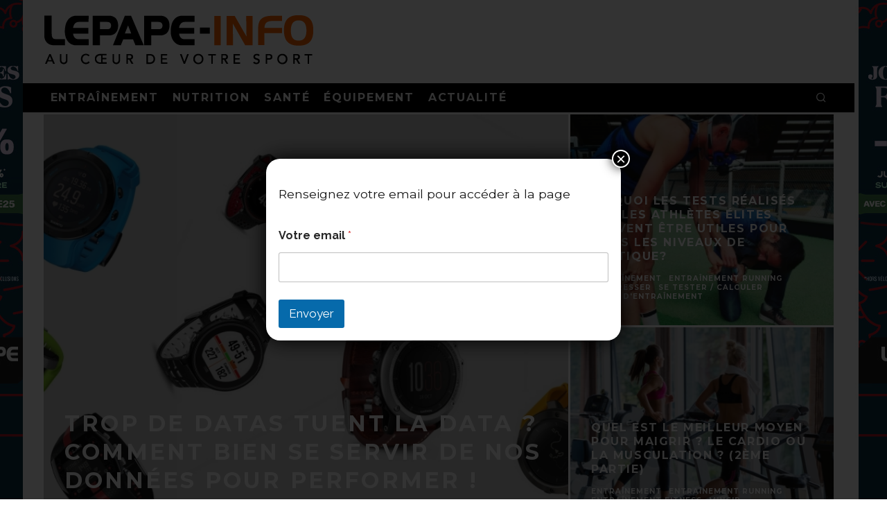

--- FILE ---
content_type: text/html; charset=UTF-8
request_url: https://www.lepape-info.com/category/se-tester-calculer/
body_size: 36167
content:
<!DOCTYPE html>
<html lang="fr-FR">
<head>
	<meta charset="UTF-8">
			<meta name="viewport" content="width=device-width, height=device-height, initial-scale=1.0, minimum-scale=1.0">
		<meta name="facebook-domain-verification" content="zhwz2pwvk1g5rt2p9z37zcrsx373en" />
	<link rel="profile" href="https://gmpg.org/xfn/11">
	<title>Se tester / Calculer &#8211; Lepape-Info</title>
<meta name='robots' content='max-image-preview:large' />
<link rel='dns-prefetch' href='//www.googletagmanager.com' />
<link rel='dns-prefetch' href='//fonts.googleapis.com' />
<link rel="alternate" type="application/rss+xml" title="Lepape-Info &raquo; Flux" href="https://www.lepape-info.com/feed/" />
<link rel="alternate" type="application/rss+xml" title="Lepape-Info &raquo; Flux des commentaires" href="https://www.lepape-info.com/comments/feed/" />
<link rel="alternate" type="application/rss+xml" title="Lepape-Info &raquo; Flux de la catégorie Se tester / Calculer" href="https://www.lepape-info.com/category/se-tester-calculer/feed/" />
<style id='wp-img-auto-sizes-contain-inline-css' type='text/css'>
img:is([sizes=auto i],[sizes^="auto," i]){contain-intrinsic-size:3000px 1500px}
/*# sourceURL=wp-img-auto-sizes-contain-inline-css */
</style>

<style id='wp-emoji-styles-inline-css' type='text/css'>

	img.wp-smiley, img.emoji {
		display: inline !important;
		border: none !important;
		box-shadow: none !important;
		height: 1em !important;
		width: 1em !important;
		margin: 0 0.07em !important;
		vertical-align: -0.1em !important;
		background: none !important;
		padding: 0 !important;
	}
/*# sourceURL=wp-emoji-styles-inline-css */
</style>
<link rel='stylesheet' id='wp-block-library-css' href='https://www.lepape-info.com/wp-includes/css/dist/block-library/style.min.css?ver=6.9' type='text/css' media='all' />
<style id='wp-block-latest-comments-inline-css' type='text/css'>
ol.wp-block-latest-comments{box-sizing:border-box;margin-left:0}:where(.wp-block-latest-comments:not([style*=line-height] .wp-block-latest-comments__comment)){line-height:1.1}:where(.wp-block-latest-comments:not([style*=line-height] .wp-block-latest-comments__comment-excerpt p)){line-height:1.8}.has-dates :where(.wp-block-latest-comments:not([style*=line-height])),.has-excerpts :where(.wp-block-latest-comments:not([style*=line-height])){line-height:1.5}.wp-block-latest-comments .wp-block-latest-comments{padding-left:0}.wp-block-latest-comments__comment{list-style:none;margin-bottom:1em}.has-avatars .wp-block-latest-comments__comment{list-style:none;min-height:2.25em}.has-avatars .wp-block-latest-comments__comment .wp-block-latest-comments__comment-excerpt,.has-avatars .wp-block-latest-comments__comment .wp-block-latest-comments__comment-meta{margin-left:3.25em}.wp-block-latest-comments__comment-excerpt p{font-size:.875em;margin:.36em 0 1.4em}.wp-block-latest-comments__comment-date{display:block;font-size:.75em}.wp-block-latest-comments .avatar,.wp-block-latest-comments__comment-avatar{border-radius:1.5em;display:block;float:left;height:2.5em;margin-right:.75em;width:2.5em}.wp-block-latest-comments[class*=-font-size] a,.wp-block-latest-comments[style*=font-size] a{font-size:inherit}
/*# sourceURL=https://www.lepape-info.com/wp-includes/blocks/latest-comments/style.min.css */
</style>
<style id='wp-block-paragraph-inline-css' type='text/css'>
.is-small-text{font-size:.875em}.is-regular-text{font-size:1em}.is-large-text{font-size:2.25em}.is-larger-text{font-size:3em}.has-drop-cap:not(:focus):first-letter{float:left;font-size:8.4em;font-style:normal;font-weight:100;line-height:.68;margin:.05em .1em 0 0;text-transform:uppercase}body.rtl .has-drop-cap:not(:focus):first-letter{float:none;margin-left:.1em}p.has-drop-cap.has-background{overflow:hidden}:root :where(p.has-background){padding:1.25em 2.375em}:where(p.has-text-color:not(.has-link-color)) a{color:inherit}p.has-text-align-left[style*="writing-mode:vertical-lr"],p.has-text-align-right[style*="writing-mode:vertical-rl"]{rotate:180deg}
/*# sourceURL=https://www.lepape-info.com/wp-includes/blocks/paragraph/style.min.css */
</style>
<style id='wp-block-social-links-inline-css' type='text/css'>
.wp-block-social-links{background:none;box-sizing:border-box;margin-left:0;padding-left:0;padding-right:0;text-indent:0}.wp-block-social-links .wp-social-link a,.wp-block-social-links .wp-social-link a:hover{border-bottom:0;box-shadow:none;text-decoration:none}.wp-block-social-links .wp-social-link svg{height:1em;width:1em}.wp-block-social-links .wp-social-link span:not(.screen-reader-text){font-size:.65em;margin-left:.5em;margin-right:.5em}.wp-block-social-links.has-small-icon-size{font-size:16px}.wp-block-social-links,.wp-block-social-links.has-normal-icon-size{font-size:24px}.wp-block-social-links.has-large-icon-size{font-size:36px}.wp-block-social-links.has-huge-icon-size{font-size:48px}.wp-block-social-links.aligncenter{display:flex;justify-content:center}.wp-block-social-links.alignright{justify-content:flex-end}.wp-block-social-link{border-radius:9999px;display:block}@media not (prefers-reduced-motion){.wp-block-social-link{transition:transform .1s ease}}.wp-block-social-link{height:auto}.wp-block-social-link a{align-items:center;display:flex;line-height:0}.wp-block-social-link:hover{transform:scale(1.1)}.wp-block-social-links .wp-block-social-link.wp-social-link{display:inline-block;margin:0;padding:0}.wp-block-social-links .wp-block-social-link.wp-social-link .wp-block-social-link-anchor,.wp-block-social-links .wp-block-social-link.wp-social-link .wp-block-social-link-anchor svg,.wp-block-social-links .wp-block-social-link.wp-social-link .wp-block-social-link-anchor:active,.wp-block-social-links .wp-block-social-link.wp-social-link .wp-block-social-link-anchor:hover,.wp-block-social-links .wp-block-social-link.wp-social-link .wp-block-social-link-anchor:visited{color:currentColor;fill:currentColor}:where(.wp-block-social-links:not(.is-style-logos-only)) .wp-social-link{background-color:#f0f0f0;color:#444}:where(.wp-block-social-links:not(.is-style-logos-only)) .wp-social-link-amazon{background-color:#f90;color:#fff}:where(.wp-block-social-links:not(.is-style-logos-only)) .wp-social-link-bandcamp{background-color:#1ea0c3;color:#fff}:where(.wp-block-social-links:not(.is-style-logos-only)) .wp-social-link-behance{background-color:#0757fe;color:#fff}:where(.wp-block-social-links:not(.is-style-logos-only)) .wp-social-link-bluesky{background-color:#0a7aff;color:#fff}:where(.wp-block-social-links:not(.is-style-logos-only)) .wp-social-link-codepen{background-color:#1e1f26;color:#fff}:where(.wp-block-social-links:not(.is-style-logos-only)) .wp-social-link-deviantart{background-color:#02e49b;color:#fff}:where(.wp-block-social-links:not(.is-style-logos-only)) .wp-social-link-discord{background-color:#5865f2;color:#fff}:where(.wp-block-social-links:not(.is-style-logos-only)) .wp-social-link-dribbble{background-color:#e94c89;color:#fff}:where(.wp-block-social-links:not(.is-style-logos-only)) .wp-social-link-dropbox{background-color:#4280ff;color:#fff}:where(.wp-block-social-links:not(.is-style-logos-only)) .wp-social-link-etsy{background-color:#f45800;color:#fff}:where(.wp-block-social-links:not(.is-style-logos-only)) .wp-social-link-facebook{background-color:#0866ff;color:#fff}:where(.wp-block-social-links:not(.is-style-logos-only)) .wp-social-link-fivehundredpx{background-color:#000;color:#fff}:where(.wp-block-social-links:not(.is-style-logos-only)) .wp-social-link-flickr{background-color:#0461dd;color:#fff}:where(.wp-block-social-links:not(.is-style-logos-only)) .wp-social-link-foursquare{background-color:#e65678;color:#fff}:where(.wp-block-social-links:not(.is-style-logos-only)) .wp-social-link-github{background-color:#24292d;color:#fff}:where(.wp-block-social-links:not(.is-style-logos-only)) .wp-social-link-goodreads{background-color:#eceadd;color:#382110}:where(.wp-block-social-links:not(.is-style-logos-only)) .wp-social-link-google{background-color:#ea4434;color:#fff}:where(.wp-block-social-links:not(.is-style-logos-only)) .wp-social-link-gravatar{background-color:#1d4fc4;color:#fff}:where(.wp-block-social-links:not(.is-style-logos-only)) .wp-social-link-instagram{background-color:#f00075;color:#fff}:where(.wp-block-social-links:not(.is-style-logos-only)) .wp-social-link-lastfm{background-color:#e21b24;color:#fff}:where(.wp-block-social-links:not(.is-style-logos-only)) .wp-social-link-linkedin{background-color:#0d66c2;color:#fff}:where(.wp-block-social-links:not(.is-style-logos-only)) .wp-social-link-mastodon{background-color:#3288d4;color:#fff}:where(.wp-block-social-links:not(.is-style-logos-only)) .wp-social-link-medium{background-color:#000;color:#fff}:where(.wp-block-social-links:not(.is-style-logos-only)) .wp-social-link-meetup{background-color:#f6405f;color:#fff}:where(.wp-block-social-links:not(.is-style-logos-only)) .wp-social-link-patreon{background-color:#000;color:#fff}:where(.wp-block-social-links:not(.is-style-logos-only)) .wp-social-link-pinterest{background-color:#e60122;color:#fff}:where(.wp-block-social-links:not(.is-style-logos-only)) .wp-social-link-pocket{background-color:#ef4155;color:#fff}:where(.wp-block-social-links:not(.is-style-logos-only)) .wp-social-link-reddit{background-color:#ff4500;color:#fff}:where(.wp-block-social-links:not(.is-style-logos-only)) .wp-social-link-skype{background-color:#0478d7;color:#fff}:where(.wp-block-social-links:not(.is-style-logos-only)) .wp-social-link-snapchat{background-color:#fefc00;color:#fff;stroke:#000}:where(.wp-block-social-links:not(.is-style-logos-only)) .wp-social-link-soundcloud{background-color:#ff5600;color:#fff}:where(.wp-block-social-links:not(.is-style-logos-only)) .wp-social-link-spotify{background-color:#1bd760;color:#fff}:where(.wp-block-social-links:not(.is-style-logos-only)) .wp-social-link-telegram{background-color:#2aabee;color:#fff}:where(.wp-block-social-links:not(.is-style-logos-only)) .wp-social-link-threads{background-color:#000;color:#fff}:where(.wp-block-social-links:not(.is-style-logos-only)) .wp-social-link-tiktok{background-color:#000;color:#fff}:where(.wp-block-social-links:not(.is-style-logos-only)) .wp-social-link-tumblr{background-color:#011835;color:#fff}:where(.wp-block-social-links:not(.is-style-logos-only)) .wp-social-link-twitch{background-color:#6440a4;color:#fff}:where(.wp-block-social-links:not(.is-style-logos-only)) .wp-social-link-twitter{background-color:#1da1f2;color:#fff}:where(.wp-block-social-links:not(.is-style-logos-only)) .wp-social-link-vimeo{background-color:#1eb7ea;color:#fff}:where(.wp-block-social-links:not(.is-style-logos-only)) .wp-social-link-vk{background-color:#4680c2;color:#fff}:where(.wp-block-social-links:not(.is-style-logos-only)) .wp-social-link-wordpress{background-color:#3499cd;color:#fff}:where(.wp-block-social-links:not(.is-style-logos-only)) .wp-social-link-whatsapp{background-color:#25d366;color:#fff}:where(.wp-block-social-links:not(.is-style-logos-only)) .wp-social-link-x{background-color:#000;color:#fff}:where(.wp-block-social-links:not(.is-style-logos-only)) .wp-social-link-yelp{background-color:#d32422;color:#fff}:where(.wp-block-social-links:not(.is-style-logos-only)) .wp-social-link-youtube{background-color:red;color:#fff}:where(.wp-block-social-links.is-style-logos-only) .wp-social-link{background:none}:where(.wp-block-social-links.is-style-logos-only) .wp-social-link svg{height:1.25em;width:1.25em}:where(.wp-block-social-links.is-style-logos-only) .wp-social-link-amazon{color:#f90}:where(.wp-block-social-links.is-style-logos-only) .wp-social-link-bandcamp{color:#1ea0c3}:where(.wp-block-social-links.is-style-logos-only) .wp-social-link-behance{color:#0757fe}:where(.wp-block-social-links.is-style-logos-only) .wp-social-link-bluesky{color:#0a7aff}:where(.wp-block-social-links.is-style-logos-only) .wp-social-link-codepen{color:#1e1f26}:where(.wp-block-social-links.is-style-logos-only) .wp-social-link-deviantart{color:#02e49b}:where(.wp-block-social-links.is-style-logos-only) .wp-social-link-discord{color:#5865f2}:where(.wp-block-social-links.is-style-logos-only) .wp-social-link-dribbble{color:#e94c89}:where(.wp-block-social-links.is-style-logos-only) .wp-social-link-dropbox{color:#4280ff}:where(.wp-block-social-links.is-style-logos-only) .wp-social-link-etsy{color:#f45800}:where(.wp-block-social-links.is-style-logos-only) .wp-social-link-facebook{color:#0866ff}:where(.wp-block-social-links.is-style-logos-only) .wp-social-link-fivehundredpx{color:#000}:where(.wp-block-social-links.is-style-logos-only) .wp-social-link-flickr{color:#0461dd}:where(.wp-block-social-links.is-style-logos-only) .wp-social-link-foursquare{color:#e65678}:where(.wp-block-social-links.is-style-logos-only) .wp-social-link-github{color:#24292d}:where(.wp-block-social-links.is-style-logos-only) .wp-social-link-goodreads{color:#382110}:where(.wp-block-social-links.is-style-logos-only) .wp-social-link-google{color:#ea4434}:where(.wp-block-social-links.is-style-logos-only) .wp-social-link-gravatar{color:#1d4fc4}:where(.wp-block-social-links.is-style-logos-only) .wp-social-link-instagram{color:#f00075}:where(.wp-block-social-links.is-style-logos-only) .wp-social-link-lastfm{color:#e21b24}:where(.wp-block-social-links.is-style-logos-only) .wp-social-link-linkedin{color:#0d66c2}:where(.wp-block-social-links.is-style-logos-only) .wp-social-link-mastodon{color:#3288d4}:where(.wp-block-social-links.is-style-logos-only) .wp-social-link-medium{color:#000}:where(.wp-block-social-links.is-style-logos-only) .wp-social-link-meetup{color:#f6405f}:where(.wp-block-social-links.is-style-logos-only) .wp-social-link-patreon{color:#000}:where(.wp-block-social-links.is-style-logos-only) .wp-social-link-pinterest{color:#e60122}:where(.wp-block-social-links.is-style-logos-only) .wp-social-link-pocket{color:#ef4155}:where(.wp-block-social-links.is-style-logos-only) .wp-social-link-reddit{color:#ff4500}:where(.wp-block-social-links.is-style-logos-only) .wp-social-link-skype{color:#0478d7}:where(.wp-block-social-links.is-style-logos-only) .wp-social-link-snapchat{color:#fff;stroke:#000}:where(.wp-block-social-links.is-style-logos-only) .wp-social-link-soundcloud{color:#ff5600}:where(.wp-block-social-links.is-style-logos-only) .wp-social-link-spotify{color:#1bd760}:where(.wp-block-social-links.is-style-logos-only) .wp-social-link-telegram{color:#2aabee}:where(.wp-block-social-links.is-style-logos-only) .wp-social-link-threads{color:#000}:where(.wp-block-social-links.is-style-logos-only) .wp-social-link-tiktok{color:#000}:where(.wp-block-social-links.is-style-logos-only) .wp-social-link-tumblr{color:#011835}:where(.wp-block-social-links.is-style-logos-only) .wp-social-link-twitch{color:#6440a4}:where(.wp-block-social-links.is-style-logos-only) .wp-social-link-twitter{color:#1da1f2}:where(.wp-block-social-links.is-style-logos-only) .wp-social-link-vimeo{color:#1eb7ea}:where(.wp-block-social-links.is-style-logos-only) .wp-social-link-vk{color:#4680c2}:where(.wp-block-social-links.is-style-logos-only) .wp-social-link-whatsapp{color:#25d366}:where(.wp-block-social-links.is-style-logos-only) .wp-social-link-wordpress{color:#3499cd}:where(.wp-block-social-links.is-style-logos-only) .wp-social-link-x{color:#000}:where(.wp-block-social-links.is-style-logos-only) .wp-social-link-yelp{color:#d32422}:where(.wp-block-social-links.is-style-logos-only) .wp-social-link-youtube{color:red}.wp-block-social-links.is-style-pill-shape .wp-social-link{width:auto}:root :where(.wp-block-social-links .wp-social-link a){padding:.25em}:root :where(.wp-block-social-links.is-style-logos-only .wp-social-link a){padding:0}:root :where(.wp-block-social-links.is-style-pill-shape .wp-social-link a){padding-left:.6666666667em;padding-right:.6666666667em}.wp-block-social-links:not(.has-icon-color):not(.has-icon-background-color) .wp-social-link-snapchat .wp-block-social-link-label{color:#000}
/*# sourceURL=https://www.lepape-info.com/wp-includes/blocks/social-links/style.min.css */
</style>
<style id='global-styles-inline-css' type='text/css'>
:root{--wp--preset--aspect-ratio--square: 1;--wp--preset--aspect-ratio--4-3: 4/3;--wp--preset--aspect-ratio--3-4: 3/4;--wp--preset--aspect-ratio--3-2: 3/2;--wp--preset--aspect-ratio--2-3: 2/3;--wp--preset--aspect-ratio--16-9: 16/9;--wp--preset--aspect-ratio--9-16: 9/16;--wp--preset--color--black: #000000;--wp--preset--color--cyan-bluish-gray: #abb8c3;--wp--preset--color--white: #ffffff;--wp--preset--color--pale-pink: #f78da7;--wp--preset--color--vivid-red: #cf2e2e;--wp--preset--color--luminous-vivid-orange: #ff6900;--wp--preset--color--luminous-vivid-amber: #fcb900;--wp--preset--color--light-green-cyan: #7bdcb5;--wp--preset--color--vivid-green-cyan: #00d084;--wp--preset--color--pale-cyan-blue: #8ed1fc;--wp--preset--color--vivid-cyan-blue: #0693e3;--wp--preset--color--vivid-purple: #9b51e0;--wp--preset--gradient--vivid-cyan-blue-to-vivid-purple: linear-gradient(135deg,rgb(6,147,227) 0%,rgb(155,81,224) 100%);--wp--preset--gradient--light-green-cyan-to-vivid-green-cyan: linear-gradient(135deg,rgb(122,220,180) 0%,rgb(0,208,130) 100%);--wp--preset--gradient--luminous-vivid-amber-to-luminous-vivid-orange: linear-gradient(135deg,rgb(252,185,0) 0%,rgb(255,105,0) 100%);--wp--preset--gradient--luminous-vivid-orange-to-vivid-red: linear-gradient(135deg,rgb(255,105,0) 0%,rgb(207,46,46) 100%);--wp--preset--gradient--very-light-gray-to-cyan-bluish-gray: linear-gradient(135deg,rgb(238,238,238) 0%,rgb(169,184,195) 100%);--wp--preset--gradient--cool-to-warm-spectrum: linear-gradient(135deg,rgb(74,234,220) 0%,rgb(151,120,209) 20%,rgb(207,42,186) 40%,rgb(238,44,130) 60%,rgb(251,105,98) 80%,rgb(254,248,76) 100%);--wp--preset--gradient--blush-light-purple: linear-gradient(135deg,rgb(255,206,236) 0%,rgb(152,150,240) 100%);--wp--preset--gradient--blush-bordeaux: linear-gradient(135deg,rgb(254,205,165) 0%,rgb(254,45,45) 50%,rgb(107,0,62) 100%);--wp--preset--gradient--luminous-dusk: linear-gradient(135deg,rgb(255,203,112) 0%,rgb(199,81,192) 50%,rgb(65,88,208) 100%);--wp--preset--gradient--pale-ocean: linear-gradient(135deg,rgb(255,245,203) 0%,rgb(182,227,212) 50%,rgb(51,167,181) 100%);--wp--preset--gradient--electric-grass: linear-gradient(135deg,rgb(202,248,128) 0%,rgb(113,206,126) 100%);--wp--preset--gradient--midnight: linear-gradient(135deg,rgb(2,3,129) 0%,rgb(40,116,252) 100%);--wp--preset--font-size--small: 13px;--wp--preset--font-size--medium: 20px;--wp--preset--font-size--large: 36px;--wp--preset--font-size--x-large: 42px;--wp--preset--spacing--20: 0.44rem;--wp--preset--spacing--30: 0.67rem;--wp--preset--spacing--40: 1rem;--wp--preset--spacing--50: 1.5rem;--wp--preset--spacing--60: 2.25rem;--wp--preset--spacing--70: 3.38rem;--wp--preset--spacing--80: 5.06rem;--wp--preset--shadow--natural: 6px 6px 9px rgba(0, 0, 0, 0.2);--wp--preset--shadow--deep: 12px 12px 50px rgba(0, 0, 0, 0.4);--wp--preset--shadow--sharp: 6px 6px 0px rgba(0, 0, 0, 0.2);--wp--preset--shadow--outlined: 6px 6px 0px -3px rgb(255, 255, 255), 6px 6px rgb(0, 0, 0);--wp--preset--shadow--crisp: 6px 6px 0px rgb(0, 0, 0);}:where(.is-layout-flex){gap: 0.5em;}:where(.is-layout-grid){gap: 0.5em;}body .is-layout-flex{display: flex;}.is-layout-flex{flex-wrap: wrap;align-items: center;}.is-layout-flex > :is(*, div){margin: 0;}body .is-layout-grid{display: grid;}.is-layout-grid > :is(*, div){margin: 0;}:where(.wp-block-columns.is-layout-flex){gap: 2em;}:where(.wp-block-columns.is-layout-grid){gap: 2em;}:where(.wp-block-post-template.is-layout-flex){gap: 1.25em;}:where(.wp-block-post-template.is-layout-grid){gap: 1.25em;}.has-black-color{color: var(--wp--preset--color--black) !important;}.has-cyan-bluish-gray-color{color: var(--wp--preset--color--cyan-bluish-gray) !important;}.has-white-color{color: var(--wp--preset--color--white) !important;}.has-pale-pink-color{color: var(--wp--preset--color--pale-pink) !important;}.has-vivid-red-color{color: var(--wp--preset--color--vivid-red) !important;}.has-luminous-vivid-orange-color{color: var(--wp--preset--color--luminous-vivid-orange) !important;}.has-luminous-vivid-amber-color{color: var(--wp--preset--color--luminous-vivid-amber) !important;}.has-light-green-cyan-color{color: var(--wp--preset--color--light-green-cyan) !important;}.has-vivid-green-cyan-color{color: var(--wp--preset--color--vivid-green-cyan) !important;}.has-pale-cyan-blue-color{color: var(--wp--preset--color--pale-cyan-blue) !important;}.has-vivid-cyan-blue-color{color: var(--wp--preset--color--vivid-cyan-blue) !important;}.has-vivid-purple-color{color: var(--wp--preset--color--vivid-purple) !important;}.has-black-background-color{background-color: var(--wp--preset--color--black) !important;}.has-cyan-bluish-gray-background-color{background-color: var(--wp--preset--color--cyan-bluish-gray) !important;}.has-white-background-color{background-color: var(--wp--preset--color--white) !important;}.has-pale-pink-background-color{background-color: var(--wp--preset--color--pale-pink) !important;}.has-vivid-red-background-color{background-color: var(--wp--preset--color--vivid-red) !important;}.has-luminous-vivid-orange-background-color{background-color: var(--wp--preset--color--luminous-vivid-orange) !important;}.has-luminous-vivid-amber-background-color{background-color: var(--wp--preset--color--luminous-vivid-amber) !important;}.has-light-green-cyan-background-color{background-color: var(--wp--preset--color--light-green-cyan) !important;}.has-vivid-green-cyan-background-color{background-color: var(--wp--preset--color--vivid-green-cyan) !important;}.has-pale-cyan-blue-background-color{background-color: var(--wp--preset--color--pale-cyan-blue) !important;}.has-vivid-cyan-blue-background-color{background-color: var(--wp--preset--color--vivid-cyan-blue) !important;}.has-vivid-purple-background-color{background-color: var(--wp--preset--color--vivid-purple) !important;}.has-black-border-color{border-color: var(--wp--preset--color--black) !important;}.has-cyan-bluish-gray-border-color{border-color: var(--wp--preset--color--cyan-bluish-gray) !important;}.has-white-border-color{border-color: var(--wp--preset--color--white) !important;}.has-pale-pink-border-color{border-color: var(--wp--preset--color--pale-pink) !important;}.has-vivid-red-border-color{border-color: var(--wp--preset--color--vivid-red) !important;}.has-luminous-vivid-orange-border-color{border-color: var(--wp--preset--color--luminous-vivid-orange) !important;}.has-luminous-vivid-amber-border-color{border-color: var(--wp--preset--color--luminous-vivid-amber) !important;}.has-light-green-cyan-border-color{border-color: var(--wp--preset--color--light-green-cyan) !important;}.has-vivid-green-cyan-border-color{border-color: var(--wp--preset--color--vivid-green-cyan) !important;}.has-pale-cyan-blue-border-color{border-color: var(--wp--preset--color--pale-cyan-blue) !important;}.has-vivid-cyan-blue-border-color{border-color: var(--wp--preset--color--vivid-cyan-blue) !important;}.has-vivid-purple-border-color{border-color: var(--wp--preset--color--vivid-purple) !important;}.has-vivid-cyan-blue-to-vivid-purple-gradient-background{background: var(--wp--preset--gradient--vivid-cyan-blue-to-vivid-purple) !important;}.has-light-green-cyan-to-vivid-green-cyan-gradient-background{background: var(--wp--preset--gradient--light-green-cyan-to-vivid-green-cyan) !important;}.has-luminous-vivid-amber-to-luminous-vivid-orange-gradient-background{background: var(--wp--preset--gradient--luminous-vivid-amber-to-luminous-vivid-orange) !important;}.has-luminous-vivid-orange-to-vivid-red-gradient-background{background: var(--wp--preset--gradient--luminous-vivid-orange-to-vivid-red) !important;}.has-very-light-gray-to-cyan-bluish-gray-gradient-background{background: var(--wp--preset--gradient--very-light-gray-to-cyan-bluish-gray) !important;}.has-cool-to-warm-spectrum-gradient-background{background: var(--wp--preset--gradient--cool-to-warm-spectrum) !important;}.has-blush-light-purple-gradient-background{background: var(--wp--preset--gradient--blush-light-purple) !important;}.has-blush-bordeaux-gradient-background{background: var(--wp--preset--gradient--blush-bordeaux) !important;}.has-luminous-dusk-gradient-background{background: var(--wp--preset--gradient--luminous-dusk) !important;}.has-pale-ocean-gradient-background{background: var(--wp--preset--gradient--pale-ocean) !important;}.has-electric-grass-gradient-background{background: var(--wp--preset--gradient--electric-grass) !important;}.has-midnight-gradient-background{background: var(--wp--preset--gradient--midnight) !important;}.has-small-font-size{font-size: var(--wp--preset--font-size--small) !important;}.has-medium-font-size{font-size: var(--wp--preset--font-size--medium) !important;}.has-large-font-size{font-size: var(--wp--preset--font-size--large) !important;}.has-x-large-font-size{font-size: var(--wp--preset--font-size--x-large) !important;}
/*# sourceURL=global-styles-inline-css */
</style>
<style id='core-block-supports-inline-css' type='text/css'>
.wp-container-core-social-links-is-layout-16018d1d{justify-content:center;}
/*# sourceURL=core-block-supports-inline-css */
</style>

<style id='classic-theme-styles-inline-css' type='text/css'>
/*! This file is auto-generated */
.wp-block-button__link{color:#fff;background-color:#32373c;border-radius:9999px;box-shadow:none;text-decoration:none;padding:calc(.667em + 2px) calc(1.333em + 2px);font-size:1.125em}.wp-block-file__button{background:#32373c;color:#fff;text-decoration:none}
/*# sourceURL=/wp-includes/css/classic-themes.min.css */
</style>
<link rel='stylesheet' id='wp-components-css' href='https://www.lepape-info.com/wp-includes/css/dist/components/style.min.css?ver=6.9' type='text/css' media='all' />
<link rel='stylesheet' id='wp-preferences-css' href='https://www.lepape-info.com/wp-includes/css/dist/preferences/style.min.css?ver=6.9' type='text/css' media='all' />
<link rel='stylesheet' id='wp-block-editor-css' href='https://www.lepape-info.com/wp-includes/css/dist/block-editor/style.min.css?ver=6.9' type='text/css' media='all' />
<link rel='stylesheet' id='popup-maker-block-library-style-css' href='https://www.lepape-info.com/wp-content/plugins/popup-maker/dist/packages/block-library-style.css?ver=dbea705cfafe089d65f1' type='text/css' media='all' />
<link rel='stylesheet' id='hostinger-reach-subscription-block-css' href='https://www.lepape-info.com/wp-content/plugins/hostinger-reach/frontend/dist/blocks/subscription.css?ver=1766127812' type='text/css' media='all' />
<link rel='stylesheet' id='codetipi-15zine-style-css' href='https://www.lepape-info.com/wp-content/themes/15zine/assets/css/style.min.css?ver=3.3.9.8' type='text/css' media='all' />
<style id='codetipi-15zine-style-inline-css' type='text/css'>
.link-color-wrap > * > a,.link-color-wrap > * > ul a{ color: #1e1e1e;}.link-color-wrap > * > a:hover,.link-color-wrap > * > ul a:hover{ color: #555;}body{ color: #2e2e2e;}.site-footer{ color: #fff;}body{font-size:14px;font-weight:400;line-height:1.6;text-transform:none;}.excerpt{font-size:14px;font-weight:400;line-height:1.6;text-transform:none;}.preview-thumbnail .title, .preview-review .title{font-size:14px;font-weight:700;letter-spacing:0.1em;line-height:1.3;text-transform:uppercase;}.byline{font-size:10px;font-weight:700;letter-spacing:0.1em;line-height:1.3;text-transform:uppercase;}.tipi-button, .button__back__home{font-size:14px;font-weight:700;letter-spacing:0.1em;text-transform:uppercase;}.breadcrumbs{font-size:11px;font-weight:400;letter-spacing:0.1em;text-transform:none;}.secondary-menu-wrap{font-size:14px;font-weight:700;letter-spacing:0.1em;line-height:1;text-transform:uppercase;}.preview-slider.title-s .title{font-size:14px;font-weight:700;letter-spacing:0.1em;line-height:1.3;text-transform:uppercase;}.preview-slider.title-m .title{font-size:14px;font-weight:700;letter-spacing:0.1em;line-height:1.3;text-transform:uppercase;}.preview-slider.title-l .title{font-size:14px;font-weight:700;letter-spacing:0.1em;line-height:1.3;text-transform:uppercase;}.preview-slider.title-xl .title{font-size:14px;font-weight:700;letter-spacing:0.1em;line-height:1.3;text-transform:uppercase;}.preview-grid.title-s .title{font-size:14px;font-weight:700;letter-spacing:0.1em;line-height:1.3;text-transform:uppercase;}.preview-grid.title-m .title{font-size:14px;font-weight:700;letter-spacing:0.1em;line-height:1.3;text-transform:uppercase;}.preview-grid.title-l .title{font-size:14px;font-weight:700;letter-spacing:0.1em;line-height:1.3;text-transform:uppercase;}.preview-classic .title{font-size:14px;font-weight:700;letter-spacing:0.1em;line-height:1.3;text-transform:uppercase;}.preview-2 .title{font-size:14px;font-weight:700;letter-spacing:0.1em;line-height:1.3;text-transform:uppercase;}.entry-content blockquote, .entry-content .wp-block-pullquote p{font-size:18px;font-weight:400;line-height:1.5;text-transform:none;}.hero-wrap .caption, .gallery-block__wrap .caption{font-size:10px;font-weight:400;line-height:1.2;text-transform:none;}.main-navigation{font-size:14px;font-weight:700;letter-spacing:0.12em;line-height:1;text-transform:uppercase;}.hero-meta.tipi-s-typo .title{font-size:18px;font-weight:700;letter-spacing:0.1em;line-height:1.3;text-transform:uppercase;}.hero-meta.tipi-m-typo .title{font-size:18px;font-weight:700;letter-spacing:0.1em;line-height:1.3;text-transform:uppercase;}.hero-meta.tipi-l-typo .title{font-size:18px;font-weight:700;letter-spacing:0.1em;line-height:1.3;text-transform:uppercase;}.entry-content h1{font-size:18px;font-weight:700;letter-spacing:0.1em;line-height:1.3;text-transform:uppercase;}.entry-content h2{font-size:18px;font-weight:700;letter-spacing:0.1em;line-height:1.3;text-transform:uppercase;}.entry-content h3{font-size:14px;font-weight:700;letter-spacing:0.1em;line-height:1.3;text-transform:uppercase;}.entry-content h4{font-size:14px;font-weight:700;letter-spacing:0.1em;line-height:1.3;text-transform:uppercase;}.entry-content h5{font-size:14px;font-weight:700;letter-spacing:0.1em;line-height:1.3;text-transform:uppercase;}.widget-title{font-size:14px;font-weight:700;letter-spacing:0.1em;line-height:1.3;text-transform:uppercase;}.block-title-wrap .title{font-size:18px;font-weight:700;letter-spacing:0.1em;line-height:1.2;text-transform:uppercase;}.block-subtitle{font-size:15px;font-weight:700;letter-spacing:0.1em;line-height:1.3;text-transform:uppercase;}.preview-classic { padding-bottom: 30px; }.block-wrap-classic .block ~ .block .preview-1:first-child { padding-top: 30px; }.preview-thumbnail { padding-bottom: 20px; }.codetipi-15zine-widget .preview-thumbnail { padding-bottom: 15px; }.preview-classic{ border-bottom:1px dotted #f2f2f2;}.preview-classic { margin-bottom: 30px; }.block-wrap-bs-62 .block ~ .block, .block-wrap-classic .block ~ .block .preview-1:first-child { margin-top: 30px; }.block-wrap-classic .block ~ .block .preview-1:first-child{ border-top:1px dotted #f2f2f2;}.preview-classic { margin-bottom: 30px; }.block-wrap-bs-62 .block ~ .block, .block-wrap-classic .block ~ .block .preview-1:first-child { margin-top: 30px; }.preview-thumbnail{ border-bottom:1px dotted #f2f2f2;}.preview-thumbnail { margin-bottom: 20px; }.codetipi-15zine-widget .preview-thumbnail { margin-bottom: 15px; }.main-menu-logo img { width: 110px; }.mm-submenu-2 .mm-51 .menu-wrap > .sub-menu > li > a { color: #f2c231; }.preview-slider.tile-overlay--1:after, .preview-slider.tile-overlay--2 .meta:after { opacity: 0.25; }.preview-grid.tile-overlay--1:after, .preview-grid.tile-overlay--2 .meta:after { opacity: 0.25; }.main-navigation-border { border-bottom-color: #161616; }.cb-mm-on.cb-menu-light #cb-nav-bar .cb-main-nav > li:hover, .cb-mm-on.cb-menu-dark #cb-nav-bar .cb-main-nav > li:hover { background: #222; }body { background-image: url( https://cdn.lepape-info.com/media/2024/12/Habillage-CHRISTMAS-LEPAPE-INFO.jpg );}body, #respond, .cb-font-body, .font-b { font-family: 'Raleway',sans-serif; }h1, h2, h3, h4, h5, h6, .cb-font-header, .font-h, #bbp-user-navigation, .cb-byline, .product_meta, .price, .woocommerce-review-link, .cart_item, .cart-collaterals .cart_totals th { font-family: 'Montserrat',sans-serif }.main-menu > li > a, .main-menu-wrap .menu-icons > li > a {
		padding-top: 12px;
		padding-bottom: 12px;
	}.secondary-menu-wrap .menu-icons > li > a, .secondary-menu-wrap .secondary-menu > li > a {
		padding-top: 15px;
		padding-bottom: 15px;
	}.site-mob-header:not(.site-mob-header-11) .header-padding .logo-main-wrap, .site-mob-header:not(.site-mob-header-11) .header-padding .icons-wrap a, .site-mob-header-11 .header-padding {
		padding-top: 18px;
		padding-bottom: 18px;
	}.site-header .bg-area {background-color: #ffffff;}.site-header .background {background-position: center center;}.site-header,.site-header a{color: #333;}.grid-spacing { border-top-width: 3px; }@media only screen and (min-width: 481px) {.block-wrap-slider:not(.block-wrap-51) .slider-spacing { margin-right: 3px;}.block--feature.block-wrap-slider .block-inner-style { padding-top: 3px;}}@media only screen and (min-width: 768px) {.grid-spacing { border-right-width: 3px; }.block-wrap-55 .slide { margin-right: 3px!important; }.block-wrap-grid:not(.block-wrap-81) .block { width: calc( 100% + 3px ); }.preview-slider.tile-overlay--1:hover:after, .preview-slider.tile-overlay--2.tile-overlay--gradient:hover:after, .preview-slider.tile-overlay--2:hover .meta:after { opacity: 0.75 ; }.preview-grid.tile-overlay--1:hover:after, .preview-grid.tile-overlay--2.tile-overlay--gradient:hover:after, .preview-grid.tile-overlay--2:hover .meta:after { opacity: 0.75 ; }}@media only screen and (min-width: 1020px) {.site-header .header-padding {
		padding-top: 20px;
		padding-bottom: 20px;
	}body{font-size:18px;}.excerpt{font-size:16px;}.tipi-button, .button__back__home{font-size:12px;}.secondary-menu-wrap{font-size:12px;}.preview-slider.title-s .title{font-size:16px;}.preview-slider.title-m .title{font-size:16px;}.preview-slider.title-l .title{font-size:32px;}.preview-slider.title-xl .title{font-size:38px;}.preview-grid.title-s .title{font-size:16px;}.preview-grid.title-m .title{font-size:16px;}.preview-grid.title-l .title{font-size:32px;}.preview-classic .title{font-size:20px;}.preview-2 .title{font-size:22px;}.entry-content blockquote, .entry-content .wp-block-pullquote p{font-size:30px;}.main-navigation{font-size:16px;}.hero-meta.tipi-s-typo .title{font-size:30px;}.hero-meta.tipi-m-typo .title{font-size:40px;}.hero-meta.tipi-l-typo .title{font-size:50px;}.entry-content h1{font-size:50px;}.entry-content h2{font-size:30px;}.entry-content h3{font-size:24px;}.entry-content h4{font-size:20px;}.entry-content h5{font-size:18px;}.widget-title{font-size:20px;}.block-title-wrap .title{font-size:36px;}}.chapeau{
    font-weight: bold;
    margin-bottom: 80px !important;
}


.question-home-post{
    font-size: 18px;
    font-weight: bold;
}

.question-home-author{
    font-size: 14px;
    font-style: italic;
}

.question-home-extrait{
    font-size: 15px;
}

.question-home{
    margin-bottom: 30px !important;
}


.bloc-cat-home{
  display: flex;
}
 
.section-1, .section-2 {
  width: 50%;
  height: auto;
}

.section-1{
    margin-right:5px;
}

.section-2{
    margin-left:5px;
}

.link-cat-home{
    font-size: 9px;
    display: inline-block;
    border: 1px solid #000;
    padding: 5px 10px;
    margin-top: 13px;
    font-weight: 700;
    letter-spacing: 1px;
    text-transform: uppercase;
    width:100%;
}

.link-cat-home:hover, .other-link-cat-home:hover{
    background: #000;
    color:#fff !important;
}

.bloc-other-links{
    margin-top:30px;
}

.bloc-cat-title{
    font-size:18px;
    font-weight:bold;
}

.other-link-cat-home{
    font-size: 9px;
    display: inline-block;
    border: 1px solid #000;
    padding: 5px 10px;
    margin-top: 13px;
    font-weight: 700;
    letter-spacing: 1px;
    text-transform: uppercase;
}

#pum-201502{
    background-color:rgba(0, 0, 0, 0.8) !important;
}

.pum-container{
    border-radius: 20px !important;
    border: 0 !important;
}
}
/*# sourceURL=codetipi-15zine-style-inline-css */
</style>
<link rel='stylesheet' id='codetipi-15zine-fonts-css' href='https://fonts.googleapis.com/css?family=Montserrat%3A400%2C700%7CRaleway%3A400%2C700&#038;display=swap' type='text/css' media='all' />
<link rel='stylesheet' id='swipebox-css' href='https://www.lepape-info.com/wp-content/themes/15zine/assets/css/swipebox.min.css?ver=1.4.4' type='text/css' media='all' />
<style id='wp-block-heading-inline-css' type='text/css'>
h1:where(.wp-block-heading).has-background,h2:where(.wp-block-heading).has-background,h3:where(.wp-block-heading).has-background,h4:where(.wp-block-heading).has-background,h5:where(.wp-block-heading).has-background,h6:where(.wp-block-heading).has-background{padding:1.25em 2.375em}h1.has-text-align-left[style*=writing-mode]:where([style*=vertical-lr]),h1.has-text-align-right[style*=writing-mode]:where([style*=vertical-rl]),h2.has-text-align-left[style*=writing-mode]:where([style*=vertical-lr]),h2.has-text-align-right[style*=writing-mode]:where([style*=vertical-rl]),h3.has-text-align-left[style*=writing-mode]:where([style*=vertical-lr]),h3.has-text-align-right[style*=writing-mode]:where([style*=vertical-rl]),h4.has-text-align-left[style*=writing-mode]:where([style*=vertical-lr]),h4.has-text-align-right[style*=writing-mode]:where([style*=vertical-rl]),h5.has-text-align-left[style*=writing-mode]:where([style*=vertical-lr]),h5.has-text-align-right[style*=writing-mode]:where([style*=vertical-rl]),h6.has-text-align-left[style*=writing-mode]:where([style*=vertical-lr]),h6.has-text-align-right[style*=writing-mode]:where([style*=vertical-rl]){rotate:180deg}
/*# sourceURL=https://www.lepape-info.com/wp-includes/blocks/heading/style.min.css */
</style>
<link rel='stylesheet' id='popup-maker-site-css' href='https://www.lepape-info.com/wp-content/plugins/popup-maker/dist/assets/site.css?ver=1.21.5' type='text/css' media='all' />
<style id='popup-maker-site-inline-css' type='text/css'>
/* Popup Google Fonts */
@import url('//fonts.googleapis.com/css?family=Montserrat:100');

/* Popup Theme 201489: Thème par défaut */
.pum-theme-201489, .pum-theme-theme-par-defaut { background-color: rgba( 255, 255, 255, 1.00 ) } 
.pum-theme-201489 .pum-container, .pum-theme-theme-par-defaut .pum-container { padding: 18px; border-radius: 0px; border: 1px none #000000; box-shadow: 1px 1px 3px 0px rgba( 2, 2, 2, 0.23 ); background-color: rgba( 249, 249, 249, 1.00 ) } 
.pum-theme-201489 .pum-title, .pum-theme-theme-par-defaut .pum-title { color: #000000; text-align: left; text-shadow: 0px 0px 0px rgba( 2, 2, 2, 0.23 ); font-family: inherit; font-weight: 400; font-size: 32px; font-style: normal; line-height: 36px } 
.pum-theme-201489 .pum-content, .pum-theme-theme-par-defaut .pum-content { color: #8c8c8c; font-family: inherit; font-weight: 400; font-style: inherit } 
.pum-theme-201489 .pum-content + .pum-close, .pum-theme-theme-par-defaut .pum-content + .pum-close { position: absolute; height: auto; width: auto; left: auto; right: 0px; bottom: auto; top: 0px; padding: 8px; color: #ffffff; font-family: inherit; font-weight: 400; font-size: 12px; font-style: inherit; line-height: 36px; border: 1px none #ffffff; border-radius: 0px; box-shadow: 1px 1px 3px 0px rgba( 2, 2, 2, 0.23 ); text-shadow: 0px 0px 0px rgba( 0, 0, 0, 0.23 ); background-color: rgba( 0, 183, 205, 1.00 ) } 

/* Popup Theme 201490: Visionneuse */
.pum-theme-201490, .pum-theme-lightbox { background-color: rgba( 0, 0, 0, 0.60 ) } 
.pum-theme-201490 .pum-container, .pum-theme-lightbox .pum-container { padding: 18px; border-radius: 3px; border: 8px solid #000000; box-shadow: 0px 0px 30px 0px rgba( 2, 2, 2, 1.00 ); background-color: rgba( 255, 255, 255, 1.00 ) } 
.pum-theme-201490 .pum-title, .pum-theme-lightbox .pum-title { color: #000000; text-align: left; text-shadow: 0px 0px 0px rgba( 2, 2, 2, 0.23 ); font-family: inherit; font-weight: 100; font-size: 32px; line-height: 36px } 
.pum-theme-201490 .pum-content, .pum-theme-lightbox .pum-content { color: #000000; font-family: inherit; font-weight: 100 } 
.pum-theme-201490 .pum-content + .pum-close, .pum-theme-lightbox .pum-content + .pum-close { position: absolute; height: 26px; width: 26px; left: auto; right: -13px; bottom: auto; top: -13px; padding: 0px; color: #ffffff; font-family: Arial; font-weight: 100; font-size: 24px; line-height: 24px; border: 2px solid #ffffff; border-radius: 26px; box-shadow: 0px 0px 15px 1px rgba( 2, 2, 2, 0.75 ); text-shadow: 0px 0px 0px rgba( 0, 0, 0, 0.23 ); background-color: rgba( 0, 0, 0, 1.00 ) } 

/* Popup Theme 201491: Bleu entreprise */
.pum-theme-201491, .pum-theme-enterprise-blue { background-color: rgba( 0, 0, 0, 0.70 ) } 
.pum-theme-201491 .pum-container, .pum-theme-enterprise-blue .pum-container { padding: 28px; border-radius: 5px; border: 1px none #000000; box-shadow: 0px 10px 25px 4px rgba( 2, 2, 2, 0.50 ); background-color: rgba( 255, 255, 255, 1.00 ) } 
.pum-theme-201491 .pum-title, .pum-theme-enterprise-blue .pum-title { color: #315b7c; text-align: left; text-shadow: 0px 0px 0px rgba( 2, 2, 2, 0.23 ); font-family: inherit; font-weight: 100; font-size: 34px; line-height: 36px } 
.pum-theme-201491 .pum-content, .pum-theme-enterprise-blue .pum-content { color: #2d2d2d; font-family: inherit; font-weight: 100 } 
.pum-theme-201491 .pum-content + .pum-close, .pum-theme-enterprise-blue .pum-content + .pum-close { position: absolute; height: 28px; width: 28px; left: auto; right: 8px; bottom: auto; top: 8px; padding: 4px; color: #ffffff; font-family: Times New Roman; font-weight: 100; font-size: 20px; line-height: 20px; border: 1px none #ffffff; border-radius: 42px; box-shadow: 0px 0px 0px 0px rgba( 2, 2, 2, 0.23 ); text-shadow: 0px 0px 0px rgba( 0, 0, 0, 0.23 ); background-color: rgba( 49, 91, 124, 1.00 ) } 

/* Popup Theme 201492: Boite de bienvenue */
.pum-theme-201492, .pum-theme-hello-box { background-color: rgba( 0, 0, 0, 0.75 ) } 
.pum-theme-201492 .pum-container, .pum-theme-hello-box .pum-container { padding: 30px; border-radius: 80px; border: 14px solid #81d742; box-shadow: 0px 0px 0px 0px rgba( 2, 2, 2, 0.00 ); background-color: rgba( 255, 255, 255, 1.00 ) } 
.pum-theme-201492 .pum-title, .pum-theme-hello-box .pum-title { color: #2d2d2d; text-align: left; text-shadow: 0px 0px 0px rgba( 2, 2, 2, 0.23 ); font-family: Montserrat; font-weight: 100; font-size: 32px; line-height: 36px } 
.pum-theme-201492 .pum-content, .pum-theme-hello-box .pum-content { color: #2d2d2d; font-family: inherit; font-weight: 100 } 
.pum-theme-201492 .pum-content + .pum-close, .pum-theme-hello-box .pum-content + .pum-close { position: absolute; height: auto; width: auto; left: auto; right: -30px; bottom: auto; top: -30px; padding: 0px; color: #2d2d2d; font-family: Times New Roman; font-weight: 100; font-size: 32px; line-height: 28px; border: 1px none #ffffff; border-radius: 28px; box-shadow: 0px 0px 0px 0px rgba( 2, 2, 2, 0.23 ); text-shadow: 0px 0px 0px rgba( 0, 0, 0, 0.23 ); background-color: rgba( 255, 255, 255, 1.00 ) } 

/* Popup Theme 201493: En pointe */
.pum-theme-201493, .pum-theme-cutting-edge { background-color: rgba( 0, 0, 0, 0.50 ) } 
.pum-theme-201493 .pum-container, .pum-theme-cutting-edge .pum-container { padding: 18px; border-radius: 0px; border: 1px none #000000; box-shadow: 0px 10px 25px 0px rgba( 2, 2, 2, 0.50 ); background-color: rgba( 30, 115, 190, 1.00 ) } 
.pum-theme-201493 .pum-title, .pum-theme-cutting-edge .pum-title { color: #ffffff; text-align: left; text-shadow: 0px 0px 0px rgba( 2, 2, 2, 0.23 ); font-family: Sans-Serif; font-weight: 100; font-size: 26px; line-height: 28px } 
.pum-theme-201493 .pum-content, .pum-theme-cutting-edge .pum-content { color: #ffffff; font-family: inherit; font-weight: 100 } 
.pum-theme-201493 .pum-content + .pum-close, .pum-theme-cutting-edge .pum-content + .pum-close { position: absolute; height: 24px; width: 24px; left: auto; right: 0px; bottom: auto; top: 0px; padding: 0px; color: #1e73be; font-family: Times New Roman; font-weight: 100; font-size: 32px; line-height: 24px; border: 1px none #ffffff; border-radius: 0px; box-shadow: -1px 1px 1px 0px rgba( 2, 2, 2, 0.10 ); text-shadow: -1px 1px 1px rgba( 0, 0, 0, 0.10 ); background-color: rgba( 238, 238, 34, 1.00 ) } 

/* Popup Theme 201494: Framed Border */
.pum-theme-201494, .pum-theme-framed-border { background-color: rgba( 255, 255, 255, 0.50 ) } 
.pum-theme-201494 .pum-container, .pum-theme-framed-border .pum-container { padding: 18px; border-radius: 0px; border: 20px outset #dd3333; box-shadow: 1px 1px 3px 0px rgba( 2, 2, 2, 0.97 ) inset; background-color: rgba( 255, 251, 239, 1.00 ) } 
.pum-theme-201494 .pum-title, .pum-theme-framed-border .pum-title { color: #000000; text-align: left; text-shadow: 0px 0px 0px rgba( 2, 2, 2, 0.23 ); font-family: inherit; font-weight: 100; font-size: 32px; line-height: 36px } 
.pum-theme-201494 .pum-content, .pum-theme-framed-border .pum-content { color: #2d2d2d; font-family: inherit; font-weight: 100 } 
.pum-theme-201494 .pum-content + .pum-close, .pum-theme-framed-border .pum-content + .pum-close { position: absolute; height: 20px; width: 20px; left: auto; right: -20px; bottom: auto; top: -20px; padding: 0px; color: #ffffff; font-family: Tahoma; font-weight: 700; font-size: 16px; line-height: 18px; border: 1px none #ffffff; border-radius: 0px; box-shadow: 0px 0px 0px 0px rgba( 2, 2, 2, 0.23 ); text-shadow: 0px 0px 0px rgba( 0, 0, 0, 0.23 ); background-color: rgba( 0, 0, 0, 0.55 ) } 

/* Popup Theme 201495: Barre flottante - Bleu léger */
.pum-theme-201495, .pum-theme-floating-bar { background-color: rgba( 255, 255, 255, 0.00 ) } 
.pum-theme-201495 .pum-container, .pum-theme-floating-bar .pum-container { padding: 8px; border-radius: 0px; border: 1px none #000000; box-shadow: 1px 1px 3px 0px rgba( 2, 2, 2, 0.23 ); background-color: rgba( 238, 246, 252, 1.00 ) } 
.pum-theme-201495 .pum-title, .pum-theme-floating-bar .pum-title { color: #505050; text-align: left; text-shadow: 0px 0px 0px rgba( 2, 2, 2, 0.23 ); font-family: inherit; font-weight: 400; font-size: 32px; line-height: 36px } 
.pum-theme-201495 .pum-content, .pum-theme-floating-bar .pum-content { color: #505050; font-family: inherit; font-weight: 400 } 
.pum-theme-201495 .pum-content + .pum-close, .pum-theme-floating-bar .pum-content + .pum-close { position: absolute; height: 18px; width: 18px; left: auto; right: 5px; bottom: auto; top: 50%; padding: 0px; color: #505050; font-family: Sans-Serif; font-weight: 700; font-size: 15px; line-height: 18px; border: 1px solid #505050; border-radius: 15px; box-shadow: 0px 0px 0px 0px rgba( 2, 2, 2, 0.00 ); text-shadow: 0px 0px 0px rgba( 0, 0, 0, 0.00 ); background-color: rgba( 255, 255, 255, 0.00 ); transform: translate(0, -50%) } 

/* Popup Theme 201496: Contenu uniquement - Pour utilisation avec les constructeurs de pages ou l’éditeur de blocs */
.pum-theme-201496, .pum-theme-content-only { background-color: rgba( 0, 0, 0, 0.70 ) } 
.pum-theme-201496 .pum-container, .pum-theme-content-only .pum-container { padding: 0px; border-radius: 0px; border: 1px none #000000; box-shadow: 0px 0px 0px 0px rgba( 2, 2, 2, 0.00 ) } 
.pum-theme-201496 .pum-title, .pum-theme-content-only .pum-title { color: #000000; text-align: left; text-shadow: 0px 0px 0px rgba( 2, 2, 2, 0.23 ); font-family: inherit; font-weight: 400; font-size: 32px; line-height: 36px } 
.pum-theme-201496 .pum-content, .pum-theme-content-only .pum-content { color: #8c8c8c; font-family: inherit; font-weight: 400 } 
.pum-theme-201496 .pum-content + .pum-close, .pum-theme-content-only .pum-content + .pum-close { position: absolute; height: 18px; width: 18px; left: auto; right: 7px; bottom: auto; top: 7px; padding: 0px; color: #000000; font-family: inherit; font-weight: 700; font-size: 20px; line-height: 20px; border: 1px none #ffffff; border-radius: 15px; box-shadow: 0px 0px 0px 0px rgba( 2, 2, 2, 0.00 ); text-shadow: 0px 0px 0px rgba( 0, 0, 0, 0.00 ); background-color: rgba( 255, 255, 255, 0.00 ) } 

#pum-201502 {z-index: 1999999999}

/*# sourceURL=popup-maker-site-inline-css */
</style>
<script type="text/javascript" src="https://www.lepape-info.com/wp-includes/js/jquery/jquery.min.js?ver=3.7.1" id="jquery-core-js"></script>
<script type="text/javascript" src="https://www.lepape-info.com/wp-includes/js/jquery/jquery-migrate.min.js?ver=3.4.1" id="jquery-migrate-js"></script>

<!-- Extrait de code de la balise Google (gtag.js) ajouté par Site Kit -->
<!-- Extrait Google Analytics ajouté par Site Kit -->
<script type="text/javascript" src="https://www.googletagmanager.com/gtag/js?id=GT-KVN837W" id="google_gtagjs-js" async></script>
<script type="text/javascript" id="google_gtagjs-js-after">
/* <![CDATA[ */
window.dataLayer = window.dataLayer || [];function gtag(){dataLayer.push(arguments);}
gtag("set","linker",{"domains":["www.lepape-info.com"]});
gtag("js", new Date());
gtag("set", "developer_id.dZTNiMT", true);
gtag("config", "GT-KVN837W");
 window._googlesitekit = window._googlesitekit || {}; window._googlesitekit.throttledEvents = []; window._googlesitekit.gtagEvent = (name, data) => { var key = JSON.stringify( { name, data } ); if ( !! window._googlesitekit.throttledEvents[ key ] ) { return; } window._googlesitekit.throttledEvents[ key ] = true; setTimeout( () => { delete window._googlesitekit.throttledEvents[ key ]; }, 5 ); gtag( "event", name, { ...data, event_source: "site-kit" } ); }; 
//# sourceURL=google_gtagjs-js-after
/* ]]> */
</script>
<link rel="https://api.w.org/" href="https://www.lepape-info.com/wp-json/" /><link rel="alternate" title="JSON" type="application/json" href="https://www.lepape-info.com/wp-json/wp/v2/categories/36" /><link rel="EditURI" type="application/rsd+xml" title="RSD" href="https://www.lepape-info.com/xmlrpc.php?rsd" />
<meta name="generator" content="WordPress 6.9" />
<meta name="generator" content="Site Kit by Google 1.168.0" /><!-- Metadata generated with the Open Graph Protocol Framework plugin 2.1.0 - https://wordpress.org/plugins/open-graph-protocol-framework/ - https://www.itthinx.com/plugins/open-graph-protocol/ --><meta property="og:title" content="Se tester / Calculer" />
<meta property="og:locale" content="fr_FR" />
<meta property="og:type" content="article" />
<meta property="og:image" content="https://cdn.lepape-info.com/media/2015/12/Montres1.jpg" />
<meta property="og:image:url" content="https://cdn.lepape-info.com/media/2015/12/Montres1.jpg" />
<meta property="og:image:secure_url" content="https://cdn.lepape-info.com/media/2015/12/Montres1.jpg" />
<meta property="og:image:width" content="2000" />
<meta property="og:image:height" content="1125" />
<meta property="og:url" content="https://www.lepape-info.com/category/se-tester-calculer/" />
<meta property="og:site_name" content="Lepape-Info" />
<meta property="og:description" content="Archive : Se tester / Calculer" />
<link rel="preload" type="font/woff2" as="font" href="https://www.lepape-info.com/wp-content/themes/15zine/assets/css/15zine/codetipi-15zine.woff2?9oa0lg" crossorigin><link rel="dns-prefetch" href="//fonts.googleapis.com"><link rel="preconnect" href="https://fonts.gstatic.com/" crossorigin>	<meta property="og:title" content="Lepape-Info">
	<meta property="og:description" content="Actualités et Conseils sportifs">
	<meta property="og:image" content="https://cdn.lepape-info.com/media/2025/01/cropped-Sans-titre-1.jpg">
	<meta property="og:url" content="https://www.lepape-info.com/se-tester-calculer/trop-de-datas-tuent-la-data-comment-bien-se-servir-de-nos-donnees-pour-performer/">
	<meta name="twitter:card" content="summary_large_image">
	<meta property="og:site_name" content="Lepape-Info">
	<meta property="og:type" content="website">
	<link rel="icon" href="https://cdn.lepape-info.com/media/2025/01/cropped-Sans-titre-1-32x32.jpg" sizes="32x32" />
<link rel="icon" href="https://cdn.lepape-info.com/media/2025/01/cropped-Sans-titre-1-192x192.jpg" sizes="192x192" />
<link rel="apple-touch-icon" href="https://cdn.lepape-info.com/media/2025/01/cropped-Sans-titre-1-180x180.jpg" />
<meta name="msapplication-TileImage" content="https://cdn.lepape-info.com/media/2025/01/cropped-Sans-titre-1-270x270.jpg" />
<style id='codetipi-15zine-logo-inline-css' type='text/css'>
@media only screen and (min-width: 1200px) {.logo-main img{ display:inline-block; width:390px; height:80px;}}
/*# sourceURL=codetipi-15zine-logo-inline-css */
</style>
<style id='codetipi-15zine-mm-style-inline-css' type='text/css'>

			.main-menu-bar-color-1 .main-menu .mm-color.menu-item-130065.active > a,
			.main-menu-bar-color-1.mm-ani-0 .main-menu .mm-color.menu-item-130065:hover > a,
			.main-menu-bar-color-1 .main-menu .current-menu-item.menu-item-130065 > a
			{ background: #222; }.main-navigation .menu-item-130065 .menu-wrap > * { border-top-color: #222!important; }

			.main-menu-bar-color-1 .main-menu .mm-color.menu-item-56607.active > a,
			.main-menu-bar-color-1.mm-ani-0 .main-menu .mm-color.menu-item-56607:hover > a,
			.main-menu-bar-color-1 .main-menu .current-menu-item.menu-item-56607 > a
			{ background: #222; }.main-navigation .menu-item-56607 .menu-wrap > * { border-top-color: #222!important; }

			.main-menu-bar-color-1 .main-menu .mm-color.menu-item-56614.active > a,
			.main-menu-bar-color-1.mm-ani-0 .main-menu .mm-color.menu-item-56614:hover > a,
			.main-menu-bar-color-1 .main-menu .current-menu-item.menu-item-56614 > a
			{ background: #222; }.main-navigation .menu-item-56614 .menu-wrap > * { border-top-color: #222!important; }

			.main-menu-bar-color-1 .main-menu .mm-color.menu-item-56619.active > a,
			.main-menu-bar-color-1.mm-ani-0 .main-menu .mm-color.menu-item-56619:hover > a,
			.main-menu-bar-color-1 .main-menu .current-menu-item.menu-item-56619 > a
			{ background: #222; }.main-navigation .menu-item-56619 .menu-wrap > * { border-top-color: #222!important; }

			.main-menu-bar-color-1 .main-menu .mm-color.menu-item-56622.active > a,
			.main-menu-bar-color-1.mm-ani-0 .main-menu .mm-color.menu-item-56622:hover > a,
			.main-menu-bar-color-1 .main-menu .current-menu-item.menu-item-56622 > a
			{ background: #222; }.main-navigation .menu-item-56622 .menu-wrap > * { border-top-color: #222!important; }
/*# sourceURL=codetipi-15zine-mm-style-inline-css */
</style>
<link rel='stylesheet' id='wpforms-modern-full-css' href='https://www.lepape-info.com/wp-content/plugins/wpforms-lite/assets/css/frontend/modern/wpforms-full.min.css?ver=1.9.8.7' type='text/css' media='all' />
<style id='wpforms-modern-full-inline-css' type='text/css'>
:root {
				--wpforms-field-border-radius: 3px;
--wpforms-field-border-style: solid;
--wpforms-field-border-size: 1px;
--wpforms-field-background-color: #ffffff;
--wpforms-field-border-color: rgba( 0, 0, 0, 0.25 );
--wpforms-field-border-color-spare: rgba( 0, 0, 0, 0.25 );
--wpforms-field-text-color: rgba( 0, 0, 0, 0.7 );
--wpforms-field-menu-color: #ffffff;
--wpforms-label-color: rgba( 0, 0, 0, 0.85 );
--wpforms-label-sublabel-color: rgba( 0, 0, 0, 0.55 );
--wpforms-label-error-color: #d63637;
--wpforms-button-border-radius: 3px;
--wpforms-button-border-style: none;
--wpforms-button-border-size: 1px;
--wpforms-button-background-color: #066aab;
--wpforms-button-border-color: #066aab;
--wpforms-button-text-color: #ffffff;
--wpforms-page-break-color: #066aab;
--wpforms-background-image: none;
--wpforms-background-position: center center;
--wpforms-background-repeat: no-repeat;
--wpforms-background-size: cover;
--wpforms-background-width: 100px;
--wpforms-background-height: 100px;
--wpforms-background-color: rgba( 0, 0, 0, 0 );
--wpforms-background-url: none;
--wpforms-container-padding: 0px;
--wpforms-container-border-style: none;
--wpforms-container-border-width: 1px;
--wpforms-container-border-color: #000000;
--wpforms-container-border-radius: 3px;
--wpforms-field-size-input-height: 43px;
--wpforms-field-size-input-spacing: 15px;
--wpforms-field-size-font-size: 16px;
--wpforms-field-size-line-height: 19px;
--wpforms-field-size-padding-h: 14px;
--wpforms-field-size-checkbox-size: 16px;
--wpforms-field-size-sublabel-spacing: 5px;
--wpforms-field-size-icon-size: 1;
--wpforms-label-size-font-size: 16px;
--wpforms-label-size-line-height: 19px;
--wpforms-label-size-sublabel-font-size: 14px;
--wpforms-label-size-sublabel-line-height: 17px;
--wpforms-button-size-font-size: 17px;
--wpforms-button-size-height: 41px;
--wpforms-button-size-padding-h: 15px;
--wpforms-button-size-margin-top: 10px;
--wpforms-container-shadow-size-box-shadow: none;
			}
/*# sourceURL=wpforms-modern-full-inline-css */
</style>
</head>
<body class="archive category category-se-tester-calculer category-36 wp-theme-15zine wp-child-theme-15zine-child mob-fi-tall  cb-body-light cb-footer-dark cb-bg-to-on has--bg body-mob-header-1 site-mob-menu-a-4 site-mob-menu-1 mm-submenu-2">
	<a href=" https://www.lepape.com/promotions-lepape?query_source=site&#038;query_medium=banhome%C3%A9&#038;query_content=Soldes" target="_blank" id="cb-bg-to" class="tipi-bg-da" rel="nofollow"></a>		<div id="cb-outer-container" class="site">
		<header id="mobhead" class="site-header-block site-mob-header tipi-l-0 site-mob-header-1 sticky-menu-1 sticky-top site-skin-2"><div class="bg-area header-padding tipi-row side-spacing tipi-vertical-c">
	<ul class="menu-left icons-wrap tipi-vertical-c">
		<li class="codetipi-15zine-icon vertical-c"><a href="#" class="mob-tr-open" data-target="slide-menu"><i class="codetipi-15zine-i-menu" aria-hidden="true"></i></a></li>	</ul>
	<div class="logo-main-wrap logo-mob-wrap">
		<div class="logo logo-mobile"><a href="https://www.lepape-info.com" data-pin-nopin="true"><img src="https://cdn.lepape-info.com/media/2024/07/Sans-titre-1-02.png" srcset="https://cdn.lepape-info.com/media/2024/07/lepapeinfo-02.png 2x" alt="Lepape-Info"></a></div>	</div>
	<ul class="menu-right icons-wrap tipi-vertical-c">
		<li class="codetipi-15zine-icon cb-icon-search cb-menu-icon vertical-c"><a href="#" data-title="Rechercher" class="tipi-tip tipi-tip-b vertical-c modal-tr" data-type="search"><i class="codetipi-15zine-i-search" aria-hidden="true"></i></a></li>			</ul>
</div>
</header><!-- .site-mob-header --><div id="mob-line" class="tipi-l-0"></div>		<div id="cb-container" class="site-inner container clearfix wrap">
<header id="masthead" class="site-header-block site-header clearfix site-header-1 header-skin-3 site-img-1 mm-ani-1 mm-skin-2 main-menu-skin-1 main-menu-width-3 main-menu-bar-color-1 logo-only-when-stuck main-menu-l"><div class="bg-area">
			<div class="logo-main-wrap header-padding tipi-vertical-c logo-main-wrap-l side-spacing wrap">
			<div class="logo logo-main"><a href="https://www.lepape-info.com" data-pin-nopin="true"><img src="https://cdn.lepape-info.com/media/2024/12/logo12.png" width="390" height="80"></a></div>					</div>
		<div class="background"></div></div>
</header><!-- .site-header --><div id="header-line"></div><nav id="cb-nav-bar" class="main-navigation cb-nav-bar-wrap nav-bar tipi-m-0-down clearfix site-skin-2 mm-ani-1 mm-skin-2 main-menu-bar-color-1 sticky-top sticky-menu sticky-menu-1 logo-only-when-stuck main-menu-l">
	<div class="menu-bg-area">
		<div id="cb-main-menu" class="main-menu-wrap cb-nav-bar-wrap clearfix cb-font-header main-nav-wrap vertical-c side-spacing wrap">
			<div class="logo-menu-wrap logo-menu-wrap-placeholder"></div>			<ul id="menu-main-menu" class="main-menu nav cb-main-nav main-nav clearfix tipi-flex horizontal-menu">
				<li id="menu-item-130065" class="menu-item menu-item-type-taxonomy menu-item-object-category menu-item-has-children dropper drop-it mm-art mm-wrap-11 mm-wrap mm-color mm-sb-left menu-item-130065"><a href="https://www.lepape-info.com/category/entrainement/" data-ppp="3" data-tid="3576"  data-term="category">Entraînement</a><div class="menu mm-11 tipi-row side-spacing" data-mm="11"><div class="menu-wrap menu-wrap-more-10 tipi-flex"><div id="block-wrap-130065" class="block-wrap block-wrap-61 block-to-see block-wrap-classic clearfix ppl-m-3 ppl-s-3 block-css-130065 block--light" data-id="130065"><div class="block-inner-style"><div class="block-inner-box contents"><div class="block-title-wrap cb-module-header"><h2 class="block-title cb-module-title title">Entraînement</h2><a href="https://www.lepape-info.com/category/entrainement/" class="see-all">See All</a></div><div class="block">		<article class="preview-classic separation-border-style stack ani-base tipi-xs-12 preview-61 with-fi post-201772 post type-post status-publish format-standard has-post-thumbnail hentry category-entrainement tag-cerveau tag-entrainement-2 tag-vo2-max">
					<div class="cb-mask mask" style="background:#222;">
			<a href="https://www.lepape-info.com/entrainement/le-lien-mysterieux-entre-vo2-max-et-cerveau/" class="mask-img">
				<img width="360" height="240" src="https://cdn.lepape-info.com/media/2018/04/fotolia_200895563.jpg" class="attachment-codetipi-15zine-360-240 size-codetipi-15zine-360-240 wp-post-image" alt="" decoding="async" fetchpriority="high" srcset="https://cdn.lepape-info.com/media/2018/04/fotolia_200895563.jpg 500w, https://cdn.lepape-info.com/media/2018/04/fotolia_200895563-449x300.jpg 449w" sizes="(max-width: 360px) 100vw, 360px" />			</a>
		</div>
						<div class="cb-meta cb-article-meta meta">
								<h2 class="title cb-post-title">
					<a href="https://www.lepape-info.com/entrainement/le-lien-mysterieux-entre-vo2-max-et-cerveau/">
						Le lien mystérieux entre VO2 Max et cerveau !					</a>
				</h2>
							</div>
		</article>
				<article class="preview-classic separation-border-style stack ani-base tipi-xs-12 preview-61 with-fi post-201751 post type-post status-publish format-standard has-post-thumbnail hentry category-entrainement tag-desentrainement-2 tag-entrainement">
					<div class="cb-mask mask" style="background:#222;">
			<a href="https://www.lepape-info.com/entrainement/pourquoi-prendre-une-longue-pause-pourrait-etre-benefique/" class="mask-img">
				<img width="360" height="240" src="https://cdn.lepape-info.com/media/2021/02/entrainement.png" class="attachment-codetipi-15zine-360-240 size-codetipi-15zine-360-240 wp-post-image" alt="" decoding="async" srcset="https://cdn.lepape-info.com/media/2021/02/entrainement.png 600w, https://cdn.lepape-info.com/media/2021/02/entrainement-451x300.png 451w" sizes="(max-width: 360px) 100vw, 360px" />			</a>
		</div>
						<div class="cb-meta cb-article-meta meta">
								<h2 class="title cb-post-title">
					<a href="https://www.lepape-info.com/entrainement/pourquoi-prendre-une-longue-pause-pourrait-etre-benefique/">
						Pourquoi prendre une longue pause pourrait être bénéfique !					</a>
				</h2>
							</div>
		</article>
				<article class="preview-classic separation-border-style stack ani-base tipi-xs-12 preview-61 with-fi post-201660 post type-post status-publish format-standard has-post-thumbnail hentry category-entrainement-running tag-elasticite-musculaire tag-entrainement tag-performance tag-recuperation">
					<div class="cb-mask mask" style="background:#222;">
			<a href="https://www.lepape-info.com/entrainement/entrainement-running/comment-lelasticite-musculaire-affecte-nos-performances-et-notre-recuperation/" class="mask-img">
				<img width="360" height="240" src="https://cdn.lepape-info.com/media/2025/11/20K-V3-360x240.jpg" class="attachment-codetipi-15zine-360-240 size-codetipi-15zine-360-240 wp-post-image" alt="" decoding="async" srcset="https://cdn.lepape-info.com/media/2025/11/20K-V3-360x240.jpg 360w, https://cdn.lepape-info.com/media/2025/11/20K-V3-720x480.jpg 720w" sizes="(max-width: 360px) 100vw, 360px" />			</a>
		</div>
						<div class="cb-meta cb-article-meta meta">
								<h2 class="title cb-post-title">
					<a href="https://www.lepape-info.com/entrainement/entrainement-running/comment-lelasticite-musculaire-affecte-nos-performances-et-notre-recuperation/">
						Comment l&rsquo;élasticité musculaire affecte nos performances et notre récupération					</a>
				</h2>
							</div>
		</article>
		</div></div></div></div>
<ul class="sub-menu">
	<li id="menu-item-103551" class="menu-item menu-item-type-post_type menu-item-object-page dropper standard-drop menu-item-103551"><a href="https://www.lepape-info.com/tous-nos-plans-dentrainement/">Tous nos plans d&rsquo;entraînement</a></li>
	<li id="menu-item-56598" class="menu-item menu-item-type-taxonomy menu-item-object-category dropper drop-it menu-item-56598"><a href="https://www.lepape-info.com/category/entrainement/entrainement-running/" class="block-more block-mm-init block-changer block-mm-changer" data-title="Entraînement running" data-url="https://www.lepape-info.com/category/entrainement/entrainement-running/" data-subtitle="Tous les conseils pour les débutants en course à pied, les coureurs qui souhaitent progresser ainsi que les runners souhaitant préparer des compétitions telles que les trails, ultra, marathon, semi marathon, 10 Km..." data-count="898" data-tid="97"  data-term="category">Entraînement Running</a></li>
	<li id="menu-item-146573" class="menu-item menu-item-type-custom menu-item-object-custom dropper standard-drop menu-item-146573"><a href="https://www.lepape-info.com/category/entrainement/entrainement-running/entrainement-trail/">Entraînement Trail</a></li>
	<li id="menu-item-130066" class="menu-item menu-item-type-taxonomy menu-item-object-category dropper drop-it menu-item-130066"><a href="https://www.lepape-info.com/category/entrainement/entrainement-cyclisme/" class="block-more block-mm-init block-changer block-mm-changer" data-title="Entraînement cyclisme" data-url="https://www.lepape-info.com/category/entrainement/entrainement-cyclisme/" data-subtitle="" data-count="211" data-tid="3228"  data-term="category">Entraînement Cyclisme</a></li>
	<li id="menu-item-56602" class="menu-item menu-item-type-taxonomy menu-item-object-category dropper drop-it menu-item-56602"><a href="https://www.lepape-info.com/category/entrainement/forme/" class="block-more block-mm-init block-changer block-mm-changer" data-title="Entraînement fitness" data-url="https://www.lepape-info.com/category/entrainement/forme/" data-subtitle="Tous les conseils, astuces et exercices dédiés à la préparation et aux entraînements en salle" data-count="243" data-tid="88"  data-term="category">Entraînement Fitness</a></li>
	<li id="menu-item-175765" class="menu-item menu-item-type-taxonomy menu-item-object-category dropper drop-it menu-item-175765"><a href="https://www.lepape-info.com/category/entrainement/entrainement_champions/" class="block-more block-mm-init block-changer block-mm-changer" data-title="Entraînement de Champion(ne)s !" data-url="https://www.lepape-info.com/category/entrainement/entrainement_champions/" data-subtitle="Cette rubrique a pour objet de présenter de manière synthétique la carrière de grands champions : passés, contemporains ou actuels et de donner un aperçu de leur philosophie d’entraînement.
Ce voyage à travers l’histoire  de l’entraînement de grands champions nous permettra d’observer les multiples approches et méthodologies qui amènent à la performance. 
Alors rendez -vous chaque semaine pour vous parler de nos grands et grandes championnes à travers le temps.
" data-count="17" data-tid="5551"  data-term="category">Entraînement de Champion(ne)s !</a></li>
	<li id="menu-item-56604" class="menu-item menu-item-type-custom menu-item-object-custom dropper standard-drop menu-item-56604"><a href="/outils-de-calcul#outil-fcm">Calculer sa FCM</a></li>
	<li id="menu-item-131785" class="menu-item menu-item-type-custom menu-item-object-custom dropper standard-drop menu-item-131785"><a href="https://www.lepape-info.com/entrainement/entrainement-running/progresser/test-de-vma-pour-les-plans-dentrainement-de-jc-vollmer/">Calculer sa VMA</a></li>
	<li id="menu-item-93256" class="menu-item menu-item-type-taxonomy menu-item-object-vos-questions dropper drop-it menu-item-93256"><a href="https://www.lepape-info.com/vos-questions/entrainement-running/" class="block-more block-mm-init block-changer block-mm-changer" data-title="Entraînement running" data-url="https://www.lepape-info.com/vos-questions/entrainement-running/" data-subtitle="Posez des questions et trouvez des renseignements sur tout ce qui concerne l&#039;entraînement pour la course à pied, le trail ..." data-count="349" data-tid="6837"  data-term="vos-questions">Q/R Entraînement</a></li>
</ul></div></div>
</li>
<li id="menu-item-56607" class="menu-item menu-item-type-taxonomy menu-item-object-category menu-item-has-children dropper drop-it mm-art mm-wrap-11 mm-wrap mm-color mm-sb-left menu-item-56607"><a href="https://www.lepape-info.com/category/nutrition/" data-ppp="3" data-tid="32"  data-term="category">Nutrition</a><div class="menu mm-11 tipi-row side-spacing" data-mm="11"><div class="menu-wrap menu-wrap-more-10 tipi-flex"><div id="block-wrap-56607" class="block-wrap block-wrap-61 block-to-see block-wrap-classic clearfix ppl-m-3 ppl-s-3 block-css-56607 block--light" data-id="56607"><div class="block-inner-style"><div class="block-inner-box contents"><div class="block-title-wrap cb-module-header"><h2 class="block-title cb-module-title title">Nutrition</h2><a href="https://www.lepape-info.com/category/nutrition/" class="see-all">See All</a></div><div class="block">		<article class="preview-classic separation-border-style stack ani-base tipi-xs-12 preview-61 with-fi post-201768 post type-post status-publish format-standard has-post-thumbnail hentry category-nutrition category-manger-equilibre tag-nutrition-2 tag-sportif">
					<div class="cb-mask mask" style="background:#222;">
			<a href="https://www.lepape-info.com/nutrition/pourquoi-le-sportif-a-t-il-des-envies-de-manger-sans-raison/" class="mask-img">
				<img width="358" height="240" src="https://cdn.lepape-info.com/media/2018/08/nutrition_50ans.png" class="attachment-codetipi-15zine-360-240 size-codetipi-15zine-360-240 wp-post-image" alt="" decoding="async" srcset="https://cdn.lepape-info.com/media/2018/08/nutrition_50ans.png 697w, https://cdn.lepape-info.com/media/2018/08/nutrition_50ans-447x300.png 447w, https://cdn.lepape-info.com/media/2018/08/nutrition_50ans-600x402.png 600w" sizes="(max-width: 358px) 100vw, 358px" />			</a>
		</div>
						<div class="cb-meta cb-article-meta meta">
								<h2 class="title cb-post-title">
					<a href="https://www.lepape-info.com/nutrition/pourquoi-le-sportif-a-t-il-des-envies-de-manger-sans-raison/">
						Pourquoi le sportif a-t-il des envies de manger « sans raison » ?					</a>
				</h2>
							</div>
		</article>
				<article class="preview-classic separation-border-style stack ani-base tipi-xs-12 preview-61 with-fi post-201756 post type-post status-publish format-standard has-post-thumbnail hentry category-nutrition category-dietetique-de-leffort tag-cyclisme tag-nutrition-2 tag-ravitaillement">
					<div class="cb-mask mask" style="background:#222;">
			<a href="https://www.lepape-info.com/nutrition/cyclistes-pourquoi-votre-ravitaillement-est-important-en-hiver/" class="mask-img">
				<img width="360" height="240" src="https://cdn.lepape-info.com/media/2019/11/cyclisme.jpg" class="attachment-codetipi-15zine-360-240 size-codetipi-15zine-360-240 wp-post-image" alt="" decoding="async" srcset="https://cdn.lepape-info.com/media/2019/11/cyclisme.jpg 690w, https://cdn.lepape-info.com/media/2019/11/cyclisme-450x300.jpg 450w, https://cdn.lepape-info.com/media/2019/11/cyclisme-600x399.jpg 600w" sizes="(max-width: 360px) 100vw, 360px" />			</a>
		</div>
						<div class="cb-meta cb-article-meta meta">
								<h2 class="title cb-post-title">
					<a href="https://www.lepape-info.com/nutrition/cyclistes-pourquoi-votre-ravitaillement-est-important-en-hiver/">
						Cyclistes, pourquoi votre ravitaillement est important en hiver					</a>
				</h2>
							</div>
		</article>
				<article class="preview-classic separation-border-style stack ani-base tipi-xs-12 preview-61 with-fi post-201700 post type-post status-publish format-standard has-post-thumbnail hentry category-nutrition category-dietetique-de-leffort category-recettes tag-nutrition-2 tag-pain-perdu">
					<div class="cb-mask mask" style="background:#222;">
			<a href="https://www.lepape-info.com/nutrition/pain-perdu/" class="mask-img">
				<img width="360" height="240" src="https://cdn.lepape-info.com/media/2016/05/Pain.jpg" class="attachment-codetipi-15zine-360-240 size-codetipi-15zine-360-240 wp-post-image" alt="" decoding="async" srcset="https://cdn.lepape-info.com/media/2016/05/Pain.jpg 1125w, https://cdn.lepape-info.com/media/2016/05/Pain-450x300.jpg 450w, https://cdn.lepape-info.com/media/2016/05/Pain-1024x682.jpg 1024w, https://cdn.lepape-info.com/media/2016/05/Pain-600x400.jpg 600w" sizes="(max-width: 360px) 100vw, 360px" />			</a>
		</div>
						<div class="cb-meta cb-article-meta meta">
								<h2 class="title cb-post-title">
					<a href="https://www.lepape-info.com/nutrition/pain-perdu/">
						Pain perdu					</a>
				</h2>
							</div>
		</article>
		</div></div></div></div>
<ul class="sub-menu">
	<li id="menu-item-56608" class="menu-item menu-item-type-taxonomy menu-item-object-category dropper drop-it menu-item-56608"><a href="https://www.lepape-info.com/category/nutrition/manger-equilibre/" class="block-more block-mm-init block-changer block-mm-changer" data-title="Manger équilibré" data-url="https://www.lepape-info.com/category/nutrition/manger-equilibre/" data-subtitle="Surveillez votre alimentation et son équilibre grâce à des conseils, recettes et autres astuces de nos experts en diététique. " data-count="298" data-tid="33"  data-term="category">Manger équilibré</a></li>
	<li id="menu-item-56609" class="menu-item menu-item-type-taxonomy menu-item-object-category dropper drop-it menu-item-56609"><a href="https://www.lepape-info.com/category/nutrition/dietetique-de-leffort/" class="block-more block-mm-init block-changer block-mm-changer" data-title="Diététique de l&#039;effort" data-url="https://www.lepape-info.com/category/nutrition/dietetique-de-leffort/" data-subtitle="La diététique au cœur de l&#039;effort et de la course . Suivez les conseils de nos experts pour gérer au mieux votre alimentation avant, pendant et après la course." data-count="405" data-tid="34"  data-term="category">Diététique de l&rsquo;effort</a></li>
	<li id="menu-item-56610" class="menu-item menu-item-type-taxonomy menu-item-object-category dropper drop-it menu-item-56610"><a href="https://www.lepape-info.com/category/nutrition/mincir/" class="block-more block-mm-init block-changer block-mm-changer" data-title="Mincir" data-url="https://www.lepape-info.com/category/nutrition/mincir/" data-subtitle="Perdre du poids, se sentir mince, maigrir : apprenez à faire cela de façon saine et sans passer par le régime yoyo." data-count="75" data-tid="41"  data-term="category">Mincir</a></li>
	<li id="menu-item-93254" class="menu-item menu-item-type-taxonomy menu-item-object-vos-questions dropper drop-it menu-item-93254"><a href="https://www.lepape-info.com/vos-questions/nutrition/" class="block-more block-mm-init block-changer block-mm-changer" data-title="Nutrition" data-url="https://www.lepape-info.com/vos-questions/nutrition/" data-subtitle="Besoin de conseils pour bien se nourrir avant une course, trouvez les bons menus pour progresser ou perdre du poids, demandez conseil à notre expert diététique" data-count="26" data-tid="6834"  data-term="vos-questions">Q/R Nutrition</a></li>
	<li id="menu-item-56612" class="menu-item menu-item-type-custom menu-item-object-custom dropper standard-drop menu-item-56612"><a href="/outils-de-calcul#outil-imc">Calculer son IMC</a></li>
	<li id="menu-item-56613" class="menu-item menu-item-type-custom menu-item-object-custom dropper standard-drop menu-item-56613"><a href="/outils-de-calcul#outil-poids">Calculer son poids idéal</a></li>
</ul></div></div>
</li>
<li id="menu-item-56614" class="menu-item menu-item-type-taxonomy menu-item-object-category menu-item-has-children dropper drop-it mm-art mm-wrap-11 mm-wrap mm-color mm-sb-left menu-item-56614"><a href="https://www.lepape-info.com/category/sante/" data-ppp="3" data-tid="40"  data-term="category">Santé</a><div class="menu mm-11 tipi-row side-spacing" data-mm="11"><div class="menu-wrap menu-wrap-more-10 tipi-flex"><div id="block-wrap-56614" class="block-wrap block-wrap-61 block-to-see block-wrap-classic clearfix ppl-m-3 ppl-s-3 block-css-56614 block--light" data-id="56614"><div class="block-inner-style"><div class="block-inner-box contents"><div class="block-title-wrap cb-module-header"><h2 class="block-title cb-module-title title">Santé</h2><a href="https://www.lepape-info.com/category/sante/" class="see-all">See All</a></div><div class="block">		<article class="preview-classic separation-border-style stack ani-base tipi-xs-12 preview-61 with-fi post-201413 post type-post status-publish format-standard has-post-thumbnail hentry category-sante category-comprendre-son-corps tag-massage-suedois tag-recuperation">
					<div class="cb-mask mask" style="background:#222;">
			<a href="https://www.lepape-info.com/sante/recuperation-et-hygiene-de-vie-le-massage-suedois-interet-pour-une-pratique-sportive-et-de-sante/" class="mask-img">
				<img width="360" height="240" src="https://cdn.lepape-info.com/media/2019/10/AdobeStock_266232132.jpeg" class="attachment-codetipi-15zine-360-240 size-codetipi-15zine-360-240 wp-post-image" alt="" decoding="async" srcset="https://cdn.lepape-info.com/media/2019/10/AdobeStock_266232132.jpeg 6000w, https://cdn.lepape-info.com/media/2019/10/AdobeStock_266232132-450x300.jpeg 450w, https://cdn.lepape-info.com/media/2019/10/AdobeStock_266232132-1024x682.jpeg 1024w, https://cdn.lepape-info.com/media/2019/10/AdobeStock_266232132-600x400.jpeg 600w" sizes="(max-width: 360px) 100vw, 360px" />			</a>
		</div>
						<div class="cb-meta cb-article-meta meta">
								<h2 class="title cb-post-title">
					<a href="https://www.lepape-info.com/sante/recuperation-et-hygiene-de-vie-le-massage-suedois-interet-pour-une-pratique-sportive-et-de-sante/">
						Récupération et hygiène de vie &#8211; le massage suédois : Intérêt pour une pratique sportive et de santé					</a>
				</h2>
							</div>
		</article>
				<article class="preview-classic separation-border-style stack ani-base tipi-xs-12 preview-61 with-fi post-201307 post type-post status-publish format-standard has-post-thumbnail hentry category-sante category-comprendre-son-corps tag-bien-etre-2 tag-massotherapie tag-recuperation tag-tag-sante">
					<div class="cb-mask mask" style="background:#222;">
			<a href="https://www.lepape-info.com/sante/la-massotherapie-au-service-du-sportif/" class="mask-img">
				<img width="360" height="240" src="https://cdn.lepape-info.com/media/2019/10/AdobeStock_266232132.jpeg" class="attachment-codetipi-15zine-360-240 size-codetipi-15zine-360-240 wp-post-image" alt="" decoding="async" srcset="https://cdn.lepape-info.com/media/2019/10/AdobeStock_266232132.jpeg 6000w, https://cdn.lepape-info.com/media/2019/10/AdobeStock_266232132-450x300.jpeg 450w, https://cdn.lepape-info.com/media/2019/10/AdobeStock_266232132-1024x682.jpeg 1024w, https://cdn.lepape-info.com/media/2019/10/AdobeStock_266232132-600x400.jpeg 600w" sizes="(max-width: 360px) 100vw, 360px" />			</a>
		</div>
						<div class="cb-meta cb-article-meta meta">
								<h2 class="title cb-post-title">
					<a href="https://www.lepape-info.com/sante/la-massotherapie-au-service-du-sportif/">
						La massothérapie au service du sportif					</a>
				</h2>
							</div>
		</article>
				<article class="preview-classic separation-border-style stack ani-base tipi-xs-12 preview-61 with-fi post-200929 post type-post status-publish format-standard has-post-thumbnail hentry category-comprendre-son-corps category-nutrition tag-nutrition-2 tag-operation-chirurgicale">
					<div class="cb-mask mask" style="background:#222;">
			<a href="https://www.lepape-info.com/nutrition/soin-nutritionnel-avant-une-operation-chirurgicale-comment-le-sportif-peut-il-participer/" class="mask-img">
				<img width="360" height="240" src="https://cdn.lepape-info.com/media/2017/04/blessure-mollet-fotolia.jpg" class="attachment-codetipi-15zine-360-240 size-codetipi-15zine-360-240 wp-post-image" alt="" decoding="async" srcset="https://cdn.lepape-info.com/media/2017/04/blessure-mollet-fotolia.jpg 500w, https://cdn.lepape-info.com/media/2017/04/blessure-mollet-fotolia-449x300.jpg 449w" sizes="(max-width: 360px) 100vw, 360px" />			</a>
		</div>
						<div class="cb-meta cb-article-meta meta">
								<h2 class="title cb-post-title">
					<a href="https://www.lepape-info.com/nutrition/soin-nutritionnel-avant-une-operation-chirurgicale-comment-le-sportif-peut-il-participer/">
						Soin nutritionnel avant une opération chirurgicale : comment le sportif peut-il participer ?					</a>
				</h2>
							</div>
		</article>
		</div></div></div></div>
<ul class="sub-menu">
	<li id="menu-item-56615" class="menu-item menu-item-type-taxonomy menu-item-object-category dropper drop-it menu-item-56615"><a href="https://www.lepape-info.com/category/sante/se-soigner-se-proteger/" class="block-more block-mm-init block-changer block-mm-changer" data-title="Se soigner - Se protéger" data-url="https://www.lepape-info.com/category/sante/se-soigner-se-proteger/" data-subtitle="Tous nos conseils et information pour prendre soin de votre corps et de votre santé de coureur à pied, trailer..." data-count="291" data-tid="43"  data-term="category">Se soigner et se protéger</a></li>
	<li id="menu-item-56616" class="menu-item menu-item-type-taxonomy menu-item-object-category dropper drop-it menu-item-56616"><a href="https://www.lepape-info.com/category/sante/comprendre-son-corps/" class="block-more block-mm-init block-changer block-mm-changer" data-title="Comprendre son corps" data-url="https://www.lepape-info.com/category/sante/comprendre-son-corps/" data-subtitle="Apprenez à comprendre votre corps avec nos articles dédiés à la physiologie et à l&#039;information sur le bien être et le sport." data-count="252" data-tid="44"  data-term="category">Comprendre son corps</a></li>
	<li id="menu-item-56617" class="menu-item menu-item-type-taxonomy menu-item-object-category dropper drop-it menu-item-56617"><a href="https://www.lepape-info.com/category/sante/se-motiver/" class="block-more block-mm-init block-changer block-mm-changer" data-title="Se motiver" data-url="https://www.lepape-info.com/category/sante/se-motiver/" data-subtitle="Tous nos conseils pour vous motiver ou vous remotiver dans votre sport et pourquoi pas dans votre vie professionnelle et personnelle." data-count="48" data-tid="45"  data-term="category">Se motiver</a></li>
	<li id="menu-item-93253" class="menu-item menu-item-type-taxonomy menu-item-object-vos-questions dropper drop-it menu-item-93253"><a href="https://www.lepape-info.com/vos-questions/medecine-sante/" class="block-more block-mm-init block-changer block-mm-changer" data-title="Santé" data-url="https://www.lepape-info.com/vos-questions/medecine-sante/" data-subtitle="Posez des questions et trouvez des renseignements, grâce à notre expert médecine, sur tout ce qui touche à la santé du coureur à pied" data-count="326" data-tid="1077"  data-term="vos-questions">Q/R Santé</a></li>
</ul></div></div>
</li>
<li id="menu-item-56619" class="menu-item menu-item-type-taxonomy menu-item-object-category menu-item-has-children dropper drop-it mm-art mm-wrap-11 mm-wrap mm-color mm-sb-left menu-item-56619"><a href="https://www.lepape-info.com/category/equipement/" data-ppp="3" data-tid="46"  data-term="category">Équipement</a><div class="menu mm-11 tipi-row side-spacing" data-mm="11"><div class="menu-wrap menu-wrap-more-10 tipi-flex"><div id="block-wrap-56619" class="block-wrap block-wrap-61 block-to-see block-wrap-classic clearfix ppl-m-3 ppl-s-3 block-css-56619 block--light" data-id="56619"><div class="block-inner-style"><div class="block-inner-box contents"><div class="block-title-wrap cb-module-header"><h2 class="block-title cb-module-title title">Équipement</h2><a href="https://www.lepape-info.com/category/equipement/" class="see-all">See All</a></div><div class="block">		<article class="preview-classic separation-border-style stack ani-base tipi-xs-12 preview-61 with-fi post-200900 post type-post status-publish format-standard has-post-thumbnail hentry category-actualite category-equipement tag-actualite-2 tag-bandeau-de-froid tag-equipement-2">
					<div class="cb-mask mask" style="background:#222;">
			<a href="https://www.lepape-info.com/equipement/quel-credit-pour-les-bandeaux-de-froid/" class="mask-img">
				<img width="240" height="240" src="https://cdn.lepape-info.com/media/2024/10/BANDEAU-OMIUS.jpg" class="attachment-codetipi-15zine-360-240 size-codetipi-15zine-360-240 wp-post-image" alt="" decoding="async" srcset="https://cdn.lepape-info.com/media/2024/10/BANDEAU-OMIUS.jpg 429w, https://cdn.lepape-info.com/media/2024/10/BANDEAU-OMIUS-300x300.jpg 300w, https://cdn.lepape-info.com/media/2024/10/BANDEAU-OMIUS-150x150.jpg 150w" sizes="(max-width: 240px) 100vw, 240px" />			</a>
		</div>
						<div class="cb-meta cb-article-meta meta">
								<h2 class="title cb-post-title">
					<a href="https://www.lepape-info.com/equipement/quel-credit-pour-les-bandeaux-de-froid/">
						Quel crédit pour les bandeaux de froid ?					</a>
				</h2>
							</div>
		</article>
				<article class="preview-classic separation-border-style stack ani-base tipi-xs-12 preview-61 with-fi post-200839 post type-post status-publish format-standard has-post-thumbnail hentry category-equipement category-tests-produits category-chaussures-tests-produits tag-equipement-2 tag-lea-coninx tag-saucony-hurricane-24 tag-test-chaussure">
					<div class="cb-mask mask" style="background:#222;">
			<a href="https://www.lepape-info.com/equipement/test-de-la-chaussure-saucony-hurricane-24/" class="mask-img">
				<img width="166" height="240" src="https://cdn.lepape-info.com/media/2024/09/TEST-LEA.jpg" class="attachment-codetipi-15zine-360-240 size-codetipi-15zine-360-240 wp-post-image" alt="" decoding="async" srcset="https://cdn.lepape-info.com/media/2024/09/TEST-LEA.jpg 750w, https://cdn.lepape-info.com/media/2024/09/TEST-LEA-208x300.jpg 208w, https://cdn.lepape-info.com/media/2024/09/TEST-LEA-708x1024.jpg 708w, https://cdn.lepape-info.com/media/2024/09/TEST-LEA-311x450.jpg 311w" sizes="(max-width: 166px) 100vw, 166px" />			</a>
		</div>
						<div class="cb-meta cb-article-meta meta">
								<h2 class="title cb-post-title">
					<a href="https://www.lepape-info.com/equipement/test-de-la-chaussure-saucony-hurricane-24/">
						Test de la chaussure Saucony Hurricane 24					</a>
				</h2>
							</div>
		</article>
				<article class="preview-classic separation-border-style stack ani-base tipi-xs-12 preview-61 with-fi post-200791 post type-post status-publish format-standard has-post-thumbnail hentry category-equipement category-tests-produits category-textile tag-equipement-2 tag-maillot tag-mille-gt-s11-assos tag-test-produit tag-textile-2">
					<div class="cb-mask mask" style="background:#222;">
			<a href="https://www.lepape-info.com/equipement/test-du-maillot-pour-velo-mille-gt-s11-assos/" class="mask-img">
				<img width="180" height="240" src="https://cdn.lepape-info.com/media/2024/06/PHOTO-TEST.jpg" class="attachment-codetipi-15zine-360-240 size-codetipi-15zine-360-240 wp-post-image" alt="" decoding="async" srcset="https://cdn.lepape-info.com/media/2024/06/PHOTO-TEST.jpg 1200w, https://cdn.lepape-info.com/media/2024/06/PHOTO-TEST-225x300.jpg 225w, https://cdn.lepape-info.com/media/2024/06/PHOTO-TEST-768x1024.jpg 768w, https://cdn.lepape-info.com/media/2024/06/PHOTO-TEST-1152x1536.jpg 1152w, https://cdn.lepape-info.com/media/2024/06/PHOTO-TEST-338x450.jpg 338w" sizes="(max-width: 180px) 100vw, 180px" />			</a>
		</div>
						<div class="cb-meta cb-article-meta meta">
								<h2 class="title cb-post-title">
					<a href="https://www.lepape-info.com/equipement/test-du-maillot-pour-velo-mille-gt-s11-assos/">
						Test du maillot pour vélo Mille GT S11 Assos					</a>
				</h2>
							</div>
		</article>
		</div></div></div></div>
<ul class="sub-menu">
	<li id="menu-item-56620" class="menu-item menu-item-type-taxonomy menu-item-object-category dropper drop-it menu-item-56620"><a href="https://www.lepape-info.com/category/equipement/actualite-equipement/" class="block-more block-mm-init block-changer block-mm-changer" data-title="Actualité produit" data-url="https://www.lepape-info.com/category/equipement/actualite-equipement/" data-subtitle="Découvrez les dernières actualités en matière d&#039;équipement." data-count="17" data-tid="1273"  data-term="category">Actualité produit</a></li>
	<li id="menu-item-56621" class="menu-item menu-item-type-taxonomy menu-item-object-category dropper drop-it menu-item-56621"><a href="https://www.lepape-info.com/category/equipement/tests-produits/" class="block-more block-mm-init block-changer block-mm-changer" data-title="Tests produits" data-url="https://www.lepape-info.com/category/equipement/tests-produits/" data-subtitle="Chaussures, textiles, montres... Tous nos produits passent au crible de nos testeurs qui vous livrent leur avis pour vous aider à choisir." data-count="106" data-tid="1006"  data-term="category">Tests produits</a></li>
	<li id="menu-item-93257" class="menu-item menu-item-type-taxonomy menu-item-object-vos-questions dropper drop-it menu-item-93257"><a href="https://www.lepape-info.com/vos-questions/equipement/" class="block-more block-mm-init block-changer block-mm-changer" data-title="Equipement" data-url="https://www.lepape-info.com/vos-questions/equipement/" data-subtitle="" data-count="35" data-tid="6835"  data-term="vos-questions">Q/R Équipement</a></li>
</ul></div></div>
</li>
<li id="menu-item-56622" class="menu-item menu-item-type-taxonomy menu-item-object-category menu-item-has-children dropper drop-it mm-art mm-wrap-11 mm-wrap mm-color mm-sb-left menu-item-56622"><a href="https://www.lepape-info.com/category/actualite/" data-ppp="3" data-tid="89"  data-term="category">Actualité</a><div class="menu mm-11 tipi-row side-spacing" data-mm="11"><div class="menu-wrap menu-wrap-more-10 tipi-flex"><div id="block-wrap-56622" class="block-wrap block-wrap-61 block-to-see block-wrap-classic clearfix ppl-m-3 ppl-s-3 block-css-56622 block--light" data-id="56622"><div class="block-inner-style"><div class="block-inner-box contents"><div class="block-title-wrap cb-module-header"><h2 class="block-title cb-module-title title">Actualité</h2><a href="https://www.lepape-info.com/category/actualite/" class="see-all">See All</a></div><div class="block">		<article class="preview-classic separation-border-style stack ani-base tipi-xs-12 preview-61 with-fi post-201798 post type-post status-publish format-standard has-post-thumbnail hentry category-actualite-running tag-actualite tag-andreas-almgren tag-eilish-mccolgan tag-record-deurope tag-running">
					<div class="cb-mask mask" style="background:#222;">
			<a href="https://www.lepape-info.com/actualite/actualite-running/nouveaux-records-deurope-du-10-km-pour-andreas-almgren-et-eilish-mccolgan/" class="mask-img">
				<img width="360" height="240" src="https://cdn.lepape-info.com/media/2026/01/ALMGREN-360x240.jpg" class="attachment-codetipi-15zine-360-240 size-codetipi-15zine-360-240 wp-post-image" alt="" decoding="async" srcset="https://cdn.lepape-info.com/media/2026/01/ALMGREN-360x240.jpg 360w, https://cdn.lepape-info.com/media/2026/01/ALMGREN-720x480.jpg 720w" sizes="(max-width: 360px) 100vw, 360px" />			</a>
		</div>
						<div class="cb-meta cb-article-meta meta">
								<h2 class="title cb-post-title">
					<a href="https://www.lepape-info.com/actualite/actualite-running/nouveaux-records-deurope-du-10-km-pour-andreas-almgren-et-eilish-mccolgan/">
						Nouveaux records d’Europe du 10 km pour Andreas Almgren et Eilish McColgan					</a>
				</h2>
							</div>
		</article>
				<article class="preview-classic separation-border-style stack ani-base tipi-xs-12 preview-61 with-fi post-201782 post type-post status-publish format-standard has-post-thumbnail hentry category-actualite category-cross-actualite category-divers tag-actualite-2 tag-championnat-du-monde-de-croos-country tag-cross">
					<div class="cb-mask mask" style="background:#222;">
			<a href="https://www.lepape-info.com/divers/historique-relais-mixte-francais-vice-champion-du-monde-de-cross-country/" class="mask-img">
				<img width="360" height="240" src="https://cdn.lepape-info.com/media/2026/01/RELAIS-MIXTE-EN-ARGENT-360x240.jpg" class="attachment-codetipi-15zine-360-240 size-codetipi-15zine-360-240 wp-post-image" alt="" decoding="async" srcset="https://cdn.lepape-info.com/media/2026/01/RELAIS-MIXTE-EN-ARGENT-360x240.jpg 360w, https://cdn.lepape-info.com/media/2026/01/RELAIS-MIXTE-EN-ARGENT-450x300.jpg 450w, https://cdn.lepape-info.com/media/2026/01/RELAIS-MIXTE-EN-ARGENT-1024x683.jpg 1024w, https://cdn.lepape-info.com/media/2026/01/RELAIS-MIXTE-EN-ARGENT-768x512.jpg 768w, https://cdn.lepape-info.com/media/2026/01/RELAIS-MIXTE-EN-ARGENT-1536x1024.jpg 1536w, https://cdn.lepape-info.com/media/2026/01/RELAIS-MIXTE-EN-ARGENT-2048x1366.jpg 2048w, https://cdn.lepape-info.com/media/2026/01/RELAIS-MIXTE-EN-ARGENT-720x480.jpg 720w, https://cdn.lepape-info.com/media/2026/01/RELAIS-MIXTE-EN-ARGENT-770x513.jpg 770w, https://cdn.lepape-info.com/media/2026/01/RELAIS-MIXTE-EN-ARGENT-1400x934.jpg 1400w" sizes="(max-width: 360px) 100vw, 360px" />			</a>
		</div>
						<div class="cb-meta cb-article-meta meta">
								<h2 class="title cb-post-title">
					<a href="https://www.lepape-info.com/divers/historique-relais-mixte-francais-vice-champion-du-monde-de-cross-country/">
						Historique relais mixte Français vice-champion du monde de cross-country					</a>
				</h2>
							</div>
		</article>
				<article class="preview-classic separation-border-style stack ani-base tipi-xs-12 preview-61 with-fi post-201737 post type-post status-publish format-standard has-post-thumbnail hentry category-actualite-trail tag-actualite-2 tag-baptiste-chassagne tag-diagonale-des-fous tag-simon-dugue tag-trail-2 tag-ultra-trail-3">
					<div class="cb-mask mask" style="background:#222;">
			<a href="https://www.lepape-info.com/actualite/actualite-running/actualite-trail/baptiste-chassagne-faites-des-projets-avec-vos-potes-parce-que-cela-vous-transcende-et-vous-mene-loin/" class="mask-img">
				<img width="360" height="240" src="https://cdn.lepape-info.com/media/2025/12/CHASSAGNE-OK-360x240.jpg" class="attachment-codetipi-15zine-360-240 size-codetipi-15zine-360-240 wp-post-image" alt="" decoding="async" srcset="https://cdn.lepape-info.com/media/2025/12/CHASSAGNE-OK-360x240.jpg 360w, https://cdn.lepape-info.com/media/2025/12/CHASSAGNE-OK-720x480.jpg 720w" sizes="(max-width: 360px) 100vw, 360px" />			</a>
		</div>
						<div class="cb-meta cb-article-meta meta">
								<h2 class="title cb-post-title">
					<a href="https://www.lepape-info.com/actualite/actualite-running/actualite-trail/baptiste-chassagne-faites-des-projets-avec-vos-potes-parce-que-cela-vous-transcende-et-vous-mene-loin/">
						Baptiste Chassagne : « Faites des projets avec vos potes parce que cela vous transcende et vous mène loin. »					</a>
				</h2>
							</div>
		</article>
		</div></div></div></div>
<ul class="sub-menu">
	<li id="menu-item-56623" class="menu-item menu-item-type-taxonomy menu-item-object-category menu-item-has-children dropper drop-it menu-item-56623"><a href="https://www.lepape-info.com/category/actualite/actualite-running/" class="block-more block-mm-init block-changer block-mm-changer" data-title="Actualité running" data-url="https://www.lepape-info.com/category/actualite/actualite-running/" data-subtitle="Suivez les dernières actualités du monde de la course à pied." data-count="634" data-tid="90"  data-term="category">Actualités running</a>
	<ul class="sub-menu">
		<li id="menu-item-101027" class="menu-item menu-item-type-taxonomy menu-item-object-category dropper drop-it menu-item-101027"><a href="https://www.lepape-info.com/category/actualite/actualite-running/videos/" class="block-more block-mm-init block-changer block-mm-changer" data-title="Vidéos" data-url="https://www.lepape-info.com/category/actualite/actualite-running/videos/" data-subtitle="Découvrez toutes les vidéos de la rédaction de lepape-info. Actualité de la course à pied sur route et du trail." data-count="12" data-tid="991"  data-term="category">Vidéos</a></li>
		<li id="menu-item-56624" class="menu-item menu-item-type-taxonomy menu-item-object-category dropper drop-it menu-item-56624"><a href="https://www.lepape-info.com/category/actualite/comptes-rendus/" class="block-more block-mm-init block-changer block-mm-changer" data-title="Comptes-rendus" data-url="https://www.lepape-info.com/category/actualite/comptes-rendus/" data-subtitle="Découvrez tous les comptes-rendus des différentes épreuves. De la course hors stade à  la course sur route  ou encore au trail. Témoignages des coureurs, des organisateurs, classements, ne loupez rien." data-count="122" data-tid="1023"  data-term="category">Comptes-rendus</a></li>
		<li id="menu-item-56625" class="menu-item menu-item-type-taxonomy menu-item-object-category dropper drop-it menu-item-56625"><a href="https://www.lepape-info.com/category/actualite/portraits/" class="block-more block-mm-init block-changer block-mm-changer" data-title="Portraits" data-url="https://www.lepape-info.com/category/actualite/portraits/" data-subtitle="Portraits d&#039;athlètes et de coureurs" data-count="46" data-tid="92"  data-term="category">Portraits</a></li>
		<li id="menu-item-56626" class="menu-item menu-item-type-custom menu-item-object-custom dropper standard-drop menu-item-56626"><a href="/recits">Récits de course</a></li>
		<li id="menu-item-56627" class="menu-item menu-item-type-custom menu-item-object-custom dropper standard-drop menu-item-56627"><a href="/resultats">Tous les résultats</a></li>
		<li id="menu-item-56629" class="menu-item menu-item-type-taxonomy menu-item-object-category dropper drop-it menu-item-56629"><a href="https://www.lepape-info.com/category/actualite/agenda/" class="block-more block-mm-init block-changer block-mm-changer" data-title="Agenda" data-url="https://www.lepape-info.com/category/actualite/agenda/" data-subtitle="Présentation détaillée des principales épreuves qui vous attendent. Favoris, programmes, horaires, retrouvez toutes les informations détaillées." data-count="0" data-tid="91"  data-term="category">Agenda</a></li>
		<li id="menu-item-56630" class="menu-item menu-item-type-taxonomy menu-item-object-category dropper drop-it menu-item-56630"><a href="https://www.lepape-info.com/category/actualite/a-savoir/" class="block-more block-mm-init block-changer block-mm-changer" data-title="À savoir" data-url="https://www.lepape-info.com/category/actualite/a-savoir/" data-subtitle="Tout savoir sur les règlements des épreuves de course à pied. Les trucs et actuces pour bien gérer vos épreuves de course à pied, running, trail." data-count="15" data-tid="1024"  data-term="category">À savoir</a></li>
	</ul>
</li>
	<li id="menu-item-130428" class="menu-item menu-item-type-taxonomy menu-item-object-category dropper drop-it menu-item-130428"><a href="https://www.lepape-info.com/category/actualite/actualite-cyclisme/" class="block-more block-mm-init block-changer block-mm-changer" data-title="Actualité cyclisme" data-url="https://www.lepape-info.com/category/actualite/actualite-cyclisme/" data-subtitle="" data-count="62" data-tid="3509"  data-term="category">Actualité cyclisme</a></li>
	<li id="menu-item-130429" class="menu-item menu-item-type-taxonomy menu-item-object-category dropper drop-it menu-item-130429"><a href="https://www.lepape-info.com/category/actualite/actualite-fitness/" class="block-more block-mm-init block-changer block-mm-changer" data-title="Actualité fitness" data-url="https://www.lepape-info.com/category/actualite/actualite-fitness/" data-subtitle="" data-count="12" data-tid="3577"  data-term="category">Actualité fitness</a></li>
	<li id="menu-item-56628" class="menu-item menu-item-type-custom menu-item-object-custom dropper standard-drop menu-item-56628"><a href="/calendrier-des-courses">Calendrier</a></li>
	<li id="menu-item-141875" class="menu-item menu-item-type-custom menu-item-object-custom dropper standard-drop menu-item-141875"><a href="https://docs.google.com/forms/d/1HwqAZdvvVBqnBfod9AiXYV3f9NHXx-OhZzs3zgr_OfY/viewform">Organisateurs mettez votre fiche à jour</a></li>
	<li id="menu-item-118636" class="menu-item menu-item-type-taxonomy menu-item-object-category dropper drop-it menu-item-118636"><a href="https://www.lepape-info.com/category/actualite/actualite-running/jeux-concours/" class="block-more block-mm-init block-changer block-mm-changer" data-title="Jeux concours" data-url="https://www.lepape-info.com/category/actualite/actualite-running/jeux-concours/" data-subtitle="Découvrez tous nos jeux concours permettant de gagner des dossards, des séjours, des tenues, des accessoires...." data-count="0" data-tid="3082"  data-term="category">Jeux concours</a></li>
</ul></div></div>
</li>
			</ul>
			<ul class="menu-icons horizontal-menu tipi-flex-eq-height">
				<li class="codetipi-15zine-icon cb-icon-search cb-menu-icon vertical-c"><a href="#" data-title="Rechercher" class="tipi-tip tipi-tip-b vertical-c modal-tr" data-type="search"><i class="codetipi-15zine-i-search" aria-hidden="true"></i></a></li>							</ul>
		</div>
	</div>
</nav>
<div id="cb-content" class="contents-wrap clearfix wrap side-spacing sb--right">
	<div id="block-wrap-79686" class="block-wrap block-wrap-55 block-to-see block-wrap-slider cb-module-block clearfix cb-style-overlay tipi-xs-12 block-wrap-fw block--feature block-css-79686 cb-module-fw block-fw block--light" data-id="79686"><div class="block-inner-style"><div class="block-inner-box contents"><div class="slider clearfix" data-ppp="1" data-dir="0" data-s="55" data-effect="1"><div class="slide tipi-flex"><div class="block-piece tipi-xs-12 tipi-m-8 block-piece-1"><article class="preview-slider slider-spacing cb-meta-style-4 tile-overlay--1 title-loc-bl preview-grid grid-spacing title-base title-l">							<div class="cb-mask mask" style="background:#222;">
			<a href="https://www.lepape-info.com/se-tester-calculer/trop-de-datas-tuent-la-data-comment-bien-se-servir-de-nos-donnees-pour-performer/" class="mask-img">
				<img width="759" height="427" src="https://cdn.lepape-info.com/media/2015/12/Montres1.jpg" class="attachment-codetipi-15zine-759-600 size-codetipi-15zine-759-600 wp-post-image" alt="" decoding="async" srcset="https://cdn.lepape-info.com/media/2015/12/Montres1.jpg 2000w, https://cdn.lepape-info.com/media/2015/12/Montres1-500x281.jpg 500w, https://cdn.lepape-info.com/media/2015/12/Montres1-1024x576.jpg 1024w, https://cdn.lepape-info.com/media/2015/12/Montres1-600x337.jpg 600w, https://cdn.lepape-info.com/media/2015/12/Montres1-320x180.jpg 320w" sizes="(max-width: 759px) 100vw, 759px" />			</a>
		</div>
								<div class="meta cb-meta cb-article-meta wrap">
												<h2 class="title cb-post-title">
							<a href="https://www.lepape-info.com/se-tester-calculer/trop-de-datas-tuent-la-data-comment-bien-se-servir-de-nos-donnees-pour-performer/">
								Trop de datas tuent la data ? Comment bien se servir de nos données pour performer !							</a>
						</h2>
						<div class="cb-byline byline byline-3 byline-cats-design-1"><div class="byline-part cats"><a href="https://www.lepape-info.com/category/entrainement/" class="cat">Entraînement</a><a href="https://www.lepape-info.com/category/equipement/" class="cat">Equipement</a><a href="https://www.lepape-info.com/category/se-tester-calculer/" class="cat">Se tester / Calculer</a></div></div>					</div>
				</article>
				</div><div class="block-piece tipi-xs-12 tipi-m-4 block-piece-2"><article class="preview-slider slider-spacing cb-meta-style-4 tile-overlay--1 title-loc-bl preview-grid grid-spacing title-base title-m">							<div class="cb-mask mask" style="background:#222;">
			<a href="https://www.lepape-info.com/se-tester-calculer/en-quoi-les-tests-realises-par-les-athletes-elites-peuvent-etre-utiles-pour-tous-les-niveaux-de-pratique/" class="mask-img">
				<img width="300" height="300" src="https://cdn.lepape-info.com/media/2017/09/IMG_20170426_192700_6611.jpg" class="attachment-codetipi-15zine-379-300 size-codetipi-15zine-379-300 wp-post-image" alt="" decoding="async" srcset="https://cdn.lepape-info.com/media/2017/09/IMG_20170426_192700_6611.jpg 1080w, https://cdn.lepape-info.com/media/2017/09/IMG_20170426_192700_6611-150x150.jpg 150w, https://cdn.lepape-info.com/media/2017/09/IMG_20170426_192700_6611-300x300.jpg 300w, https://cdn.lepape-info.com/media/2017/09/IMG_20170426_192700_6611-1024x1024.jpg 1024w, https://cdn.lepape-info.com/media/2017/09/IMG_20170426_192700_6611-450x450.jpg 450w" sizes="(max-width: 300px) 100vw, 300px" />			</a>
		</div>
								<div class="meta cb-meta cb-article-meta wrap">
												<h2 class="title cb-post-title">
							<a href="https://www.lepape-info.com/se-tester-calculer/en-quoi-les-tests-realises-par-les-athletes-elites-peuvent-etre-utiles-pour-tous-les-niveaux-de-pratique/">
								En quoi les tests réalisés par les athlètes élites peuvent être utiles pour tous les niveaux de pratique?							</a>
						</h2>
						<div class="cb-byline byline byline-3 byline-cats-design-1"><div class="byline-part cats"><a href="https://www.lepape-info.com/category/entrainement/" class="cat">Entraînement</a><a href="https://www.lepape-info.com/category/entrainement/entrainement-running/" class="cat">Entraînement running</a><a href="https://www.lepape-info.com/category/entrainement/entrainement-running/plans-dentrainement-entrainement/progresser-plans-dentrainement-entrainement/" class="cat">Progresser</a><a href="https://www.lepape-info.com/category/se-tester-calculer/" class="cat">Se tester / Calculer</a><a href="https://www.lepape-info.com/category/se-tester-calculer/tests-dentrainement/" class="cat">Tests d&#039;entraînement</a></div></div>					</div>
				</article>
				<article class="preview-slider slider-spacing cb-meta-style-4 tile-overlay--1 title-loc-bl preview-grid grid-spacing title-base title-m">							<div class="cb-mask mask" style="background:#222;">
			<a href="https://www.lepape-info.com/se-tester-calculer/tests-dentrainement/quel-est-le-meilleur-moyen-pour-maigrir-le-cardio-ou-la-musculation-2eme-partie/" class="mask-img">
				<img width="379" height="253" src="https://cdn.lepape-info.com/media/2017/07/fotolia_79226602.jpg" class="attachment-codetipi-15zine-379-300 size-codetipi-15zine-379-300 wp-post-image" alt="" decoding="async" srcset="https://cdn.lepape-info.com/media/2017/07/fotolia_79226602.jpg 500w, https://cdn.lepape-info.com/media/2017/07/fotolia_79226602-449x300.jpg 449w" sizes="(max-width: 379px) 100vw, 379px" />			</a>
		</div>
								<div class="meta cb-meta cb-article-meta wrap">
												<h2 class="title cb-post-title">
							<a href="https://www.lepape-info.com/se-tester-calculer/tests-dentrainement/quel-est-le-meilleur-moyen-pour-maigrir-le-cardio-ou-la-musculation-2eme-partie/">
								Quel est le meilleur moyen pour maigrir ? Le cardio ou la musculation ? (2ème partie)							</a>
						</h2>
						<div class="cb-byline byline byline-3 byline-cats-design-1"><div class="byline-part cats"><a href="https://www.lepape-info.com/category/entrainement/" class="cat">Entraînement</a><a href="https://www.lepape-info.com/category/entrainement/entrainement-running/" class="cat">Entraînement running</a><a href="https://www.lepape-info.com/category/entrainement/forme/" class="cat">Entraînement fitness</a><a href="https://www.lepape-info.com/category/nutrition/mincir/" class="cat">Mincir</a><a href="https://www.lepape-info.com/category/se-tester-calculer/tests-dentrainement/" class="cat">Tests d&#039;entraînement</a></div></div>					</div>
				</article>
				</div></div><div class="slide tipi-flex"><div class="block-piece tipi-xs-12 tipi-m-8 block-piece-1"><article class="preview-slider slider-spacing cb-meta-style-4 tile-overlay--1 title-loc-bl preview-grid grid-spacing title-base title-l">							<div class="cb-mask mask" style="background:#222;">
			<a href="https://www.lepape-info.com/entrainement/entrainement-running/progresser/natation-comment-sentrainer-en-mer-pour-cet-ete/" class="mask-img">
				<img width="450" height="338" src="https://cdn.lepape-info.com/media/2017/06/image12.jpg" class="attachment-codetipi-15zine-759-600 size-codetipi-15zine-759-600 wp-post-image" alt="" decoding="async" srcset="https://cdn.lepape-info.com/media/2017/06/image12.jpg 450w, https://cdn.lepape-info.com/media/2017/06/image12-399x300.jpg 399w" sizes="(max-width: 450px) 100vw, 450px" />			</a>
		</div>
								<div class="meta cb-meta cb-article-meta wrap">
												<h2 class="title cb-post-title">
							<a href="https://www.lepape-info.com/entrainement/entrainement-running/progresser/natation-comment-sentrainer-en-mer-pour-cet-ete/">
								[Natation] Comment s’entraîner en mer pour cet été ?							</a>
						</h2>
						<div class="cb-byline byline byline-3 byline-cats-design-1"><div class="byline-part cats"><a href="https://www.lepape-info.com/category/entrainement/" class="cat">Entraînement</a><a href="https://www.lepape-info.com/category/entrainement/entrainement-running/progresser/" class="cat">Progresser</a><a href="https://www.lepape-info.com/category/actualite/actualite-running/triathlon/" class="cat">Triathlon</a><a href="https://www.lepape-info.com/category/se-tester-calculer/tests-dentrainement/" class="cat">Tests d&#039;entraînement</a></div></div>					</div>
				</article>
				</div><div class="block-piece tipi-xs-12 tipi-m-4 block-piece-2"><article class="preview-slider slider-spacing cb-meta-style-4 tile-overlay--1 title-loc-bl preview-grid grid-spacing title-base title-m">							<div class="cb-mask mask" style="background:#222;">
			<a href="https://www.lepape-info.com/se-tester-calculer/cycliste-pourquoi-et-comment-evaluer-votre-condition-physique/" class="mask-img">
				<img width="379" height="252" src="https://cdn.lepape-info.com/media/2017/06/fotolia_67867474.jpg" class="attachment-codetipi-15zine-379-300 size-codetipi-15zine-379-300 wp-post-image" alt="" decoding="async" srcset="https://cdn.lepape-info.com/media/2017/06/fotolia_67867474.jpg 500w, https://cdn.lepape-info.com/media/2017/06/fotolia_67867474-450x300.jpg 450w" sizes="(max-width: 379px) 100vw, 379px" />			</a>
		</div>
								<div class="meta cb-meta cb-article-meta wrap">
												<h2 class="title cb-post-title">
							<a href="https://www.lepape-info.com/se-tester-calculer/cycliste-pourquoi-et-comment-evaluer-votre-condition-physique/">
								Cycliste : Pourquoi et Comment évaluer votre condition physique							</a>
						</h2>
						<div class="cb-byline byline byline-3 byline-cats-design-1"><div class="byline-part cats"><a href="https://www.lepape-info.com/category/entrainement/" class="cat">Entraînement</a><a href="https://www.lepape-info.com/category/entrainement/entrainement-cyclisme/" class="cat">Entraînement cyclisme</a><a href="https://www.lepape-info.com/category/se-tester-calculer/" class="cat">Se tester / Calculer</a><a href="https://www.lepape-info.com/category/se-tester-calculer/tests-dentrainement/" class="cat">Tests d&#039;entraînement</a></div></div>					</div>
				</article>
				<article class="preview-slider slider-spacing cb-meta-style-4 tile-overlay--1 title-loc-bl preview-grid grid-spacing title-base title-m">							<div class="cb-mask mask" style="background:#222;">
			<a href="https://www.lepape-info.com/se-tester-calculer/noubliez-pas-la-puissance-aerobie/" class="mask-img">
				<img width="379" height="253" src="https://cdn.lepape-info.com/media/2017/03/Fotolia_102263962_Subscription_Monthly_M.jpg" class="attachment-codetipi-15zine-379-300 size-codetipi-15zine-379-300 wp-post-image" alt="" decoding="async" srcset="https://cdn.lepape-info.com/media/2017/03/Fotolia_102263962_Subscription_Monthly_M.jpg 1688w, https://cdn.lepape-info.com/media/2017/03/Fotolia_102263962_Subscription_Monthly_M-450x300.jpg 450w, https://cdn.lepape-info.com/media/2017/03/Fotolia_102263962_Subscription_Monthly_M-1024x682.jpg 1024w, https://cdn.lepape-info.com/media/2017/03/Fotolia_102263962_Subscription_Monthly_M-600x399.jpg 600w" sizes="(max-width: 379px) 100vw, 379px" />			</a>
		</div>
								<div class="meta cb-meta cb-article-meta wrap">
												<h2 class="title cb-post-title">
							<a href="https://www.lepape-info.com/se-tester-calculer/noubliez-pas-la-puissance-aerobie/">
								N’oubliez pas la puissance aérobie !							</a>
						</h2>
						<div class="cb-byline byline byline-3 byline-cats-design-1"><div class="byline-part cats"><a href="https://www.lepape-info.com/category/actualite/" class="cat">Actualité</a><a href="https://www.lepape-info.com/category/se-tester-calculer/" class="cat">Se tester / Calculer</a><a href="https://www.lepape-info.com/category/se-tester-calculer/tableau-des-allures/" class="cat">Tableau des allures</a></div></div>					</div>
				</article>
				</div></div><span class="slider-arrow vertical-c slider-arrow-prev"><i class="codetipi-15zine-i-chevron-left"></i></span><span class="slider-arrow vertical-c slider-arrow-next"><i class="codetipi-15zine-i-chevron-right"></i></span></div></div></div></div>	<div class="tipi-cols clearfix">
		<div id="main" class="cb-main main tipi-col tipi-xs-12 clearfix site-main main-block-wrap block-wrap tipi-m-8">
			<div class="block-title-wrap cb-module-header cb-category-header cb-section-header" style="border-bottom-color:#222;"><h1 class="cb-cat-title cb-module-title block-title title">Se tester / Calculer</h1><div class="taxonomy-description block-subtitle entry-content"><p>Testez vos performances (VMA, FMC).</p>
</div></div><div id="block-wrap-97757" class="block-wrap block-wrap-bs-41 block-to-see block-wrap-classic clearfix block-css-97757 block-is-archive block--light" data-id="97757"><div class="block-inner-style"><div class="block-inner-box contents"><div class="block">		<article class="preview-classic split ani-base article-ani article-ani-1 tipi-xs-12 preview-41 with-fi post-167646 post type-post status-publish format-standard has-post-thumbnail hentry category-actualite category-entrainement category-trail-plan-dentrainement-entrainement category-comprendre-son-corps category-se-tester-calculer tag-effort tag-intensite tag-pacing tag-trail-2">
					<div class="cb-mask mask" style="background:#222;">
			<a href="https://www.lepape-info.com/se-tester-calculer/gerer-lintensite-de-son-effort-en-trail-comment-faire/" class="mask-img">
				<img width="360" height="240" src="https://cdn.lepape-info.com/media/2017/03/trail-baldu.png" class="attachment-codetipi-15zine-360-240 size-codetipi-15zine-360-240 wp-post-image" alt="" decoding="async" srcset="https://cdn.lepape-info.com/media/2017/03/trail-baldu.png 1133w, https://cdn.lepape-info.com/media/2017/03/trail-baldu-451x300.png 451w, https://cdn.lepape-info.com/media/2017/03/trail-baldu-1024x679.png 1024w, https://cdn.lepape-info.com/media/2017/03/trail-baldu-600x398.png 600w" sizes="(max-width: 360px) 100vw, 360px" />			</a>
		</div>
						<div class="cb-meta cb-article-meta meta">
								<h2 class="title cb-post-title">
					<a href="https://www.lepape-info.com/se-tester-calculer/gerer-lintensite-de-son-effort-en-trail-comment-faire/">
						Trail : Quelles méthodes pour mesurer l’intensité de son effort ?					</a>
				</h2>
				<div class="cb-byline byline byline-3"><span class="byline-part author"><a class="url fn n" href="https://www.lepape-info.com/author/pascal-balducci/">Pascal Balducci (Expert lepape-info, entraîneur trail)</a></span><span class="byline-part separator separator-date">&middot;</span><span class="byline-part cb-date date"><time class="entry-date published dateCreated flipboard-date" datetime="2017-03-20T21:30:27+01:00">20 mars 2017</time></span></div><div class="excerpt body-color">Une vitesse qui change constamment A la décharge des pratiquants, la gestion de l’intensité de l’effort est très délicate en<span class="cb-excerpt-dots excerpt-ellipsis">...</span></div><div class="cb-byline byline byline-10 byline-shaded"><span class="byline-part comments"><a href="https://www.lepape-info.com/se-tester-calculer/gerer-lintensite-de-son-effort-en-trail-comment-faire/#comments">11 Comments</a></span><span class="byline-part separator separator-readtime">&middot;</span><span class="byline-part read-time">temps de lecture: 4 mn</span><span class="byline-part separator separator-likes">&middot;</span><span class="byline-part likes-count"><a href="#" class="tipi-like-count " data-pid="167646"><span class="likes-heart"><i class="codetipi-15zine-i-heart-o" aria-hidden="true"></i><i class="codetipi-15zine-i-heart" aria-hidden="true"></i></span><span class="tipi-value">0</span></a></span></div>			</div>
		</article>
				<article class="preview-classic split ani-base article-ani article-ani-1 tipi-xs-12 preview-41 with-fi post-167105 post type-post status-publish format-standard has-post-thumbnail hentry category-se-tester-calculer tag-affutage tag-entraineur tag-sport-collectif">
					<div class="cb-mask mask" style="background:#222;">
			<a href="https://www.lepape-info.com/se-tester-calculer/les-sports-collectifs-ont-aussi-droit-a-leur-affutage/" class="mask-img">
				<img width="360" height="208" src="https://cdn.lepape-info.com/media/2017/02/ft7vjxwl2ry-olga-guryanova.jpg" class="attachment-codetipi-15zine-360-240 size-codetipi-15zine-360-240 wp-post-image" alt="" decoding="async" srcset="https://cdn.lepape-info.com/media/2017/02/ft7vjxwl2ry-olga-guryanova.jpg 4595w, https://cdn.lepape-info.com/media/2017/02/ft7vjxwl2ry-olga-guryanova-500x289.jpg 500w, https://cdn.lepape-info.com/media/2017/02/ft7vjxwl2ry-olga-guryanova-1024x592.jpg 1024w, https://cdn.lepape-info.com/media/2017/02/ft7vjxwl2ry-olga-guryanova-600x347.jpg 600w" sizes="(max-width: 360px) 100vw, 360px" />			</a>
		</div>
						<div class="cb-meta cb-article-meta meta">
								<h2 class="title cb-post-title">
					<a href="https://www.lepape-info.com/se-tester-calculer/les-sports-collectifs-ont-aussi-droit-a-leur-affutage/">
						Les sports collectifs ont aussi droit à leur affûtage !					</a>
				</h2>
				<div class="cb-byline byline byline-3"><span class="byline-part author"><a class="url fn n" href="https://www.lepape-info.com/author/anael-aubry-sport-scientist/">Anael Aubry - Sport Scientist et entraîneur d'athlètes olympiques et professionnels</a></span><span class="byline-part separator separator-date">&middot;</span><span class="byline-part cb-date date"><time class="entry-date published dateCreated flipboard-date" datetime="2017-02-17T21:30:02+01:00">17 février 2017</time></span></div><div class="excerpt body-color">Un casse-tête pour les entraîneurs. Le manager de sports co devra prendre en compte une combinaison de multiples facteurs d’entraînement<span class="cb-excerpt-dots excerpt-ellipsis">...</span></div><div class="cb-byline byline byline-10 byline-shaded"><span class="byline-part comments"><a href="https://www.lepape-info.com/se-tester-calculer/les-sports-collectifs-ont-aussi-droit-a-leur-affutage/#respond">0 Commentaire</a></span><span class="byline-part separator separator-readtime">&middot;</span><span class="byline-part read-time">temps de lecture: 4 mn</span><span class="byline-part separator separator-likes">&middot;</span><span class="byline-part likes-count"><a href="#" class="tipi-like-count " data-pid="167105"><span class="likes-heart"><i class="codetipi-15zine-i-heart-o" aria-hidden="true"></i><i class="codetipi-15zine-i-heart" aria-hidden="true"></i></span><span class="tipi-value">0</span></a></span></div>			</div>
		</article>
				<article class="preview-classic preview-2 stack ani-base article-ani article-ani-1 tipi-xs-12 preview-41 with-fi post-166588 post type-post status-publish format-standard has-post-thumbnail hentry category-entrainement category-progresser category-comprendre-son-corps category-se-tester-calculer category-divers tag-performance tag-renforcement-musculaire tag-test-vma">
					<div class="cb-mask mask" style="background:#222;">
			<a href="https://www.lepape-info.com/divers/4-musculation-chapitre-2-que-peut-on-conclure-des-tests/" class="mask-img">
				<img width="720" height="480" src="https://cdn.lepape-info.com/media/2017/01/marathon-nimes1.jpg" class="attachment-codetipi-15zine-720-480 size-codetipi-15zine-720-480 wp-post-image" alt="" decoding="async" srcset="https://cdn.lepape-info.com/media/2017/01/marathon-nimes1.jpg 770w, https://cdn.lepape-info.com/media/2017/01/marathon-nimes1-450x300.jpg 450w, https://cdn.lepape-info.com/media/2017/01/marathon-nimes1-600x399.jpg 600w" sizes="(max-width: 720px) 100vw, 720px" />			</a>
		</div>
						<div class="cb-meta cb-article-meta meta">
								<h2 class="title cb-post-title">
					<a href="https://www.lepape-info.com/divers/4-musculation-chapitre-2-que-peut-on-conclure-des-tests/">
						#4 musculation : Chapitre 2 : Les secrets d’une amélioration de la performance					</a>
				</h2>
				<div class="cb-byline byline byline-3"><span class="byline-part author"><a class="url fn n" href="https://www.lepape-info.com/author/anael-aubry-sport-scientist/">Anael Aubry - Sport Scientist et entraîneur d'athlètes olympiques et professionnels</a></span><span class="byline-part separator separator-date">&middot;</span><span class="byline-part cb-date date"><time class="entry-date published dateCreated flipboard-date" datetime="2017-01-26T18:30:13+01:00">26 janvier 2017</time></span></div><div class="excerpt body-color">D’autres mesures montraient à l’inverse que le moteur aérobie (la sacro-sainte VO2max) n’avait pas été modifié. Mais pourtant leur VMA (la vitesse à laquelle ils devaient courir pour atteindre VO2max,) avait, elle, était améliorée. Comment ? En étant plus efficace et<span class="cb-excerpt-dots excerpt-ellipsis">...</span></div><div class="cb-byline byline byline-10 byline-shaded"><span class="byline-part comments"><a href="https://www.lepape-info.com/divers/4-musculation-chapitre-2-que-peut-on-conclure-des-tests/#respond">0 Commentaire</a></span><span class="byline-part separator separator-readtime">&middot;</span><span class="byline-part read-time">temps de lecture: 5 mn</span><span class="byline-part separator separator-likes">&middot;</span><span class="byline-part likes-count"><a href="#" class="tipi-like-count " data-pid="166588"><span class="likes-heart"><i class="codetipi-15zine-i-heart-o" aria-hidden="true"></i><i class="codetipi-15zine-i-heart" aria-hidden="true"></i></span><span class="tipi-value">1</span></a></span></div>			</div>
		</article>
				<article class="preview-classic split ani-base article-ani article-ani-1 tipi-xs-12 preview-41 with-fi post-166570 post type-post status-publish format-standard has-post-thumbnail hentry category-entrainement category-comptes-rendus category-comprendre-son-corps category-se-tester-calculer tag-endurance tag-masse-musculaire tag-renforcement-musculaire">
					<div class="cb-mask mask" style="background:#222;">
			<a href="https://www.lepape-info.com/se-tester-calculer/4-musculation-chapitre-1-on-lance-les-premiers-tests/" class="mask-img">
				<img width="500" height="334" src="https://cdn.lepape-info.com/media/2017/01/fotolia_191247319.jpg" class="attachment-codetipi-15zine-720-480 size-codetipi-15zine-720-480 wp-post-image" alt="" decoding="async" srcset="https://cdn.lepape-info.com/media/2017/01/fotolia_191247319.jpg 500w, https://cdn.lepape-info.com/media/2017/01/fotolia_191247319-449x300.jpg 449w" sizes="(max-width: 500px) 100vw, 500px" />			</a>
		</div>
						<div class="cb-meta cb-article-meta meta">
								<h2 class="title cb-post-title">
					<a href="https://www.lepape-info.com/se-tester-calculer/4-musculation-chapitre-1-on-lance-les-premiers-tests/">
						#4 musculation : Chapitre 1 : Les secrets d’une amélioration de la performance					</a>
				</h2>
				<div class="cb-byline byline byline-3"><span class="byline-part author"><a class="url fn n" href="https://www.lepape-info.com/author/anael-aubry-sport-scientist/">Anael Aubry - Sport Scientist et entraîneur d'athlètes olympiques et professionnels</a></span><span class="byline-part separator separator-date">&middot;</span><span class="byline-part cb-date date"><time class="entry-date published dateCreated flipboard-date" datetime="2017-01-25T17:30:47+01:00">25 janvier 2017</time></span></div><div class="excerpt body-color">Améliorer l’activation nerveuse de vos muscles. Et oui il n’y a pas que l’entraînement physiologique ! Vous qui êtes adeptes des<span class="cb-excerpt-dots excerpt-ellipsis">...</span></div><div class="cb-byline byline byline-10 byline-shaded"><span class="byline-part comments"><a href="https://www.lepape-info.com/se-tester-calculer/4-musculation-chapitre-1-on-lance-les-premiers-tests/#respond">0 Commentaire</a></span><span class="byline-part separator separator-readtime">&middot;</span><span class="byline-part read-time">temps de lecture: 3 mn</span><span class="byline-part separator separator-likes">&middot;</span><span class="byline-part likes-count"><a href="#" class="tipi-like-count " data-pid="166570"><span class="likes-heart"><i class="codetipi-15zine-i-heart-o" aria-hidden="true"></i><i class="codetipi-15zine-i-heart" aria-hidden="true"></i></span><span class="tipi-value">119</span></a></span></div>			</div>
		</article>
				<article class="preview-classic split ani-base article-ani article-ani-1 tipi-xs-12 preview-41 with-fi post-161816 post type-post status-publish format-standard has-post-thumbnail hentry category-entrainement category-entrainement-trail category-se-tester-calculer tag-endurance tag-energetique tag-evaluation tag-facteurs tag-pascal-balducci tag-performance tag-trail-2 tag-vma">
					<div class="cb-mask mask" style="background:#222;">
			<a href="https://www.lepape-info.com/entrainement/entrainement-running/entrainement-trail/le-trail-quelles-evaluations-pour-mesurer-nos-aptitudes/" class="mask-img">
				<img width="720" height="480" src="https://cdn.lepape-info.com/media/2016/07/Face-a-la-montagne.jpg" class="attachment-codetipi-15zine-720-480 size-codetipi-15zine-720-480 wp-post-image" alt="" decoding="async" srcset="https://cdn.lepape-info.com/media/2016/07/Face-a-la-montagne.jpg 999w, https://cdn.lepape-info.com/media/2016/07/Face-a-la-montagne-450x300.jpg 450w, https://cdn.lepape-info.com/media/2016/07/Face-a-la-montagne-600x399.jpg 600w" sizes="(max-width: 720px) 100vw, 720px" />			</a>
		</div>
						<div class="cb-meta cb-article-meta meta">
								<h2 class="title cb-post-title">
					<a href="https://www.lepape-info.com/entrainement/entrainement-running/entrainement-trail/le-trail-quelles-evaluations-pour-mesurer-nos-aptitudes/">
						Le trail : quelles évaluations pour mesurer nos aptitudes ?					</a>
				</h2>
				<div class="cb-byline byline byline-3"><span class="byline-part author"><a class="url fn n" href="https://www.lepape-info.com/author/pascal-balducci/">Pascal Balducci (Expert lepape-info, entraîneur trail)</a></span><span class="byline-part separator separator-date">&middot;</span><span class="byline-part cb-date date"><time class="entry-date published dateCreated flipboard-date" datetime="2016-09-22T07:00:30+02:00">22 septembre 2016</time></span></div><div class="excerpt body-color">Pour fixer le chemin vers les objectifs, il faut savoir d’où l’on part. En trail, les facteurs de performance sont<span class="cb-excerpt-dots excerpt-ellipsis">...</span></div><div class="cb-byline byline byline-10 byline-shaded"><span class="byline-part comments"><a href="https://www.lepape-info.com/entrainement/entrainement-running/entrainement-trail/le-trail-quelles-evaluations-pour-mesurer-nos-aptitudes/#respond">0 Commentaire</a></span><span class="byline-part separator separator-readtime">&middot;</span><span class="byline-part read-time">temps de lecture: 5 mn</span><span class="byline-part separator separator-likes">&middot;</span><span class="byline-part likes-count"><a href="#" class="tipi-like-count " data-pid="161816"><span class="likes-heart"><i class="codetipi-15zine-i-heart-o" aria-hidden="true"></i><i class="codetipi-15zine-i-heart" aria-hidden="true"></i></span><span class="tipi-value">6</span></a></span></div>			</div>
		</article>
		</div>			<div class="pagination tipi-col tipi-xs-12 font-2">
						</div>
			</div></div></div>		</div>
		<div class="sidebar-wrap tipi-xs-12 tipi-m-4 tipi-col clearfix">
	<aside class="cb-sidebar sidebar">
		<div id="block-10" class="cb-sidebar-widget codetipi-15zine-widget widget_block">
<ul class="wp-block-social-links is-layout-flex wp-block-social-links-is-layout-flex"><li class="wp-social-link wp-social-link-instagram  wp-block-social-link"><a href="https://www.instagram.com/lepape.france/" class="wp-block-social-link-anchor"><svg width="24" height="24" viewBox="0 0 24 24" version="1.1" xmlns="http://www.w3.org/2000/svg" aria-hidden="true" focusable="false"><path d="M12,4.622c2.403,0,2.688,0.009,3.637,0.052c0.877,0.04,1.354,0.187,1.671,0.31c0.42,0.163,0.72,0.358,1.035,0.673 c0.315,0.315,0.51,0.615,0.673,1.035c0.123,0.317,0.27,0.794,0.31,1.671c0.043,0.949,0.052,1.234,0.052,3.637 s-0.009,2.688-0.052,3.637c-0.04,0.877-0.187,1.354-0.31,1.671c-0.163,0.42-0.358,0.72-0.673,1.035 c-0.315,0.315-0.615,0.51-1.035,0.673c-0.317,0.123-0.794,0.27-1.671,0.31c-0.949,0.043-1.233,0.052-3.637,0.052 s-2.688-0.009-3.637-0.052c-0.877-0.04-1.354-0.187-1.671-0.31c-0.42-0.163-0.72-0.358-1.035-0.673 c-0.315-0.315-0.51-0.615-0.673-1.035c-0.123-0.317-0.27-0.794-0.31-1.671C4.631,14.688,4.622,14.403,4.622,12 s0.009-2.688,0.052-3.637c0.04-0.877,0.187-1.354,0.31-1.671c0.163-0.42,0.358-0.72,0.673-1.035 c0.315-0.315,0.615-0.51,1.035-0.673c0.317-0.123,0.794-0.27,1.671-0.31C9.312,4.631,9.597,4.622,12,4.622 M12,3 C9.556,3,9.249,3.01,8.289,3.054C7.331,3.098,6.677,3.25,6.105,3.472C5.513,3.702,5.011,4.01,4.511,4.511 c-0.5,0.5-0.808,1.002-1.038,1.594C3.25,6.677,3.098,7.331,3.054,8.289C3.01,9.249,3,9.556,3,12c0,2.444,0.01,2.751,0.054,3.711 c0.044,0.958,0.196,1.612,0.418,2.185c0.23,0.592,0.538,1.094,1.038,1.594c0.5,0.5,1.002,0.808,1.594,1.038 c0.572,0.222,1.227,0.375,2.185,0.418C9.249,20.99,9.556,21,12,21s2.751-0.01,3.711-0.054c0.958-0.044,1.612-0.196,2.185-0.418 c0.592-0.23,1.094-0.538,1.594-1.038c0.5-0.5,0.808-1.002,1.038-1.594c0.222-0.572,0.375-1.227,0.418-2.185 C20.99,14.751,21,14.444,21,12s-0.01-2.751-0.054-3.711c-0.044-0.958-0.196-1.612-0.418-2.185c-0.23-0.592-0.538-1.094-1.038-1.594 c-0.5-0.5-1.002-0.808-1.594-1.038c-0.572-0.222-1.227-0.375-2.185-0.418C14.751,3.01,14.444,3,12,3L12,3z M12,7.378 c-2.552,0-4.622,2.069-4.622,4.622S9.448,16.622,12,16.622s4.622-2.069,4.622-4.622S14.552,7.378,12,7.378z M12,15 c-1.657,0-3-1.343-3-3s1.343-3,3-3s3,1.343,3,3S13.657,15,12,15z M16.804,6.116c-0.596,0-1.08,0.484-1.08,1.08 s0.484,1.08,1.08,1.08c0.596,0,1.08-0.484,1.08-1.08S17.401,6.116,16.804,6.116z"></path></svg><span class="wp-block-social-link-label screen-reader-text">Instagram</span></a></li>

<li class="wp-social-link wp-social-link-facebook  wp-block-social-link"><a href="https://www.facebook.com/Lepape.info/?locale=fr_FR" class="wp-block-social-link-anchor"><svg width="24" height="24" viewBox="0 0 24 24" version="1.1" xmlns="http://www.w3.org/2000/svg" aria-hidden="true" focusable="false"><path d="M12 2C6.5 2 2 6.5 2 12c0 5 3.7 9.1 8.4 9.9v-7H7.9V12h2.5V9.8c0-2.5 1.5-3.9 3.8-3.9 1.1 0 2.2.2 2.2.2v2.5h-1.3c-1.2 0-1.6.8-1.6 1.6V12h2.8l-.4 2.9h-2.3v7C18.3 21.1 22 17 22 12c0-5.5-4.5-10-10-10z"></path></svg><span class="wp-block-social-link-label screen-reader-text">Facebook</span></a></li>

<li class="wp-social-link wp-social-link-fivehundredpx  wp-block-social-link"><a href="https://www.lepape.com/" class="wp-block-social-link-anchor"><svg width="24" height="24" viewBox="0 0 24 24" version="1.1" xmlns="http://www.w3.org/2000/svg" aria-hidden="true" focusable="false"><path d="M6.94026,15.1412c.00437.01213.108.29862.168.44064a6.55008,6.55008,0,1,0,6.03191-9.09557,6.68654,6.68654,0,0,0-2.58357.51467A8.53914,8.53914,0,0,0,8.21268,8.61344L8.209,8.61725V3.22948l9.0504-.00008c.32934-.0036.32934-.46353.32934-.61466s0-.61091-.33035-.61467L7.47248,2a.43.43,0,0,0-.43131.42692v7.58355c0,.24466.30476.42131.58793.4819.553.11812.68074-.05864.81617-.2457l.018-.02481A10.52673,10.52673,0,0,1,9.32258,9.258a5.35268,5.35268,0,1,1,7.58985,7.54976,5.417,5.417,0,0,1-3.80867,1.56365,5.17483,5.17483,0,0,1-2.69822-.74478l.00342-4.61111a2.79372,2.79372,0,0,1,.71372-1.78792,2.61611,2.61611,0,0,1,1.98282-.89477,2.75683,2.75683,0,0,1,1.95525.79477,2.66867,2.66867,0,0,1,.79656,1.909,2.724,2.724,0,0,1-2.75849,2.748,4.94651,4.94651,0,0,1-.86254-.13719c-.31234-.093-.44519.34058-.48892.48349-.16811.54966.08453.65862.13687.67489a3.75751,3.75751,0,0,0,1.25234.18375,3.94634,3.94634,0,1,0-2.82444-6.742,3.67478,3.67478,0,0,0-1.13028,2.584l-.00041.02323c-.0035.11667-.00579,2.881-.00644,3.78811l-.00407-.00451a6.18521,6.18521,0,0,1-1.0851-1.86092c-.10544-.27856-.34358-.22925-.66857-.12917-.14192.04372-.57386.17677-.47833.489Zm4.65165-1.08338a.51346.51346,0,0,0,.19513.31818l.02276.022a.52945.52945,0,0,0,.3517.18416.24242.24242,0,0,0,.16577-.0611c.05473-.05082.67382-.67812.73287-.738l.69041.68819a.28978.28978,0,0,0,.21437.11032.53239.53239,0,0,0,.35708-.19486c.29792-.30419.14885-.46821.07676-.54751l-.69954-.69975.72952-.73469c.16-.17311.01874-.35708-.12218-.498-.20461-.20461-.402-.25742-.52855-.14083l-.7254.72665-.73354-.73375a.20128.20128,0,0,0-.14179-.05695.54135.54135,0,0,0-.34379.19648c-.22561.22555-.274.38149-.15656.5059l.73374.7315-.72942.73072A.26589.26589,0,0,0,11.59191,14.05782Zm1.59866-9.915A8.86081,8.86081,0,0,0,9.854,4.776a.26169.26169,0,0,0-.16938.22759.92978.92978,0,0,0,.08619.42094c.05682.14524.20779.531.50006.41955a8.40969,8.40969,0,0,1,2.91968-.55484,7.87875,7.87875,0,0,1,3.086.62286,8.61817,8.61817,0,0,1,2.30562,1.49315.2781.2781,0,0,0,.18318.07586c.15529,0,.30425-.15253.43167-.29551.21268-.23861.35873-.4369.1492-.63538a8.50425,8.50425,0,0,0-2.62312-1.694A9.0177,9.0177,0,0,0,13.19058,4.14283ZM19.50945,18.6236h0a.93171.93171,0,0,0-.36642-.25406.26589.26589,0,0,0-.27613.06613l-.06943.06929A7.90606,7.90606,0,0,1,7.60639,18.505a7.57284,7.57284,0,0,1-1.696-2.51537,8.58715,8.58715,0,0,1-.5147-1.77754l-.00871-.04864c-.04939-.25873-.28755-.27684-.62981-.22448-.14234.02178-.5755.088-.53426.39969l.001.00712a9.08807,9.08807,0,0,0,15.406,4.99094c.00193-.00192.04753-.04718.0725-.07436C19.79425,19.16234,19.87422,18.98728,19.50945,18.6236Z"></path></svg><span class="wp-block-social-link-label screen-reader-text">500px</span></a></li></ul>
</div><div id="block-17" class="cb-sidebar-widget codetipi-15zine-widget widget_block"><h2 class="bloc-cat-title">Entraînements</h2>
<div class="bloc-cat-home">
 <section class="section-1">
   <a href="/category/entrainement/entrainement-running/" class="link-cat-home">Entraînements Running</a>
   <a href="/category/entrainement/entrainement-running/entrainement-trail/" class="link-cat-home">Entraînements<br>Trail</a>
   <a href="/category/entrainement/entrainement-cyclisme/" class="link-cat-home">Entraînements Cyclisme</a>
</section>
<section class="section-2">
   <a href="/category/entrainement/forme/" class="link-cat-home">Entraînements Fitness</a>
   <a href="/tous-nos-plans-dentrainement/" class="link-cat-home">Plans d'entraînements</a>
</section>
</div>
<div class="bloc-other-links">
<h2 class="bloc-cat-title">Plus de liens</h2>
   <a href="/category/actualite/" class="other-link-cat-home">Actualités</a>
   <a href="/category/entrainement/entrainement_champions/" class="other-link-cat-home">Préparation Physique</a>
   <a href="/category/sante/" class="other-link-cat-home">Santé</a>
</div></div><div id="block-15" class="cb-sidebar-widget codetipi-15zine-widget widget_block widget_text">
<p class="has-large-font-size"><strong>Questions à nos experts</strong></p>
</div><div id="block-13" class="cb-sidebar-widget codetipi-15zine-widget widget_block widget_recent_comments"><ul class="wp-block-latest-comments"><li class="wp-block-latest-comments__comment question-home"><footer class="wp-block-latest-comments__comment-meta"><a class="wp-block-latest-comments__comment-link question-home-post" href="https://www.lepape-info.com/questions-reponses/pubalgie-adducteurs/#comment-578696">Opéré d&rsquo;une hernie inguinale, j&rsquo;ai toujours mal !</a> <br><a class="wp-block-latest-comments__comment-author question-home-author" href="">Question de Luc</a><time datetime="" class="wp-block-latest-comments__comment-date question-home-date">11 janvier 2026</time></footer><p class="wp-block-latest-comments__comment-excerpt question-home-extrait">Bonjour Arnaud, tout d&#039;abord je vous remercie du fond du cœur pour le travail que vous avez effectué pour mettre...</p></li><li class="wp-block-latest-comments__comment question-home"><footer class="wp-block-latest-comments__comment-meta"><a class="wp-block-latest-comments__comment-link question-home-post" href="https://www.lepape-info.com/questions-reponses/pubalgie-enthesopathie-chronique-du-long-adducteur/#comment-578676">Pubalgie &#8211; Enthésopathie chronique du long adducteur</a> <br><a class="wp-block-latest-comments__comment-author question-home-author" href="">Question de Luc</a><time datetime="" class="wp-block-latest-comments__comment-date question-home-date">6 janvier 2026</time></footer><p class="wp-block-latest-comments__comment-excerpt question-home-extrait">Bonjour je vois que vos posts datent un peu.... Je souffre également d&#039;une enthesopathie chronique du long adducteur depuis un...</p></li><li class="wp-block-latest-comments__comment question-home"><footer class="wp-block-latest-comments__comment-meta"><a class="wp-block-latest-comments__comment-link question-home-post" href="https://www.lepape-info.com/entrainement/entrainement-running/plan-entrainement-travail-foncier-sur-8-semaines-avec-3-seances-par-semaine/#comment-578664">Plan entrainement travail foncier sur 8 semaines avec 3 séances par semaine</a> <br><a class="wp-block-latest-comments__comment-author question-home-author" href="">Question de MESLIN</a><time datetime="" class="wp-block-latest-comments__comment-date question-home-date">3 janvier 2026</time></footer><p class="wp-block-latest-comments__comment-excerpt question-home-extrait">Bonjour, je m&#039;apprête à préparer un trail de 50 Km avec 1700 D+ se déroulant le 18 juin 2025,avant de...</p></li><li class="wp-block-latest-comments__comment question-home"><footer class="wp-block-latest-comments__comment-meta"><a class="wp-block-latest-comments__comment-link question-home-post" href="https://www.lepape-info.com/entrainement/le-lien-mysterieux-entre-vo2-max-et-cerveau/#comment-578656">Le lien mystérieux entre VO2 Max et cerveau !</a> <br><a class="wp-block-latest-comments__comment-author question-home-author" href="">Question de Nicolas Lagier</a><time datetime="" class="wp-block-latest-comments__comment-date question-home-date">2 janvier 2026</time></footer><p class="wp-block-latest-comments__comment-excerpt question-home-extrait">Bonjour. Ceci est très très intéressant. Je trouverais bien que vous laissiez le lien vers les études que vous citez....</p></li><li class="wp-block-latest-comments__comment question-home"><footer class="wp-block-latest-comments__comment-meta"><a class="wp-block-latest-comments__comment-link question-home-post" href="https://www.lepape-info.com/questions-reponses/quelle-distance-pour-une-fille-de-13-ans/#comment-578628">Quelle distance pour une fille de 13 ans ?</a> <br><a class="wp-block-latest-comments__comment-author question-home-author" href="">Question de Jean Claude Vollmer</a><time datetime="" class="wp-block-latest-comments__comment-date question-home-date">24 décembre 2025</time></footer><p class="wp-block-latest-comments__comment-excerpt question-home-extrait">Bonjour Bien entendu que vous pouvez continuer à faire de la course à pied et le mieux pour progresser est...</p></li><li class="wp-block-latest-comments__comment question-home"><footer class="wp-block-latest-comments__comment-meta"><a class="wp-block-latest-comments__comment-link question-home-post" href="https://www.lepape-info.com/entrainement/entrainement-cyclisme/velo-elliptique-home-trainer-ou-rouleau-quel-est-loutil-le-plus-utile-au-cycliste%e2%80%af/#comment-578626">Vélo elliptique, home-trainer ou rouleau, quel est l’outil le plus utile au cycliste ?</a> <br><a class="wp-block-latest-comments__comment-author question-home-author" href="">Question de Yann</a><time datetime="" class="wp-block-latest-comments__comment-date question-home-date">24 décembre 2025</time></footer><p class="wp-block-latest-comments__comment-excerpt question-home-extrait">Il ne faut pas penser que le rouleau se limite au travail en Z2. Avec mon Trutrainer lesté, j’atteins sans...</p></li><li class="wp-block-latest-comments__comment question-home"><footer class="wp-block-latest-comments__comment-meta"><a class="wp-block-latest-comments__comment-link question-home-post" href="https://www.lepape-info.com/sante/connaissez-vous-la-maladie-de-hoffa/#comment-578621">Connaissez-vous la Maladie de Hoffa ?</a> <br><a class="wp-block-latest-comments__comment-author question-home-author" href="">Question de Yann</a><time datetime="" class="wp-block-latest-comments__comment-date question-home-date">23 décembre 2025</time></footer><p class="wp-block-latest-comments__comment-excerpt question-home-extrait">Bonjour, Depuis 2021, je souffre d’un syndrome rotulien apparu après un traumatisme, avec un genou devenu chroniquement gonflé et très...</p></li><li class="wp-block-latest-comments__comment question-home"><footer class="wp-block-latest-comments__comment-meta"><a class="wp-block-latest-comments__comment-link question-home-post" href="https://www.lepape-info.com/questions-reponses/quelle-distance-pour-une-fille-de-13-ans/#comment-578597">Quelle distance pour une fille de 13 ans ?</a> <br><a class="wp-block-latest-comments__comment-author question-home-author" href="">Question de Clémence</a><time datetime="" class="wp-block-latest-comments__comment-date question-home-date">17 décembre 2025</time></footer><p class="wp-block-latest-comments__comment-excerpt question-home-extrait">Et moi si je cours 5 km en 19.50 sur un terrain de cross avec de l&#039;herbe bcp de virage...</p></li><li class="wp-block-latest-comments__comment question-home"><footer class="wp-block-latest-comments__comment-meta"><a class="wp-block-latest-comments__comment-link question-home-post" href="https://www.lepape-info.com/entrainement/seuils-lactiques-et-seuils-ventilatoires-comment-les-determiner-et-les-utiliser/#comment-578571">Seuils lactiques et seuils ventilatoires : comment les déterminer et les utiliser ?</a> <br><a class="wp-block-latest-comments__comment-author question-home-author" href="">Question de Laurent P.</a><time datetime="" class="wp-block-latest-comments__comment-date question-home-date">10 décembre 2025</time></footer><p class="wp-block-latest-comments__comment-excerpt question-home-extrait">Je viens de faire un test d&#039;effort en laboratoire, le médecin (docteure de l&#039;équipe de France d&#039;escrime, trop cool!) à...</p></li><li class="wp-block-latest-comments__comment question-home"><footer class="wp-block-latest-comments__comment-meta"><a class="wp-block-latest-comments__comment-link question-home-post" href="https://www.lepape-info.com/sante/osteoporose-quelle-est-linfluence-du-sport/#comment-578563">Ostéoporose : quelle est l&rsquo;influence du sport ?</a> <br><a class="wp-block-latest-comments__comment-author question-home-author" href="https://natetlab.com/">Question de Quira</a><time datetime="" class="wp-block-latest-comments__comment-date question-home-date">9 décembre 2025</time></footer><p class="wp-block-latest-comments__comment-excerpt question-home-extrait">Merci pour cet article, très clair sur le fait que l’ostéoporose peut arriver à tout le monde, silencieusement, et qu’il...</p></li><li class="wp-block-latest-comments__comment question-home"><footer class="wp-block-latest-comments__comment-meta"><a class="wp-block-latest-comments__comment-link question-home-post" href="https://www.lepape-info.com/questions-reponses/sport-et-hernie-inguinale-operee-possible/#comment-578554">Sport et hernie inguinale opérée, possible ?</a> <br><a class="wp-block-latest-comments__comment-author question-home-author" href="">Question de Françon</a><time datetime="" class="wp-block-latest-comments__comment-date question-home-date">8 décembre 2025</time></footer><p class="wp-block-latest-comments__comment-excerpt question-home-extrait">Bonjour, Je vois à l’instant votre message qui est un peu ancien mais j’avais une question car les témoignages femme...</p></li><li class="wp-block-latest-comments__comment question-home"><footer class="wp-block-latest-comments__comment-meta"><a class="wp-block-latest-comments__comment-link question-home-post" href="https://www.lepape-info.com/questions-reponses/pubalgie-adducteurs/#comment-578548">Opéré d&rsquo;une hernie inguinale, j&rsquo;ai toujours mal !</a> <br><a class="wp-block-latest-comments__comment-author question-home-author" href="">Question de Chandelle</a><time datetime="" class="wp-block-latest-comments__comment-date question-home-date">7 décembre 2025</time></footer><p class="wp-block-latest-comments__comment-excerpt question-home-extrait">Bonjour madame , monsieur, Je me permets de vous contacter ,je viens de me faire opérer d une hernie inguinale....</p></li><li class="wp-block-latest-comments__comment question-home"><footer class="wp-block-latest-comments__comment-meta"><a class="wp-block-latest-comments__comment-link question-home-post" href="https://www.lepape-info.com/questions-reponses/pubalgie-adducteurs/#comment-578547">Opéré d&rsquo;une hernie inguinale, j&rsquo;ai toujours mal !</a> <br><a class="wp-block-latest-comments__comment-author question-home-author" href="">Question de Arnaud Denis</a><time datetime="" class="wp-block-latest-comments__comment-date question-home-date">6 décembre 2025</time></footer><p class="wp-block-latest-comments__comment-excerpt question-home-extrait">Bonjour. Je lis tous vos commentaires et je suis effaré du nombre de complications liée à ces prothèses de hernie....</p></li><li class="wp-block-latest-comments__comment question-home"><footer class="wp-block-latest-comments__comment-meta"><a class="wp-block-latest-comments__comment-link question-home-post" href="https://www.lepape-info.com/actualite/actualite-running/actualite-trail/nicolas-duplaa-jaime-visiter-voyager-partager-et-le-fait-de-courir-en-espadrilles-cela-touvre-plus-facilement-aux-gens-pour-discuter-avec-eux/#comment-578541">Nicolas Duplàa : « J&rsquo;aime visiter, voyager, partager et le fait de courir en espadrilles, cela t&rsquo;ouvre plus facilement aux gens pour discuter avec eux. »</a> <br><a class="wp-block-latest-comments__comment-author question-home-author" href="https://pacing-trail.fr/">Question de Cyril pacing</a><time datetime="" class="wp-block-latest-comments__comment-date question-home-date">3 décembre 2025</time></footer><p class="wp-block-latest-comments__comment-excerpt question-home-extrait">Franchement bluffé par la démarche de Nicolas Duplàa. Courir (et gagner !) un ultra dans le désert en espadrilles, c’est...</p></li><li class="wp-block-latest-comments__comment question-home"><footer class="wp-block-latest-comments__comment-meta"><a class="wp-block-latest-comments__comment-link question-home-post" href="https://www.lepape-info.com/sante/idee-recue-1-linegalite-de-longueur-des-membres-inferieurs-entraine-des-pathologies-de-lappareil-locomoteur-chez-le-sportif/#comment-578532">Idée reçue : L&rsquo;inégalité de longueur des membres inférieurs entraine des pathologies de l&rsquo;appareil locomoteur chez le sportif</a> <br><a class="wp-block-latest-comments__comment-author question-home-author" href="">Question de Hamou</a><time datetime="" class="wp-block-latest-comments__comment-date question-home-date">30 novembre 2025</time></footer><p class="wp-block-latest-comments__comment-excerpt question-home-extrait">Bonjour, j&#039;espère vous allez bien. si vous me permettez. voilà ma situation je souffre tellement des douleurs intense auniveau de...</p></li><li class="wp-block-latest-comments__comment question-home"><footer class="wp-block-latest-comments__comment-meta"><a class="wp-block-latest-comments__comment-link question-home-post" href="https://www.lepape-info.com/questions-reponses/antibiotique-et-tendinites/#comment-578508">Antibiotique et tendinites</a> <br><a class="wp-block-latest-comments__comment-author question-home-author" href="">Question de Vlc</a><time datetime="" class="wp-block-latest-comments__comment-date question-home-date">17 novembre 2025</time></footer><p class="wp-block-latest-comments__comment-excerpt question-home-extrait">Bonjour, Comment allez vous tous aujourd&#039;hui ? Cela fait 9 mois que je souffre de tendinites généralisées à cause de...</p></li><li class="wp-block-latest-comments__comment question-home"><footer class="wp-block-latest-comments__comment-meta"><a class="wp-block-latest-comments__comment-link question-home-post" href="https://www.lepape-info.com/nutrition/tendinopathies-les-deux-micronutriments-a-surveiller/#comment-578507">Tendinopathies : les deux micronutriments à surveiller</a> <br><a class="wp-block-latest-comments__comment-author question-home-author" href="https://letraumato.com/">Question de Le Traumato</a><time datetime="" class="wp-block-latest-comments__comment-date question-home-date">17 novembre 2025</time></footer><p class="wp-block-latest-comments__comment-excerpt question-home-extrait">Merci pour cet article très pertinent sur l’impact de la vitamine C et D dans la santé tendineuse. En tant...</p></li><li class="wp-block-latest-comments__comment question-home"><footer class="wp-block-latest-comments__comment-meta"><a class="wp-block-latest-comments__comment-link question-home-post" href="https://www.lepape-info.com/sante/douleurs-cervicales-du-cycliste-origines-traitements-et-prevention/#comment-578506">Douleurs cervicales du cycliste : origines, traitements et prévention</a> <br><a class="wp-block-latest-comments__comment-author question-home-author" href="https://letraumato.com/">Question de Le Traumato</a><time datetime="" class="wp-block-latest-comments__comment-date question-home-date">17 novembre 2025</time></footer><p class="wp-block-latest-comments__comment-excerpt question-home-extrait">Merci pour cet article très clair et complet, notamment sur les mécanismes biomécaniques du rachis cervical chez le cycliste. Dans...</p></li><li class="wp-block-latest-comments__comment question-home"><footer class="wp-block-latest-comments__comment-meta"><a class="wp-block-latest-comments__comment-link question-home-post" href="https://www.lepape-info.com/fitnessforme/les-mouvements-dhalterophilie-au-service-du-dos/#comment-578493">Les mouvements d&rsquo;haltérophilie au service du dos</a> <br><a class="wp-block-latest-comments__comment-author question-home-author" href="">Question de Karelle Rossa</a><time datetime="" class="wp-block-latest-comments__comment-date question-home-date">12 novembre 2025</time></footer><p class="wp-block-latest-comments__comment-excerpt question-home-extrait">Merci pour cet article très intéressant.je suis intéressée par la suite : l&#039;article sur l&#039;epaulé jeté. Merci pour vos photos,...</p></li><li class="wp-block-latest-comments__comment question-home"><footer class="wp-block-latest-comments__comment-meta"><a class="wp-block-latest-comments__comment-link question-home-post" href="https://www.lepape-info.com/entrainement/entrainement-running/progresser/plan-dentrainement-pour-un-10-km-en-40-mn/#comment-578492">Plan d&rsquo;entraînement pour un 10 km en 40 mn</a> <br><a class="wp-block-latest-comments__comment-author question-home-author" href="">Question de Jean Claude Vollmer</a><time datetime="" class="wp-block-latest-comments__comment-date question-home-date">12 novembre 2025</time></footer><p class="wp-block-latest-comments__comment-excerpt question-home-extrait">Bonjour, Cela fait maintenant pluisieurs décennies que j&#039;entraîne et l&#039;histoire de la méthodologie d&#039;entraînement et la terminologie utilisée est d&#039;une...</p></li><li class="wp-block-latest-comments__comment question-home"><footer class="wp-block-latest-comments__comment-meta"><a class="wp-block-latest-comments__comment-link question-home-post" href="https://www.lepape-info.com/entrainement/entrainement-running/progresser/plan-dentrainement-pour-un-10-km-en-40-mn/#comment-578476">Plan d&rsquo;entraînement pour un 10 km en 40 mn</a> <br><a class="wp-block-latest-comments__comment-author question-home-author" href="">Question de Arnaud.B</a><time datetime="" class="wp-block-latest-comments__comment-date question-home-date">1 novembre 2025</time></footer><p class="wp-block-latest-comments__comment-excerpt question-home-extrait">Bonsoir dans votre programme il y a très peu de footing/endurance fondamentale est ce normal ?</p></li><li class="wp-block-latest-comments__comment question-home"><footer class="wp-block-latest-comments__comment-meta"><a class="wp-block-latest-comments__comment-link question-home-post" href="https://www.lepape-info.com/entrainement/entrainement-running/progresser/plan-dentrainement-pour-courir-un-marathon-en-4h45-en-3-seances-par-semaine/#comment-578467">Plan d’entraînement pour courir un marathon en 4h45 en 3 séances par semaine</a> <br><a class="wp-block-latest-comments__comment-author question-home-author" href="">Question de Sophie</a><time datetime="" class="wp-block-latest-comments__comment-date question-home-date">28 octobre 2025</time></footer><p class="wp-block-latest-comments__comment-excerpt question-home-extrait">Bonjour, Merci pour ce programme complet et équilibré. Effectivement on se pose beaucoup de questions pendant ces 16 semaines, mais...</p></li><li class="wp-block-latest-comments__comment question-home"><footer class="wp-block-latest-comments__comment-meta"><a class="wp-block-latest-comments__comment-link question-home-post" href="https://www.lepape-info.com/entrainement/entrainement-running/progresser/plan-entrainement-5-km-a-18-kmh-5-seances-par-semaine/#comment-578463">Plan entrainement 5 km à 18 km/h, 5 séances par semaine</a> <br><a class="wp-block-latest-comments__comment-author question-home-author" href="">Question de JEAN CLAUDE VOLLMER</a><time datetime="" class="wp-block-latest-comments__comment-date question-home-date">27 octobre 2025</time></footer><p class="wp-block-latest-comments__comment-excerpt question-home-extrait">Bonjour L&#039;objectif avec les exercices techniques est d&#039;améliorer votre foulée par des exercices de coordination et de maîtrise qui lorsqu&#039;ils...</p></li><li class="wp-block-latest-comments__comment question-home"><footer class="wp-block-latest-comments__comment-meta"><a class="wp-block-latest-comments__comment-link question-home-post" href="https://www.lepape-info.com/entrainement/entrainement-running/progresser/plan-dentrainement-pour-un-10-km-entre-45-et-50-mn-sur-six-semaines/#comment-578461">Plan d’entraînement pour un 10 km entre 45 et 50 mn sur 6 semaines</a> <br><a class="wp-block-latest-comments__comment-author question-home-author" href="">Question de Silvain</a><time datetime="" class="wp-block-latest-comments__comment-date question-home-date">26 octobre 2025</time></footer><p class="wp-block-latest-comments__comment-excerpt question-home-extrait">J’ai fais ce plan d’entraînement et je suis passé de 48’40 à 44’52 donc je suis très content. A noter...</p></li><li class="wp-block-latest-comments__comment question-home"><footer class="wp-block-latest-comments__comment-meta"><a class="wp-block-latest-comments__comment-link question-home-post" href="https://www.lepape-info.com/entrainement/entrainement-cyclisme/optimiser-son-entrainement-quand-on-manque-de-temps/#comment-578436">Optimiser son entraînement quand on manque de temps</a> <br><a class="wp-block-latest-comments__comment-author question-home-author" href="">Question de Rémy Deutsch</a><time datetime="" class="wp-block-latest-comments__comment-date question-home-date">16 octobre 2025</time></footer><p class="wp-block-latest-comments__comment-excerpt question-home-extrait">Bonjour, C&#039;est une question assez complexe car cela dépend de plusieurs facteurs comme le stress quotidien, l&#039;allure de vos séance,...</p></li><li class="wp-block-latest-comments__comment question-home"><footer class="wp-block-latest-comments__comment-meta"><a class="wp-block-latest-comments__comment-link question-home-post" href="https://www.lepape-info.com/entrainement/entrainement-running/progresser/plan-entrainement-5-km-a-18-kmh-5-seances-par-semaine/#comment-578431">Plan entrainement 5 km à 18 km/h, 5 séances par semaine</a> <br><a class="wp-block-latest-comments__comment-author question-home-author" href="">Question de Quentin</a><time datetime="" class="wp-block-latest-comments__comment-date question-home-date">14 octobre 2025</time></footer><p class="wp-block-latest-comments__comment-excerpt question-home-extrait">bonjour, vous parlez lors de la premiere séance de : &quot; d’exercices technique de course et de lignes droites&quot;. Je...</p></li><li class="wp-block-latest-comments__comment question-home"><footer class="wp-block-latest-comments__comment-meta"><a class="wp-block-latest-comments__comment-link question-home-post" href="https://www.lepape-info.com/entrainement/entrainement-cyclisme/optimiser-son-entrainement-quand-on-manque-de-temps/#comment-578409">Optimiser son entraînement quand on manque de temps</a> <br><a class="wp-block-latest-comments__comment-author question-home-author" href="https://www.dogteam.fr/">Question de Nicolas</a><time datetime="" class="wp-block-latest-comments__comment-date question-home-date">8 octobre 2025</time></footer><p class="wp-block-latest-comments__comment-excerpt question-home-extrait">J&#039;ai 36 ans et difficile de trouver le temps de s&#039;entrainer entre la vie de famille et professionnelle. J&#039;ai un...</p></li><li class="wp-block-latest-comments__comment question-home"><footer class="wp-block-latest-comments__comment-meta"><a class="wp-block-latest-comments__comment-link question-home-post" href="https://www.lepape-info.com/questions-reponses/quel-entrainement-realiser-pour-gagner-en-endurance-quand-on-est-sous-beta-bloquant/#comment-578346">Quel entrainement réaliser pour gagner en endurance quand on est sous béta-bloquant?</a> <br><a class="wp-block-latest-comments__comment-author question-home-author" href="">Question de PIERRE GATARD</a><time datetime="" class="wp-block-latest-comments__comment-date question-home-date">21 septembre 2025</time></footer><p class="wp-block-latest-comments__comment-excerpt question-home-extrait">Bonjour J&#039;ai 72 ans et depuis 1 an et 6 mois, je prends 1/2 corgard le matin suite aux examens...</p></li><li class="wp-block-latest-comments__comment question-home"><footer class="wp-block-latest-comments__comment-meta"><a class="wp-block-latest-comments__comment-link question-home-post" href="https://www.lepape-info.com/questions-reponses/pubalgie-adducteurs/#comment-578344">Opéré d&rsquo;une hernie inguinale, j&rsquo;ai toujours mal !</a> <br><a class="wp-block-latest-comments__comment-author question-home-author" href="">Question de Baillot</a><time datetime="" class="wp-block-latest-comments__comment-date question-home-date">20 septembre 2025</time></footer><p class="wp-block-latest-comments__comment-excerpt question-home-extrait">Bonjour je me suis fait opéré ernie înominal au mois avril 5 mois apres la douleur et revenue douleur dans...</p></li><li class="wp-block-latest-comments__comment question-home"><footer class="wp-block-latest-comments__comment-meta"><a class="wp-block-latest-comments__comment-link question-home-post" href="https://www.lepape-info.com/tous-nos-plans-dentrainement/#comment-578343">Tous nos plans d&rsquo;entraînement en course à pied</a> <br><a class="wp-block-latest-comments__comment-author question-home-author" href="">Question de Kikie</a><time datetime="" class="wp-block-latest-comments__comment-date question-home-date">20 septembre 2025</time></footer><p class="wp-block-latest-comments__comment-excerpt question-home-extrait">Bonjour, Je viens de suivre votre plan d!entrainement, pour 5kms... J&#039;ai augmenté, ma VMA !! J&#039;ai une semaine d&#039;avance ,...</p></li></ul></div>	</aside>
</div>
	</div>
</div>
<footer id="cb-footer" class="site-footer">
			<div id="cb-widgets" class="cb-footer-x cb-footer-e wrap clearfix cb-site-padding">
							<div class="cb-one cb-column clearfix">
					<div id="block-9" class="cb-footer-widget codetipi-15zine-widget clearfix widget_block">
<ul class="wp-block-social-links aligncenter is-content-justification-center is-layout-flex wp-container-core-social-links-is-layout-16018d1d wp-block-social-links-is-layout-flex"><li class="wp-social-link wp-social-link-instagram  wp-block-social-link"><a href="https://www.instagram.com/lepape.france/" class="wp-block-social-link-anchor"><svg width="24" height="24" viewBox="0 0 24 24" version="1.1" xmlns="http://www.w3.org/2000/svg" aria-hidden="true" focusable="false"><path d="M12,4.622c2.403,0,2.688,0.009,3.637,0.052c0.877,0.04,1.354,0.187,1.671,0.31c0.42,0.163,0.72,0.358,1.035,0.673 c0.315,0.315,0.51,0.615,0.673,1.035c0.123,0.317,0.27,0.794,0.31,1.671c0.043,0.949,0.052,1.234,0.052,3.637 s-0.009,2.688-0.052,3.637c-0.04,0.877-0.187,1.354-0.31,1.671c-0.163,0.42-0.358,0.72-0.673,1.035 c-0.315,0.315-0.615,0.51-1.035,0.673c-0.317,0.123-0.794,0.27-1.671,0.31c-0.949,0.043-1.233,0.052-3.637,0.052 s-2.688-0.009-3.637-0.052c-0.877-0.04-1.354-0.187-1.671-0.31c-0.42-0.163-0.72-0.358-1.035-0.673 c-0.315-0.315-0.51-0.615-0.673-1.035c-0.123-0.317-0.27-0.794-0.31-1.671C4.631,14.688,4.622,14.403,4.622,12 s0.009-2.688,0.052-3.637c0.04-0.877,0.187-1.354,0.31-1.671c0.163-0.42,0.358-0.72,0.673-1.035 c0.315-0.315,0.615-0.51,1.035-0.673c0.317-0.123,0.794-0.27,1.671-0.31C9.312,4.631,9.597,4.622,12,4.622 M12,3 C9.556,3,9.249,3.01,8.289,3.054C7.331,3.098,6.677,3.25,6.105,3.472C5.513,3.702,5.011,4.01,4.511,4.511 c-0.5,0.5-0.808,1.002-1.038,1.594C3.25,6.677,3.098,7.331,3.054,8.289C3.01,9.249,3,9.556,3,12c0,2.444,0.01,2.751,0.054,3.711 c0.044,0.958,0.196,1.612,0.418,2.185c0.23,0.592,0.538,1.094,1.038,1.594c0.5,0.5,1.002,0.808,1.594,1.038 c0.572,0.222,1.227,0.375,2.185,0.418C9.249,20.99,9.556,21,12,21s2.751-0.01,3.711-0.054c0.958-0.044,1.612-0.196,2.185-0.418 c0.592-0.23,1.094-0.538,1.594-1.038c0.5-0.5,0.808-1.002,1.038-1.594c0.222-0.572,0.375-1.227,0.418-2.185 C20.99,14.751,21,14.444,21,12s-0.01-2.751-0.054-3.711c-0.044-0.958-0.196-1.612-0.418-2.185c-0.23-0.592-0.538-1.094-1.038-1.594 c-0.5-0.5-1.002-0.808-1.594-1.038c-0.572-0.222-1.227-0.375-2.185-0.418C14.751,3.01,14.444,3,12,3L12,3z M12,7.378 c-2.552,0-4.622,2.069-4.622,4.622S9.448,16.622,12,16.622s4.622-2.069,4.622-4.622S14.552,7.378,12,7.378z M12,15 c-1.657,0-3-1.343-3-3s1.343-3,3-3s3,1.343,3,3S13.657,15,12,15z M16.804,6.116c-0.596,0-1.08,0.484-1.08,1.08 s0.484,1.08,1.08,1.08c0.596,0,1.08-0.484,1.08-1.08S17.401,6.116,16.804,6.116z"></path></svg><span class="wp-block-social-link-label screen-reader-text">Instagram</span></a></li>

<li class="wp-social-link wp-social-link-facebook  wp-block-social-link"><a href="https://www.facebook.com/Lepape.info/?locale=fr_FR" class="wp-block-social-link-anchor"><svg width="24" height="24" viewBox="0 0 24 24" version="1.1" xmlns="http://www.w3.org/2000/svg" aria-hidden="true" focusable="false"><path d="M12 2C6.5 2 2 6.5 2 12c0 5 3.7 9.1 8.4 9.9v-7H7.9V12h2.5V9.8c0-2.5 1.5-3.9 3.8-3.9 1.1 0 2.2.2 2.2.2v2.5h-1.3c-1.2 0-1.6.8-1.6 1.6V12h2.8l-.4 2.9h-2.3v7C18.3 21.1 22 17 22 12c0-5.5-4.5-10-10-10z"></path></svg><span class="wp-block-social-link-label screen-reader-text">Facebook</span></a></li>

<li class="wp-social-link wp-social-link-fivehundredpx  wp-block-social-link"><a href="https://www.lepape.com/" class="wp-block-social-link-anchor"><svg width="24" height="24" viewBox="0 0 24 24" version="1.1" xmlns="http://www.w3.org/2000/svg" aria-hidden="true" focusable="false"><path d="M6.94026,15.1412c.00437.01213.108.29862.168.44064a6.55008,6.55008,0,1,0,6.03191-9.09557,6.68654,6.68654,0,0,0-2.58357.51467A8.53914,8.53914,0,0,0,8.21268,8.61344L8.209,8.61725V3.22948l9.0504-.00008c.32934-.0036.32934-.46353.32934-.61466s0-.61091-.33035-.61467L7.47248,2a.43.43,0,0,0-.43131.42692v7.58355c0,.24466.30476.42131.58793.4819.553.11812.68074-.05864.81617-.2457l.018-.02481A10.52673,10.52673,0,0,1,9.32258,9.258a5.35268,5.35268,0,1,1,7.58985,7.54976,5.417,5.417,0,0,1-3.80867,1.56365,5.17483,5.17483,0,0,1-2.69822-.74478l.00342-4.61111a2.79372,2.79372,0,0,1,.71372-1.78792,2.61611,2.61611,0,0,1,1.98282-.89477,2.75683,2.75683,0,0,1,1.95525.79477,2.66867,2.66867,0,0,1,.79656,1.909,2.724,2.724,0,0,1-2.75849,2.748,4.94651,4.94651,0,0,1-.86254-.13719c-.31234-.093-.44519.34058-.48892.48349-.16811.54966.08453.65862.13687.67489a3.75751,3.75751,0,0,0,1.25234.18375,3.94634,3.94634,0,1,0-2.82444-6.742,3.67478,3.67478,0,0,0-1.13028,2.584l-.00041.02323c-.0035.11667-.00579,2.881-.00644,3.78811l-.00407-.00451a6.18521,6.18521,0,0,1-1.0851-1.86092c-.10544-.27856-.34358-.22925-.66857-.12917-.14192.04372-.57386.17677-.47833.489Zm4.65165-1.08338a.51346.51346,0,0,0,.19513.31818l.02276.022a.52945.52945,0,0,0,.3517.18416.24242.24242,0,0,0,.16577-.0611c.05473-.05082.67382-.67812.73287-.738l.69041.68819a.28978.28978,0,0,0,.21437.11032.53239.53239,0,0,0,.35708-.19486c.29792-.30419.14885-.46821.07676-.54751l-.69954-.69975.72952-.73469c.16-.17311.01874-.35708-.12218-.498-.20461-.20461-.402-.25742-.52855-.14083l-.7254.72665-.73354-.73375a.20128.20128,0,0,0-.14179-.05695.54135.54135,0,0,0-.34379.19648c-.22561.22555-.274.38149-.15656.5059l.73374.7315-.72942.73072A.26589.26589,0,0,0,11.59191,14.05782Zm1.59866-9.915A8.86081,8.86081,0,0,0,9.854,4.776a.26169.26169,0,0,0-.16938.22759.92978.92978,0,0,0,.08619.42094c.05682.14524.20779.531.50006.41955a8.40969,8.40969,0,0,1,2.91968-.55484,7.87875,7.87875,0,0,1,3.086.62286,8.61817,8.61817,0,0,1,2.30562,1.49315.2781.2781,0,0,0,.18318.07586c.15529,0,.30425-.15253.43167-.29551.21268-.23861.35873-.4369.1492-.63538a8.50425,8.50425,0,0,0-2.62312-1.694A9.0177,9.0177,0,0,0,13.19058,4.14283ZM19.50945,18.6236h0a.93171.93171,0,0,0-.36642-.25406.26589.26589,0,0,0-.27613.06613l-.06943.06929A7.90606,7.90606,0,0,1,7.60639,18.505a7.57284,7.57284,0,0,1-1.696-2.51537,8.58715,8.58715,0,0,1-.5147-1.77754l-.00871-.04864c-.04939-.25873-.28755-.27684-.62981-.22448-.14234.02178-.5755.088-.53426.39969l.001.00712a9.08807,9.08807,0,0,0,15.406,4.99094c.00193-.00192.04753-.04718.0725-.07436C19.79425,19.16234,19.87422,18.98728,19.50945,18.6236Z"></path></svg><span class="wp-block-social-link-label screen-reader-text">500px</span></a></li></ul>
</div>				</div>
														</div>
			</footer>
</div> <!-- end .site-inner -->
</div>
<div id="mob-menu-wrap" class="mob-menu-wrap mobile-navigation-dd tipi-l-0 site-skin-2 site-img-1">
	<div class="bg-area">
		<div class="content-wrap">
			<div class="content">
				<div class="logo-x-wrap tipi-flex vertical-c">
										<a href="#" class="mob-tr-close tipi-close-icon"><i class="codetipi-15zine-i-x" aria-hidden="true"></i></a>
				</div>
				<nav class="mobile-navigation mobile-navigation-1"><ul id="menu-mobile" class="menu-mobile vertical-menu"><li class="menu-item menu-item-type-taxonomy menu-item-object-category menu-item-has-children dropper standard-drop mm-art mm-wrap-11 mm-wrap mm-color mm-sb-left menu-item-130065"><a href="https://www.lepape-info.com/category/entrainement/">Entraînement</a>
<ul class="sub-menu">
	<li class="menu-item menu-item-type-post_type menu-item-object-page dropper standard-drop menu-item-103551"><a href="https://www.lepape-info.com/tous-nos-plans-dentrainement/">Tous nos plans d&rsquo;entraînement</a></li>
	<li class="menu-item menu-item-type-taxonomy menu-item-object-category dropper standard-drop menu-item-56598"><a href="https://www.lepape-info.com/category/entrainement/entrainement-running/">Entraînement Running</a></li>
	<li class="menu-item menu-item-type-custom menu-item-object-custom dropper standard-drop menu-item-146573"><a href="https://www.lepape-info.com/category/entrainement/entrainement-running/entrainement-trail/">Entraînement Trail</a></li>
	<li class="menu-item menu-item-type-taxonomy menu-item-object-category dropper standard-drop menu-item-130066"><a href="https://www.lepape-info.com/category/entrainement/entrainement-cyclisme/">Entraînement Cyclisme</a></li>
	<li class="menu-item menu-item-type-taxonomy menu-item-object-category dropper standard-drop menu-item-56602"><a href="https://www.lepape-info.com/category/entrainement/forme/">Entraînement Fitness</a></li>
	<li class="menu-item menu-item-type-taxonomy menu-item-object-category dropper standard-drop menu-item-175765"><a href="https://www.lepape-info.com/category/entrainement/entrainement_champions/">Entraînement de Champion(ne)s !</a></li>
	<li class="menu-item menu-item-type-custom menu-item-object-custom dropper standard-drop menu-item-56604"><a href="/outils-de-calcul#outil-fcm">Calculer sa FCM</a></li>
	<li class="menu-item menu-item-type-custom menu-item-object-custom dropper standard-drop menu-item-131785"><a href="https://www.lepape-info.com/entrainement/entrainement-running/progresser/test-de-vma-pour-les-plans-dentrainement-de-jc-vollmer/">Calculer sa VMA</a></li>
	<li class="menu-item menu-item-type-taxonomy menu-item-object-vos-questions dropper standard-drop menu-item-93256"><a href="https://www.lepape-info.com/vos-questions/entrainement-running/">Q/R Entraînement</a></li>
</ul>
</li>
<li class="menu-item menu-item-type-taxonomy menu-item-object-category menu-item-has-children dropper standard-drop mm-art mm-wrap-11 mm-wrap mm-color mm-sb-left menu-item-56607"><a href="https://www.lepape-info.com/category/nutrition/">Nutrition</a>
<ul class="sub-menu">
	<li class="menu-item menu-item-type-taxonomy menu-item-object-category dropper standard-drop menu-item-56608"><a href="https://www.lepape-info.com/category/nutrition/manger-equilibre/">Manger équilibré</a></li>
	<li class="menu-item menu-item-type-taxonomy menu-item-object-category dropper standard-drop menu-item-56609"><a href="https://www.lepape-info.com/category/nutrition/dietetique-de-leffort/">Diététique de l&rsquo;effort</a></li>
	<li class="menu-item menu-item-type-taxonomy menu-item-object-category dropper standard-drop menu-item-56610"><a href="https://www.lepape-info.com/category/nutrition/mincir/">Mincir</a></li>
	<li class="menu-item menu-item-type-taxonomy menu-item-object-vos-questions dropper standard-drop menu-item-93254"><a href="https://www.lepape-info.com/vos-questions/nutrition/">Q/R Nutrition</a></li>
	<li class="menu-item menu-item-type-custom menu-item-object-custom dropper standard-drop menu-item-56612"><a href="/outils-de-calcul#outil-imc">Calculer son IMC</a></li>
	<li class="menu-item menu-item-type-custom menu-item-object-custom dropper standard-drop menu-item-56613"><a href="/outils-de-calcul#outil-poids">Calculer son poids idéal</a></li>
</ul>
</li>
<li class="menu-item menu-item-type-taxonomy menu-item-object-category menu-item-has-children dropper standard-drop mm-art mm-wrap-11 mm-wrap mm-color mm-sb-left menu-item-56614"><a href="https://www.lepape-info.com/category/sante/">Santé</a>
<ul class="sub-menu">
	<li class="menu-item menu-item-type-taxonomy menu-item-object-category dropper standard-drop menu-item-56615"><a href="https://www.lepape-info.com/category/sante/se-soigner-se-proteger/">Se soigner et se protéger</a></li>
	<li class="menu-item menu-item-type-taxonomy menu-item-object-category dropper standard-drop menu-item-56616"><a href="https://www.lepape-info.com/category/sante/comprendre-son-corps/">Comprendre son corps</a></li>
	<li class="menu-item menu-item-type-taxonomy menu-item-object-category dropper standard-drop menu-item-56617"><a href="https://www.lepape-info.com/category/sante/se-motiver/">Se motiver</a></li>
	<li class="menu-item menu-item-type-taxonomy menu-item-object-vos-questions dropper standard-drop menu-item-93253"><a href="https://www.lepape-info.com/vos-questions/medecine-sante/">Q/R Santé</a></li>
</ul>
</li>
<li class="menu-item menu-item-type-taxonomy menu-item-object-category menu-item-has-children dropper standard-drop mm-art mm-wrap-11 mm-wrap mm-color mm-sb-left menu-item-56619"><a href="https://www.lepape-info.com/category/equipement/">Équipement</a>
<ul class="sub-menu">
	<li class="menu-item menu-item-type-taxonomy menu-item-object-category dropper standard-drop menu-item-56620"><a href="https://www.lepape-info.com/category/equipement/actualite-equipement/">Actualité produit</a></li>
	<li class="menu-item menu-item-type-taxonomy menu-item-object-category dropper standard-drop menu-item-56621"><a href="https://www.lepape-info.com/category/equipement/tests-produits/">Tests produits</a></li>
	<li class="menu-item menu-item-type-taxonomy menu-item-object-vos-questions dropper standard-drop menu-item-93257"><a href="https://www.lepape-info.com/vos-questions/equipement/">Q/R Équipement</a></li>
</ul>
</li>
<li class="menu-item menu-item-type-taxonomy menu-item-object-category menu-item-has-children dropper standard-drop mm-art mm-wrap-11 mm-wrap mm-color mm-sb-left menu-item-56622"><a href="https://www.lepape-info.com/category/actualite/">Actualité</a>
<ul class="sub-menu">
	<li class="menu-item menu-item-type-taxonomy menu-item-object-category menu-item-has-children dropper standard-drop menu-item-56623"><a href="https://www.lepape-info.com/category/actualite/actualite-running/">Actualités running</a>
	<ul class="sub-menu">
		<li class="menu-item menu-item-type-taxonomy menu-item-object-category dropper standard-drop menu-item-101027"><a href="https://www.lepape-info.com/category/actualite/actualite-running/videos/">Vidéos</a></li>
		<li class="menu-item menu-item-type-taxonomy menu-item-object-category dropper standard-drop menu-item-56624"><a href="https://www.lepape-info.com/category/actualite/comptes-rendus/">Comptes-rendus</a></li>
		<li class="menu-item menu-item-type-taxonomy menu-item-object-category dropper standard-drop menu-item-56625"><a href="https://www.lepape-info.com/category/actualite/portraits/">Portraits</a></li>
		<li class="menu-item menu-item-type-custom menu-item-object-custom dropper standard-drop menu-item-56626"><a href="/recits">Récits de course</a></li>
		<li class="menu-item menu-item-type-custom menu-item-object-custom dropper standard-drop menu-item-56627"><a href="/resultats">Tous les résultats</a></li>
		<li class="menu-item menu-item-type-taxonomy menu-item-object-category dropper standard-drop menu-item-56629"><a href="https://www.lepape-info.com/category/actualite/agenda/">Agenda</a></li>
		<li class="menu-item menu-item-type-taxonomy menu-item-object-category dropper standard-drop menu-item-56630"><a href="https://www.lepape-info.com/category/actualite/a-savoir/">À savoir</a></li>
	</ul>
</li>
	<li class="menu-item menu-item-type-taxonomy menu-item-object-category dropper standard-drop menu-item-130428"><a href="https://www.lepape-info.com/category/actualite/actualite-cyclisme/">Actualité cyclisme</a></li>
	<li class="menu-item menu-item-type-taxonomy menu-item-object-category dropper standard-drop menu-item-130429"><a href="https://www.lepape-info.com/category/actualite/actualite-fitness/">Actualité fitness</a></li>
	<li class="menu-item menu-item-type-custom menu-item-object-custom dropper standard-drop menu-item-56628"><a href="/calendrier-des-courses">Calendrier</a></li>
	<li class="menu-item menu-item-type-custom menu-item-object-custom dropper standard-drop menu-item-141875"><a href="https://docs.google.com/forms/d/1HwqAZdvvVBqnBfod9AiXYV3f9NHXx-OhZzs3zgr_OfY/viewform">Organisateurs mettez votre fiche à jour</a></li>
	<li class="menu-item menu-item-type-taxonomy menu-item-object-category dropper standard-drop menu-item-118636"><a href="https://www.lepape-info.com/category/actualite/actualite-running/jeux-concours/">Jeux concours</a></li>
</ul>
</li>
</ul></nav><!-- .mobile-navigation -->				<ul class="menu-icons horizontal-menu">
									</ul>
			</div>
		</div>
		<div class="background"></div>	</div>
</div>
<div id="modal" class="modal-wrap inactive dark-overlay">
	<span class="tipi-overlay tipi-overlay-modal"></span>
	<div class="content tipi-vertical-c wrap">
		<div class="content-search search-form-wrap content-block tipi-xs-12 tipi-m-8">
			<form method="get" class="search tipi-flex" action="https://www.lepape-info.com/">
	<input type="search" class="search-field font-h" placeholder="Rechercher" value="" name="s" autocomplete="off" aria-label="search form">
	<button class="tipi-i-search-thin search-submit" type="submit" value="" aria-label="search"><i class="codetipi-15zine-i-search"></i></button>
</form>
			<div class="search-hints">
				<span class="search-hint">
					Type to search or hit ESC to close				</span>
			</div>
			<div class="content-found-wrap"><div class="content-found"></div><div class="button-wrap"><a class="search-all-results button-arrow-r button-arrow tipi-button" href="#"><span class="button-title">Voir tous les résultats</span><i class="codetipi-15zine-i-chevron-right"></i></a></div></div>		</div>
		<div class="content-lwa content-block site-img-1 site-skin-2">
				</div>
		<div class="content-custom content-block">
		</div>
	</div>
	<a href="#" class="close tipi-x-wrap tipi-x-outer"><i class="codetipi-15zine-i-x"></i></a>

</div>
<span id="tipi-overlay" class="tipi-overlay tipi-overlay-base tipi-overlay-dark"><a href="#" class="close tipi-x-wrap"><i class="codetipi-15zine-i-x"></i></a></span>
	<script type="speculationrules">
{"prefetch":[{"source":"document","where":{"and":[{"href_matches":"/*"},{"not":{"href_matches":["/wp-*.php","/wp-admin/*","/media/*","/wp-content/*","/wp-content/plugins/*","/wp-content/themes/15zine-child/*","/wp-content/themes/15zine/*","/*\\?(.+)"]}},{"not":{"selector_matches":"a[rel~=\"nofollow\"]"}},{"not":{"selector_matches":".no-prefetch, .no-prefetch a"}}]},"eagerness":"conservative"}]}
</script>
<div 
	id="pum-201502" 
	role="dialog" 
	aria-modal="false"
	class="pum pum-overlay pum-theme-201490 pum-theme-lightbox popmake-overlay pum-click-to-close auto_open click_open" 
	data-popmake="{&quot;id&quot;:201502,&quot;slug&quot;:&quot;entrainement-2&quot;,&quot;theme_id&quot;:201490,&quot;cookies&quot;:[{&quot;event&quot;:&quot;form_submission&quot;,&quot;settings&quot;:{&quot;name&quot;:&quot;pum-201502&quot;,&quot;key&quot;:&quot;&quot;,&quot;session&quot;:null,&quot;path&quot;:true,&quot;time&quot;:&quot;3 month&quot;,&quot;form&quot;:&quot;any&quot;,&quot;only_in_popup&quot;:true}}],&quot;triggers&quot;:[{&quot;type&quot;:&quot;auto_open&quot;,&quot;settings&quot;:{&quot;cookie_name&quot;:[&quot;pum-201502&quot;],&quot;delay&quot;:&quot;500&quot;}},{&quot;type&quot;:&quot;click_open&quot;,&quot;settings&quot;:{&quot;extra_selectors&quot;:&quot;&quot;,&quot;cookie_name&quot;:null}}],&quot;mobile_disabled&quot;:true,&quot;tablet_disabled&quot;:true,&quot;meta&quot;:{&quot;display&quot;:{&quot;stackable&quot;:false,&quot;overlay_disabled&quot;:false,&quot;scrollable_content&quot;:false,&quot;disable_reposition&quot;:false,&quot;size&quot;:&quot;small&quot;,&quot;responsive_min_width&quot;:&quot;0%&quot;,&quot;responsive_min_width_unit&quot;:false,&quot;responsive_max_width&quot;:&quot;100%&quot;,&quot;responsive_max_width_unit&quot;:false,&quot;custom_width&quot;:&quot;300px&quot;,&quot;custom_width_unit&quot;:false,&quot;custom_height&quot;:&quot;380px&quot;,&quot;custom_height_unit&quot;:false,&quot;custom_height_auto&quot;:&quot;1&quot;,&quot;location&quot;:&quot;center&quot;,&quot;position_from_trigger&quot;:false,&quot;position_top&quot;:&quot;100&quot;,&quot;position_left&quot;:&quot;0&quot;,&quot;position_bottom&quot;:&quot;10&quot;,&quot;position_right&quot;:&quot;10&quot;,&quot;position_fixed&quot;:false,&quot;animation_type&quot;:&quot;fade&quot;,&quot;animation_speed&quot;:&quot;350&quot;,&quot;animation_origin&quot;:&quot;bottom&quot;,&quot;overlay_zindex&quot;:false,&quot;zindex&quot;:&quot;1999999999&quot;},&quot;close&quot;:{&quot;text&quot;:&quot;&quot;,&quot;button_delay&quot;:&quot;0&quot;,&quot;overlay_click&quot;:&quot;1&quot;,&quot;esc_press&quot;:&quot;1&quot;,&quot;f4_press&quot;:false},&quot;click_open&quot;:[]}}">

	<div id="popmake-201502" class="pum-container popmake theme-201490 pum-responsive pum-responsive-small responsive size-small">

				
				
		
				<div class="pum-content popmake-content" tabindex="0">
			
<h2 class="wp-block-heading"><br />Renseignez votre email pour accéder à la page</h2>


<style id="wpforms-css-vars-201486-block-0dbbb778-fee3-4197-ae43-9ade86eb2d92">
				#wpforms-201486.wpforms-block-0dbbb778-fee3-4197-ae43-9ade86eb2d92 {
				--wpforms-field-size-input-height: 43px;
--wpforms-field-size-input-spacing: 15px;
--wpforms-field-size-font-size: 16px;
--wpforms-field-size-line-height: 19px;
--wpforms-field-size-padding-h: 14px;
--wpforms-field-size-checkbox-size: 16px;
--wpforms-field-size-sublabel-spacing: 5px;
--wpforms-field-size-icon-size: 1;
--wpforms-label-size-font-size: 16px;
--wpforms-label-size-line-height: 19px;
--wpforms-label-size-sublabel-font-size: 14px;
--wpforms-label-size-sublabel-line-height: 17px;
--wpforms-button-size-font-size: 17px;
--wpforms-button-size-height: 41px;
--wpforms-button-size-padding-h: 15px;
--wpforms-button-size-margin-top: 10px;
			}
			</style><div class="wpforms-container wpforms-container-full wpforms-block wpforms-block-0dbbb778-fee3-4197-ae43-9ade86eb2d92 wpforms-render-modern" id="wpforms-201486"><form id="wpforms-form-201486" class="wpforms-validate wpforms-form wpforms-ajax-form" data-formid="201486" method="post" enctype="multipart/form-data" action="/category/se-tester-calculer/" data-token="4cdc84668464fd1e8e9effede18f54ab" data-token-time="1768782226"><noscript class="wpforms-error-noscript">Veuillez activer JavaScript dans votre navigateur pour remplir ce formulaire.</noscript><div id="wpforms-error-noscript" style="display: none;">Veuillez activer JavaScript dans votre navigateur pour remplir ce formulaire.</div><div class="wpforms-field-container">		<div id="wpforms-201486-field_2-container"
			class="wpforms-field wpforms-field-text"
			data-field-type="text"
			data-field-id="2"
			>
			<label class="wpforms-field-label" for="wpforms-201486-field_2" >email Votre</label>
			<input type="text" id="wpforms-201486-field_2" class="wpforms-field-medium" name="wpforms[fields][2]" >
		</div>
		<div id="wpforms-201486-field_1-container" class="wpforms-field wpforms-field-email" data-field-id="1"><label class="wpforms-field-label" for="wpforms-201486-field_1">Votre email <span class="wpforms-required-label" aria-hidden="true">*</span></label><input type="email" id="wpforms-201486-field_1" class="wpforms-field-large wpforms-field-required" name="wpforms[fields][1]" spellcheck="false" aria-errormessage="wpforms-201486-field_1-error" required></div><script>
				( function() {
					const style = document.createElement( 'style' );
					style.appendChild( document.createTextNode( '#wpforms-201486-field_2-container { position: absolute !important; overflow: hidden !important; display: inline !important; height: 1px !important; width: 1px !important; z-index: -1000 !important; padding: 0 !important; } #wpforms-201486-field_2-container input { visibility: hidden; } #wpforms-conversational-form-page #wpforms-201486-field_2-container label { counter-increment: none; }' ) );
					document.head.appendChild( style );
					document.currentScript?.remove();
				} )();
			</script></div><!-- .wpforms-field-container --><div class="wpforms-submit-container" ><input type="hidden" name="wpforms[id]" value="201486"><input type="hidden" name="page_title" value="Se tester / Calculer"><input type="hidden" name="page_url" value="https://www.lepape-info.com/category/se-tester-calculer/"><input type="hidden" name="url_referer" value=""><button type="submit" name="wpforms[submit]" id="wpforms-submit-201486" class="wpforms-submit" data-alt-text="Envoi..." data-submit-text="Envoyer" aria-live="assertive" value="wpforms-submit">Envoyer</button><img decoding="async" src="https://www.lepape-info.com/wp-content/plugins/wpforms-lite/assets/images/submit-spin.svg" class="wpforms-submit-spinner" style="display: none;" width="26" height="26" alt="Chargement en cours"></div></form></div>  <!-- .wpforms-container -->		</div>

				
							<button type="button" class="pum-close popmake-close" aria-label="Fermer">
			&times;			</button>
		
	</div>

</div>
<script type="application/ld+json">{"@context": "http://schema.org",
	"@type": "WebPage",
	"name": "Lepape-Info",
	"description": "Actualités et Conseils sportifs","url": "https://www.lepape-info.com/","potentialAction": {
	"@type": "SearchAction",
	"target": "https://www.lepape-info.com/?s=&#123;search_term&#125;",
	"query-input": "required name=search_term"}}</script><script type="text/javascript" id="hostinger-reach-subscription-block-view-js-extra">
/* <![CDATA[ */
var hostinger_reach_subscription_block_data = {"endpoint":"https://www.lepape-info.com/wp-json/hostinger-reach/v1/contact","nonce":"2f891ff478","translations":{"thanks":"Merci pour votre abonnement.","error":"Une erreur s\u2019est produite. Veuillez r\u00e9essayer."}};
//# sourceURL=hostinger-reach-subscription-block-view-js-extra
/* ]]> */
</script>
<script type="text/javascript" src="https://www.lepape-info.com/wp-content/plugins/hostinger-reach/frontend/dist/blocks/subscription-view.js?ver=1766127812" id="hostinger-reach-subscription-block-view-js"></script>
<script type="text/javascript" src="https://www.lepape-info.com/wp-content/themes/15zine/assets/js/js.cookie.min.js?ver=3.3.9.8" id="js-cookie-js"></script>
<script type="text/javascript" src="https://www.lepape-info.com/wp-content/themes/15zine/assets/js/swipebox.min.js?ver=1.4.4.1" id="swipebox-js"></script>
<script type="text/javascript" src="https://www.lepape-info.com/wp-content/themes/15zine/assets/js/gsap/TweenLite.min.js?ver=1.20.5" id="tween-lite-js"></script>
<script type="text/javascript" src="https://www.lepape-info.com/wp-content/themes/15zine/assets/js/gsap/CSSPlugin.min.js?ver=1.20.5" id="css-plugin-js"></script>
<script type="text/javascript" src="https://www.lepape-info.com/wp-content/themes/15zine/assets/js/flickity.pkgd.min.js?ver=2.1.2" id="flickity-js"></script>
<script type="text/javascript" src="https://www.lepape-info.com/wp-content/themes/15zine/assets/js/flickity-full-screen.min.js?ver=1.1.0" id="flickity-full-screen-js"></script>
<script type="text/javascript" src="https://www.lepape-info.com/wp-content/themes/15zine/assets/js/flickity-fade.min.js?ver=1.0.0" id="flickity-fade-js"></script>
<script type="text/javascript" src="https://www.lepape-info.com/wp-content/themes/15zine/assets/js/scrollmagic.min.js?ver=2.0.5" id="scroll-magic-js"></script>
<script type="text/javascript" src="https://www.lepape-info.com/wp-content/themes/15zine/assets/js/sticky-kit.min.js?ver=2.2.3" id="sticky-kit-js"></script>
<script type="text/javascript" src="https://www.lepape-info.com/wp-content/themes/15zine/assets/js/menu-aim.min.js?ver=1.9.0" id="menu-aim-js"></script>
<script type="text/javascript" id="codetipi-15zine-functions-js-extra">
/* <![CDATA[ */
var codetipi15zineJS = {"root":"https://www.lepape-info.com/wp-json/codetipi-15zine/v1/","nonce":"2f891ff478","i18n":{"embedError":"There was a problem with your embed code. Please refer to the documentation for help.","loadMore":"Voir plus","noMore":"No More Content"},"args":{"path":"/","slider":"7000","disqus":false,"iplCached":true,"iplMob":true,"lazy":false,"lightbox":true,"pluginsUrl":"https://www.lepape-info.com/wp-content/plugins","cookieDuration":90,"frontpage":false,"ipl":[]},"qry":{"category_name":"se-tester-calculer","error":"","m":"","p":0,"post_parent":"","subpost":"","subpost_id":"","attachment":"","attachment_id":0,"name":"","pagename":"","page_id":0,"second":"","minute":"","hour":"","day":0,"monthnum":0,"year":0,"w":0,"tag":"","cat":36,"tag_id":"","author":"","author_name":"","feed":"","tb":"","paged":0,"meta_key":"","meta_value":"","preview":"","s":"","sentence":"","title":"","fields":"all","menu_order":"","embed":"","category__in":[],"category__not_in":[],"category__and":[],"post__in":[],"post__not_in":[],"post_name__in":[],"tag__in":[],"tag__not_in":[],"tag__and":[],"tag_slug__in":[],"tag_slug__and":[],"post_parent__in":[],"post_parent__not_in":[],"author__in":[],"author__not_in":[],"search_columns":[],"post_type":{"post":"post","popup":"popup","popup_theme":"popup_theme","event":"event","race":"race","rdc":"rdc","qr":"qr"},"ignore_sticky_posts":false,"suppress_filters":false,"cache_results":true,"update_post_term_cache":true,"update_menu_item_cache":false,"lazy_load_term_meta":true,"update_post_meta_cache":true,"posts_per_page":19,"nopaging":false,"comments_per_page":"50","no_found_rows":false,"order":"DESC"}};
//# sourceURL=codetipi-15zine-functions-js-extra
/* ]]> */
</script>
<script type="text/javascript" src="https://www.lepape-info.com/wp-content/themes/15zine/assets/js/functions.min.js?ver=3.3.9.8" id="codetipi-15zine-functions-js"></script>
<script type="text/javascript" id="codetipi-15zine-functions-js-after">
/* <![CDATA[ */
	var codetipi_15zine_130065 = {
		id: 130065,
		next: 2,
		prev: 0,
		target: 0,
		mnp: 0,
		p: 61,
		is110: 0,
		counter: 0,
		specific: "mm",
		counter_class: "",
		post_subtitle: "off",
		excerpt_off: 1,
		excerpt_length: 0,
		excerpt_full: 0,
		review_size: 4,
		img_shape: 0,
		byline_off: 1,
		fi_off: 0,
		ppp: 3,
		args: {"cat":"3576","post_type":{"post":"post","popup":"popup","popup_theme":"popup_theme","event":"event","race":"race","rdc":"rdc","qr":"qr"},"posts_per_page":3,"ignore_sticky_posts":1}	};
	
	var codetipi_15zine_56607 = {
		id: 56607,
		next: 2,
		prev: 0,
		target: 0,
		mnp: 0,
		p: 61,
		is110: 0,
		counter: 0,
		specific: "mm",
		counter_class: "",
		post_subtitle: "off",
		excerpt_off: 1,
		excerpt_length: 0,
		excerpt_full: 0,
		review_size: 4,
		img_shape: 0,
		byline_off: 1,
		fi_off: 0,
		ppp: 3,
		args: {"cat":"32","post_type":{"post":"post","popup":"popup","popup_theme":"popup_theme","event":"event","race":"race","rdc":"rdc","qr":"qr"},"posts_per_page":3,"ignore_sticky_posts":1}	};
	
	var codetipi_15zine_56614 = {
		id: 56614,
		next: 2,
		prev: 0,
		target: 0,
		mnp: 0,
		p: 61,
		is110: 0,
		counter: 0,
		specific: "mm",
		counter_class: "",
		post_subtitle: "off",
		excerpt_off: 1,
		excerpt_length: 0,
		excerpt_full: 0,
		review_size: 4,
		img_shape: 0,
		byline_off: 1,
		fi_off: 0,
		ppp: 3,
		args: {"cat":"40","post_type":{"post":"post","popup":"popup","popup_theme":"popup_theme","event":"event","race":"race","rdc":"rdc","qr":"qr"},"posts_per_page":3,"ignore_sticky_posts":1}	};
	
	var codetipi_15zine_56619 = {
		id: 56619,
		next: 2,
		prev: 0,
		target: 0,
		mnp: 0,
		p: 61,
		is110: 0,
		counter: 0,
		specific: "mm",
		counter_class: "",
		post_subtitle: "off",
		excerpt_off: 1,
		excerpt_length: 0,
		excerpt_full: 0,
		review_size: 4,
		img_shape: 0,
		byline_off: 1,
		fi_off: 0,
		ppp: 3,
		args: {"cat":"46","post_type":{"post":"post","popup":"popup","popup_theme":"popup_theme","event":"event","race":"race","rdc":"rdc","qr":"qr"},"posts_per_page":3,"ignore_sticky_posts":1}	};
	
	var codetipi_15zine_56622 = {
		id: 56622,
		next: 2,
		prev: 0,
		target: 0,
		mnp: 0,
		p: 61,
		is110: 0,
		counter: 0,
		specific: "mm",
		counter_class: "",
		post_subtitle: "off",
		excerpt_off: 1,
		excerpt_length: 0,
		excerpt_full: 0,
		review_size: 4,
		img_shape: 0,
		byline_off: 1,
		fi_off: 0,
		ppp: 3,
		args: {"cat":"89","post_type":{"post":"post","popup":"popup","popup_theme":"popup_theme","event":"event","race":"race","rdc":"rdc","qr":"qr"},"posts_per_page":3,"ignore_sticky_posts":1}	};
	
	var codetipi_15zine_79686 = {
		id: 79686,
		next: 2,
		prev: 0,
		target: 0,
		mnp: 0,
		p: 55,
		is110: 0,
		counter: 0,
		specific: "",
		counter_class: "",
		post_subtitle: "",
		excerpt_off: 0,
		excerpt_length: 0,
		excerpt_full: 0,
		review_size: 5,
		img_shape: 0,
		byline_off: 0,
		fi_off: 0,
		ppp: 0,
		args: {"cat":36,"posts_per_page":"","tag__in":"","post__in":"","offset":"","post_type":"","tax_query":"","tipi":"","review":"","trending":""}	};
	
//# sourceURL=codetipi-15zine-functions-js-after
/* ]]> */
</script>
<script type="text/javascript" src="https://www.lepape-info.com/wp-includes/js/jquery/ui/core.min.js?ver=1.13.3" id="jquery-ui-core-js"></script>
<script type="text/javascript" id="popup-maker-site-js-extra">
/* <![CDATA[ */
var pum_vars = {"version":"1.21.5","pm_dir_url":"https://www.lepape-info.com/wp-content/plugins/popup-maker/","ajaxurl":"https://www.lepape-info.com/wp-admin/admin-ajax.php","restapi":"https://www.lepape-info.com/wp-json/pum/v1","rest_nonce":null,"default_theme":"201489","debug_mode":"","disable_tracking":"","home_url":"/","message_position":"top","core_sub_forms_enabled":"1","popups":[],"cookie_domain":"","analytics_enabled":"1","analytics_route":"analytics","analytics_api":"https://www.lepape-info.com/wp-json/pum/v1"};
var pum_sub_vars = {"ajaxurl":"https://www.lepape-info.com/wp-admin/admin-ajax.php","message_position":"top"};
var pum_popups = {"pum-201502":{"triggers":[{"type":"auto_open","settings":{"cookie_name":["pum-201502"],"delay":"500"}}],"cookies":[{"event":"form_submission","settings":{"name":"pum-201502","key":"","session":null,"path":true,"time":"3 month","form":"any","only_in_popup":true}}],"disable_on_mobile":true,"disable_on_tablet":true,"atc_promotion":null,"explain":null,"type_section":null,"theme_id":"201490","size":"small","responsive_min_width":"0%","responsive_max_width":"100%","custom_width":"300px","custom_height_auto":true,"custom_height":"380px","scrollable_content":false,"animation_type":"fade","animation_speed":"350","animation_origin":"bottom","open_sound":"none","custom_sound":"","location":"center","position_top":"100","position_bottom":"10","position_left":"0","position_right":"10","position_from_trigger":false,"position_fixed":false,"overlay_disabled":false,"stackable":false,"disable_reposition":false,"zindex":"1999999999","close_button_delay":"0","fi_promotion":null,"close_on_form_submission":true,"close_on_form_submission_delay":"0","close_on_overlay_click":true,"close_on_esc_press":true,"close_on_f4_press":false,"disable_form_reopen":false,"disable_accessibility":false,"theme_slug":"lightbox","id":201502,"slug":"entrainement-2"}};
//# sourceURL=popup-maker-site-js-extra
/* ]]> */
</script>
<script type="text/javascript" src="https://www.lepape-info.com/wp-content/plugins/popup-maker/dist/assets/site.js?defer&amp;ver=1.21.5" id="popup-maker-site-js"></script>
<script type="text/javascript" src="https://www.lepape-info.com/wp-content/plugins/popup-maker/dist/assets/vendor/mobile-detect.min.js?ver=1.3.3" id="mobile-detect-js"></script>
<script type="text/javascript" src="https://www.lepape-info.com/wp-content/plugins/google-site-kit/dist/assets/js/googlesitekit-events-provider-popup-maker-561440dc30d29e4d73d1.js" id="googlesitekit-events-provider-popup-maker-js" defer></script>
<script type="text/javascript" src="https://www.lepape-info.com/wp-content/plugins/google-site-kit/dist/assets/js/googlesitekit-events-provider-wpforms-ed443a3a3d45126a22ce.js" id="googlesitekit-events-provider-wpforms-js" defer></script>
<script type="text/javascript" src="https://www.lepape-info.com/wp-content/plugins/wpforms-lite/assets/lib/jquery.validate.min.js?ver=1.21.0" id="wpforms-validation-js"></script>
<script type="text/javascript" src="https://www.lepape-info.com/wp-content/plugins/wpforms-lite/assets/lib/mailcheck.min.js?ver=1.1.2" id="wpforms-mailcheck-js"></script>
<script type="text/javascript" src="https://www.lepape-info.com/wp-content/plugins/wpforms-lite/assets/lib/punycode.min.js?ver=1.0.0" id="wpforms-punycode-js"></script>
<script type="text/javascript" src="https://www.lepape-info.com/wp-content/plugins/wpforms-lite/assets/js/share/utils.min.js?ver=1.9.8.7" id="wpforms-generic-utils-js"></script>
<script type="text/javascript" src="https://www.lepape-info.com/wp-content/plugins/wpforms-lite/assets/js/frontend/wpforms.min.js?ver=1.9.8.7" id="wpforms-js"></script>
<script type="text/javascript" src="https://www.lepape-info.com/wp-content/plugins/wpforms-lite/assets/js/frontend/wpforms-modern.min.js?ver=1.9.8.7" id="wpforms-modern-js"></script>
<script type="text/javascript" src="https://www.lepape-info.com/wp-content/plugins/wpforms-lite/assets/js/frontend/fields/address.min.js?ver=1.9.8.7" id="wpforms-address-field-js"></script>
<script id="wp-emoji-settings" type="application/json">
{"baseUrl":"https://s.w.org/images/core/emoji/17.0.2/72x72/","ext":".png","svgUrl":"https://s.w.org/images/core/emoji/17.0.2/svg/","svgExt":".svg","source":{"concatemoji":"https://www.lepape-info.com/wp-includes/js/wp-emoji-release.min.js?ver=6.9"}}
</script>
<script type="module">
/* <![CDATA[ */
/*! This file is auto-generated */
const a=JSON.parse(document.getElementById("wp-emoji-settings").textContent),o=(window._wpemojiSettings=a,"wpEmojiSettingsSupports"),s=["flag","emoji"];function i(e){try{var t={supportTests:e,timestamp:(new Date).valueOf()};sessionStorage.setItem(o,JSON.stringify(t))}catch(e){}}function c(e,t,n){e.clearRect(0,0,e.canvas.width,e.canvas.height),e.fillText(t,0,0);t=new Uint32Array(e.getImageData(0,0,e.canvas.width,e.canvas.height).data);e.clearRect(0,0,e.canvas.width,e.canvas.height),e.fillText(n,0,0);const a=new Uint32Array(e.getImageData(0,0,e.canvas.width,e.canvas.height).data);return t.every((e,t)=>e===a[t])}function p(e,t){e.clearRect(0,0,e.canvas.width,e.canvas.height),e.fillText(t,0,0);var n=e.getImageData(16,16,1,1);for(let e=0;e<n.data.length;e++)if(0!==n.data[e])return!1;return!0}function u(e,t,n,a){switch(t){case"flag":return n(e,"\ud83c\udff3\ufe0f\u200d\u26a7\ufe0f","\ud83c\udff3\ufe0f\u200b\u26a7\ufe0f")?!1:!n(e,"\ud83c\udde8\ud83c\uddf6","\ud83c\udde8\u200b\ud83c\uddf6")&&!n(e,"\ud83c\udff4\udb40\udc67\udb40\udc62\udb40\udc65\udb40\udc6e\udb40\udc67\udb40\udc7f","\ud83c\udff4\u200b\udb40\udc67\u200b\udb40\udc62\u200b\udb40\udc65\u200b\udb40\udc6e\u200b\udb40\udc67\u200b\udb40\udc7f");case"emoji":return!a(e,"\ud83e\u1fac8")}return!1}function f(e,t,n,a){let r;const o=(r="undefined"!=typeof WorkerGlobalScope&&self instanceof WorkerGlobalScope?new OffscreenCanvas(300,150):document.createElement("canvas")).getContext("2d",{willReadFrequently:!0}),s=(o.textBaseline="top",o.font="600 32px Arial",{});return e.forEach(e=>{s[e]=t(o,e,n,a)}),s}function r(e){var t=document.createElement("script");t.src=e,t.defer=!0,document.head.appendChild(t)}a.supports={everything:!0,everythingExceptFlag:!0},new Promise(t=>{let n=function(){try{var e=JSON.parse(sessionStorage.getItem(o));if("object"==typeof e&&"number"==typeof e.timestamp&&(new Date).valueOf()<e.timestamp+604800&&"object"==typeof e.supportTests)return e.supportTests}catch(e){}return null}();if(!n){if("undefined"!=typeof Worker&&"undefined"!=typeof OffscreenCanvas&&"undefined"!=typeof URL&&URL.createObjectURL&&"undefined"!=typeof Blob)try{var e="postMessage("+f.toString()+"("+[JSON.stringify(s),u.toString(),c.toString(),p.toString()].join(",")+"));",a=new Blob([e],{type:"text/javascript"});const r=new Worker(URL.createObjectURL(a),{name:"wpTestEmojiSupports"});return void(r.onmessage=e=>{i(n=e.data),r.terminate(),t(n)})}catch(e){}i(n=f(s,u,c,p))}t(n)}).then(e=>{for(const n in e)a.supports[n]=e[n],a.supports.everything=a.supports.everything&&a.supports[n],"flag"!==n&&(a.supports.everythingExceptFlag=a.supports.everythingExceptFlag&&a.supports[n]);var t;a.supports.everythingExceptFlag=a.supports.everythingExceptFlag&&!a.supports.flag,a.supports.everything||((t=a.source||{}).concatemoji?r(t.concatemoji):t.wpemoji&&t.twemoji&&(r(t.twemoji),r(t.wpemoji)))});
//# sourceURL=https://www.lepape-info.com/wp-includes/js/wp-emoji-loader.min.js
/* ]]> */
</script>
<script type="text/javascript">
window.addEventListener("load", function(event) {
jQuery(".cfx_form_main,.wpcf7-form,.wpforms-form,.gform_wrapper form").each(function(){
var form=jQuery(this); 
var screen_width=""; var screen_height="";
 if(screen_width == ""){
 if(screen){
   screen_width=screen.width;  
 }else{
     screen_width=jQuery(window).width();
 }    }  
  if(screen_height == ""){
 if(screen){
   screen_height=screen.height;  
 }else{
     screen_height=jQuery(window).height();
 }    }
form.append('<input type="hidden" name="vx_width" value="'+screen_width+'">');
form.append('<input type="hidden" name="vx_height" value="'+screen_height+'">');
form.append('<input type="hidden" name="vx_url" value="'+window.location.href+'">');  
}); 

});
</script> 
<script type='text/javascript'>
/* <![CDATA[ */
var wpforms_settings = {"val_required":"Ce champ est n\u00e9cessaire","val_email":"Veuillez saisir une adresse e-mail valide.","val_email_suggestion":"Vous vouliez dire {suggestion}\u00a0?","val_email_suggestion_title":"Cliquez pour accepter cette suggestion.","val_email_restricted":"Cette adresse e-mail n\u2019est pas autoris\u00e9e.","val_number":"Veuillez saisir un nombre valide.","val_number_positive":"Veuillez saisir un num\u00e9ro de t\u00e9l\u00e9phone valide.","val_minimum_price":"Le montant saisi est inf\u00e9rieur au minimum n\u00e9cessaire.","val_confirm":"Les valeurs du champ ne correspondent pas.","val_checklimit":"Vous avez d\u00e9pass\u00e9 le nombre de s\u00e9lections autoris\u00e9es\u00a0: {#}.","val_limit_characters":"{count} sur {limit} caract\u00e8res maximum.","val_limit_words":"{count} sur {limit} mots maximum.","val_min":"Please enter a value greater than or equal to {0}.","val_max":"Please enter a value less than or equal to {0}.","val_recaptcha_fail_msg":"La v\u00e9rification Google reCAPTCHA a \u00e9chou\u00e9, veuillez r\u00e9essayer ult\u00e9rieurement.","val_turnstile_fail_msg":"La v\u00e9rification Cloudflare Turnstile a \u00e9chou\u00e9, veuillez r\u00e9essayer ult\u00e9rieurement.","val_inputmask_incomplete":"Veuillez remplir le champ au format n\u00e9cessaire.","uuid_cookie":"","locale":"fr","country":"","country_list_label":"Liste de pays","wpforms_plugin_url":"https:\/\/www.lepape-info.com\/wp-content\/plugins\/wpforms-lite\/","gdpr":"","ajaxurl":"https:\/\/www.lepape-info.com\/wp-admin\/admin-ajax.php","mailcheck_enabled":"1","mailcheck_domains":[],"mailcheck_toplevel_domains":["dev"],"is_ssl":"1","currency_code":"USD","currency_thousands":",","currency_decimals":"2","currency_decimal":".","currency_symbol":"$","currency_symbol_pos":"left","val_requiredpayment":"Le paiement est n\u00e9cessaire.","val_creditcard":"Veuillez saisir un num\u00e9ro de carte bancaire valide.","css_vars":["field-border-radius","field-border-style","field-border-size","field-background-color","field-border-color","field-text-color","field-menu-color","label-color","label-sublabel-color","label-error-color","button-border-radius","button-border-style","button-border-size","button-background-color","button-border-color","button-text-color","page-break-color","background-image","background-position","background-repeat","background-size","background-width","background-height","background-color","background-url","container-padding","container-border-style","container-border-width","container-border-color","container-border-radius","field-size-input-height","field-size-input-spacing","field-size-font-size","field-size-line-height","field-size-padding-h","field-size-checkbox-size","field-size-sublabel-spacing","field-size-icon-size","label-size-font-size","label-size-line-height","label-size-sublabel-font-size","label-size-sublabel-line-height","button-size-font-size","button-size-height","button-size-padding-h","button-size-margin-top","container-shadow-size-box-shadow"],"isModernMarkupEnabled":"1","formErrorMessagePrefix":"Message d\u2019erreur du formulaire","errorMessagePrefix":"Message d\u2019erreur","submitBtnDisabled":"Le bouton Envoyer est d\u00e9sactiv\u00e9 lors de l\u2019envoi du formulaire.","readOnlyDisallowedFields":["captcha","content","divider","hidden","html","entry-preview","pagebreak","payment-total"],"error_updating_token":"Erreur lors de la mise \u00e0 jour du jeton. Veuillez r\u00e9essayer ou contacter le support si le probl\u00e8me persiste.","network_error":"Erreur de r\u00e9seau ou serveur inaccessible. V\u00e9rifiez votre connexion ou r\u00e9essayez ult\u00e9rieurement.","token_cache_lifetime":"86400","hn_data":{"201486":2},"address_field":{"list_countries_without_states":["GB","DE","CH","NL"]}}
/* ]]> */
</script>
    <style>
            </style>

    <script>
        document.addEventListener("DOMContentLoaded", function(event) {
                    });
    </script>


    
    <style>
            </style>


    <script>
        var accordions_active = null;
        var accordions_tabs_active = null;
    </script>


    


<script defer src="https://static.cloudflareinsights.com/beacon.min.js/vcd15cbe7772f49c399c6a5babf22c1241717689176015" integrity="sha512-ZpsOmlRQV6y907TI0dKBHq9Md29nnaEIPlkf84rnaERnq6zvWvPUqr2ft8M1aS28oN72PdrCzSjY4U6VaAw1EQ==" data-cf-beacon='{"version":"2024.11.0","token":"d6f9a228d67e4cac86611dff35a4e81f","r":1,"server_timing":{"name":{"cfCacheStatus":true,"cfEdge":true,"cfExtPri":true,"cfL4":true,"cfOrigin":true,"cfSpeedBrain":true},"location_startswith":null}}' crossorigin="anonymous"></script>
</body>
</html> <!-- The End. what a ride! -->

<!-- Page cached by LiteSpeed Cache 7.7 on 2026-01-19 01:23:46 -->